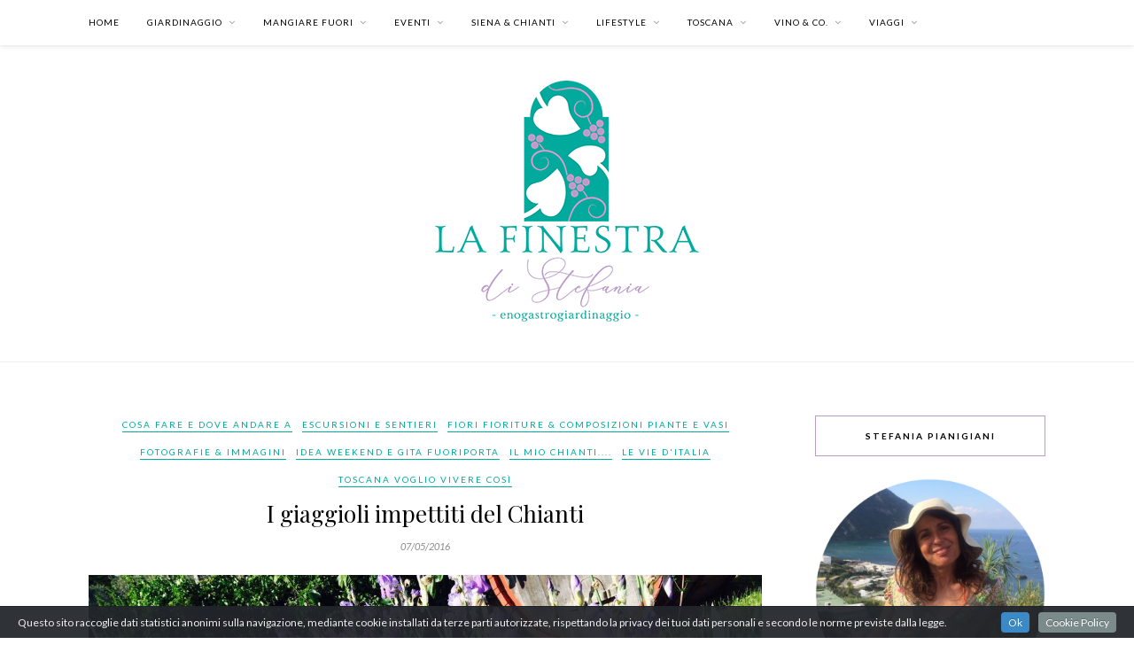

--- FILE ---
content_type: text/html; charset=UTF-8
request_url: https://www.lafinestradistefania.it/2016/05/giaggioli-impettiti-del-chianti/
body_size: 40330
content:

	<!DOCTYPE html>
<html lang="it-IT">
<head>

	<meta charset="UTF-8">
	<meta http-equiv="X-UA-Compatible" content="IE=edge">
	<meta name="viewport" content="width=device-width, initial-scale=1">

	<link rel="profile" href="https://gmpg.org/xfn/11" />
	
	<link rel="alternate" type="application/rss+xml" title="La Finestra di Stefania RSS Feed" href="https://www.lafinestradistefania.it/feed/" />
	<link rel="alternate" type="application/atom+xml" title="La Finestra di Stefania Atom Feed" href="https://www.lafinestradistefania.it/feed/atom/" />
	<link rel="pingback" href="https://www.lafinestradistefania.it/xmlrpc.php" />
	
	<meta name='robots' content='index, follow, max-image-preview:large, max-snippet:-1, max-video-preview:-1' />

	<!-- This site is optimized with the Yoast SEO plugin v26.8 - https://yoast.com/product/yoast-seo-wordpress/ -->
	<title>I giaggioli impettiti del Chianti accompagnano il Giro d&#039;Italia</title>
	<meta name="description" content="Il giaggiolo o iris in Toscana è all&#039;apice della fioritura, il suo profumo e la sua maestosa bellezza accompagnerà i ciclisti del Giro d&#039;Italia nel Chianti." />
	<link rel="canonical" href="https://www.lafinestradistefania.it/2016/05/giaggioli-impettiti-del-chianti/" />
	<meta property="og:locale" content="it_IT" />
	<meta property="og:type" content="article" />
	<meta property="og:title" content="I giaggioli impettiti del Chianti accompagnano il Giro d&#039;Italia" />
	<meta property="og:description" content="Il giaggiolo o iris in Toscana è all&#039;apice della fioritura, il suo profumo e la sua maestosa bellezza accompagnerà i ciclisti del Giro d&#039;Italia nel Chianti." />
	<meta property="og:url" content="https://www.lafinestradistefania.it/2016/05/giaggioli-impettiti-del-chianti/" />
	<meta property="og:site_name" content="La Finestra di Stefania" />
	<meta property="article:published_time" content="2016-05-07T08:44:26+00:00" />
	<meta property="article:modified_time" content="2016-05-07T08:59:59+00:00" />
	<meta property="og:image" content="https://www.lafinestradistefania.it/wp-content/uploads/2016/05/13170565_10209580071763322_1984405303_o.jpg" />
	<meta property="og:image:width" content="1136" />
	<meta property="og:image:height" content="852" />
	<meta property="og:image:type" content="image/jpeg" />
	<meta name="author" content="Stefania Pianigiani" />
	<meta name="twitter:label1" content="Scritto da" />
	<meta name="twitter:data1" content="Stefania Pianigiani" />
	<meta name="twitter:label2" content="Tempo di lettura stimato" />
	<meta name="twitter:data2" content="2 minuti" />
	<script type="application/ld+json" class="yoast-schema-graph">{"@context":"https://schema.org","@graph":[{"@type":"Article","@id":"https://www.lafinestradistefania.it/2016/05/giaggioli-impettiti-del-chianti/#article","isPartOf":{"@id":"https://www.lafinestradistefania.it/2016/05/giaggioli-impettiti-del-chianti/"},"author":{"name":"Stefania Pianigiani","@id":"https://www.lafinestradistefania.it/#/schema/person/017d8528e93c71147af4330ad52c1566"},"headline":"I giaggioli impettiti del Chianti","datePublished":"2016-05-07T08:44:26+00:00","dateModified":"2016-05-07T08:59:59+00:00","mainEntityOfPage":{"@id":"https://www.lafinestradistefania.it/2016/05/giaggioli-impettiti-del-chianti/"},"wordCount":473,"commentCount":0,"publisher":{"@id":"https://www.lafinestradistefania.it/#/schema/person/017d8528e93c71147af4330ad52c1566"},"image":{"@id":"https://www.lafinestradistefania.it/2016/05/giaggioli-impettiti-del-chianti/#primaryimage"},"thumbnailUrl":"https://www.lafinestradistefania.it/wp-content/uploads/2016/05/13170565_10209580071763322_1984405303_o.jpg","keywords":["15","Chianti","Chianti Classico Stage","domenica","giaggioli","Giro d'Italia","Greve in Chianti","il giro","MAGGIO","nona","olio","Pruneti","Radda in Chianti","tappa","Toscana","tuscany"],"articleSection":["Cosa fare e dove andare a","Escursioni e Sentieri","Fiori Fioriture &amp; Composizioni Piante e Vasi","Fotografie &amp; Immagini","Idea Weekend e Gita fuoriporta","Il mio Chianti....","Le Vie d'Italia","Toscana voglio vivere così"],"inLanguage":"it-IT","potentialAction":[{"@type":"CommentAction","name":"Comment","target":["https://www.lafinestradistefania.it/2016/05/giaggioli-impettiti-del-chianti/#respond"]}]},{"@type":"WebPage","@id":"https://www.lafinestradistefania.it/2016/05/giaggioli-impettiti-del-chianti/","url":"https://www.lafinestradistefania.it/2016/05/giaggioli-impettiti-del-chianti/","name":"I giaggioli impettiti del Chianti accompagnano il Giro d'Italia","isPartOf":{"@id":"https://www.lafinestradistefania.it/#website"},"primaryImageOfPage":{"@id":"https://www.lafinestradistefania.it/2016/05/giaggioli-impettiti-del-chianti/#primaryimage"},"image":{"@id":"https://www.lafinestradistefania.it/2016/05/giaggioli-impettiti-del-chianti/#primaryimage"},"thumbnailUrl":"https://www.lafinestradistefania.it/wp-content/uploads/2016/05/13170565_10209580071763322_1984405303_o.jpg","datePublished":"2016-05-07T08:44:26+00:00","dateModified":"2016-05-07T08:59:59+00:00","description":"Il giaggiolo o iris in Toscana è all'apice della fioritura, il suo profumo e la sua maestosa bellezza accompagnerà i ciclisti del Giro d'Italia nel Chianti.","breadcrumb":{"@id":"https://www.lafinestradistefania.it/2016/05/giaggioli-impettiti-del-chianti/#breadcrumb"},"inLanguage":"it-IT","potentialAction":[{"@type":"ReadAction","target":["https://www.lafinestradistefania.it/2016/05/giaggioli-impettiti-del-chianti/"]}]},{"@type":"ImageObject","inLanguage":"it-IT","@id":"https://www.lafinestradistefania.it/2016/05/giaggioli-impettiti-del-chianti/#primaryimage","url":"https://www.lafinestradistefania.it/wp-content/uploads/2016/05/13170565_10209580071763322_1984405303_o.jpg","contentUrl":"https://www.lafinestradistefania.it/wp-content/uploads/2016/05/13170565_10209580071763322_1984405303_o.jpg","width":1136,"height":852,"caption":"giaggioli nel Chianti"},{"@type":"BreadcrumbList","@id":"https://www.lafinestradistefania.it/2016/05/giaggioli-impettiti-del-chianti/#breadcrumb","itemListElement":[{"@type":"ListItem","position":1,"name":"Home","item":"https://www.lafinestradistefania.it/"},{"@type":"ListItem","position":2,"name":"I giaggioli impettiti del Chianti"}]},{"@type":"WebSite","@id":"https://www.lafinestradistefania.it/#website","url":"https://www.lafinestradistefania.it/","name":"La Finestra di Stefania","description":"blog di giardinaggio e cose belle della vita","publisher":{"@id":"https://www.lafinestradistefania.it/#/schema/person/017d8528e93c71147af4330ad52c1566"},"potentialAction":[{"@type":"SearchAction","target":{"@type":"EntryPoint","urlTemplate":"https://www.lafinestradistefania.it/?s={search_term_string}"},"query-input":{"@type":"PropertyValueSpecification","valueRequired":true,"valueName":"search_term_string"}}],"inLanguage":"it-IT"},{"@type":["Person","Organization"],"@id":"https://www.lafinestradistefania.it/#/schema/person/017d8528e93c71147af4330ad52c1566","name":"Stefania Pianigiani","image":{"@type":"ImageObject","inLanguage":"it-IT","@id":"https://www.lafinestradistefania.it/#/schema/person/image/","url":"https://secure.gravatar.com/avatar/b5547a09be6a7cd85314d61041a85e8e13304940ebc2ec6323ecea66bc6ce658?s=96&d=mm&r=g","contentUrl":"https://secure.gravatar.com/avatar/b5547a09be6a7cd85314d61041a85e8e13304940ebc2ec6323ecea66bc6ce658?s=96&d=mm&r=g","caption":"Stefania Pianigiani"},"logo":{"@id":"https://www.lafinestradistefania.it/#/schema/person/image/"},"sameAs":["https://plus.google.com/116663375065452968561"],"url":"https://www.lafinestradistefania.it/author/admin/"}]}</script>
	<!-- / Yoast SEO plugin. -->


<link rel='dns-prefetch' href='//www.googletagmanager.com' />
<link rel='dns-prefetch' href='//maxcdn.bootstrapcdn.com' />
<link rel='dns-prefetch' href='//fonts.googleapis.com' />
<link rel="alternate" type="application/rss+xml" title="La Finestra di Stefania &raquo; Feed" href="https://www.lafinestradistefania.it/feed/" />
<link rel="alternate" type="application/rss+xml" title="La Finestra di Stefania &raquo; Feed dei commenti" href="https://www.lafinestradistefania.it/comments/feed/" />
<link rel="alternate" type="application/rss+xml" title="La Finestra di Stefania &raquo; I giaggioli impettiti del Chianti Feed dei commenti" href="https://www.lafinestradistefania.it/2016/05/giaggioli-impettiti-del-chianti/feed/" />
<link rel="alternate" title="oEmbed (JSON)" type="application/json+oembed" href="https://www.lafinestradistefania.it/wp-json/oembed/1.0/embed?url=https%3A%2F%2Fwww.lafinestradistefania.it%2F2016%2F05%2Fgiaggioli-impettiti-del-chianti%2F" />
<link rel="alternate" title="oEmbed (XML)" type="text/xml+oembed" href="https://www.lafinestradistefania.it/wp-json/oembed/1.0/embed?url=https%3A%2F%2Fwww.lafinestradistefania.it%2F2016%2F05%2Fgiaggioli-impettiti-del-chianti%2F&#038;format=xml" />
		<!-- This site uses the Google Analytics by ExactMetrics plugin v8.11.1 - Using Analytics tracking - https://www.exactmetrics.com/ -->
							<script src="//www.googletagmanager.com/gtag/js?id=G-Q1KH6BG83C"  data-cfasync="false" data-wpfc-render="false" type="text/javascript" async></script>
			<script data-cfasync="false" data-wpfc-render="false" type="text/javascript">
				var em_version = '8.11.1';
				var em_track_user = true;
				var em_no_track_reason = '';
								var ExactMetricsDefaultLocations = {"page_location":"https:\/\/www.lafinestradistefania.it\/2016\/05\/giaggioli-impettiti-del-chianti\/"};
								if ( typeof ExactMetricsPrivacyGuardFilter === 'function' ) {
					var ExactMetricsLocations = (typeof ExactMetricsExcludeQuery === 'object') ? ExactMetricsPrivacyGuardFilter( ExactMetricsExcludeQuery ) : ExactMetricsPrivacyGuardFilter( ExactMetricsDefaultLocations );
				} else {
					var ExactMetricsLocations = (typeof ExactMetricsExcludeQuery === 'object') ? ExactMetricsExcludeQuery : ExactMetricsDefaultLocations;
				}

								var disableStrs = [
										'ga-disable-G-Q1KH6BG83C',
									];

				/* Function to detect opted out users */
				function __gtagTrackerIsOptedOut() {
					for (var index = 0; index < disableStrs.length; index++) {
						if (document.cookie.indexOf(disableStrs[index] + '=true') > -1) {
							return true;
						}
					}

					return false;
				}

				/* Disable tracking if the opt-out cookie exists. */
				if (__gtagTrackerIsOptedOut()) {
					for (var index = 0; index < disableStrs.length; index++) {
						window[disableStrs[index]] = true;
					}
				}

				/* Opt-out function */
				function __gtagTrackerOptout() {
					for (var index = 0; index < disableStrs.length; index++) {
						document.cookie = disableStrs[index] + '=true; expires=Thu, 31 Dec 2099 23:59:59 UTC; path=/';
						window[disableStrs[index]] = true;
					}
				}

				if ('undefined' === typeof gaOptout) {
					function gaOptout() {
						__gtagTrackerOptout();
					}
				}
								window.dataLayer = window.dataLayer || [];

				window.ExactMetricsDualTracker = {
					helpers: {},
					trackers: {},
				};
				if (em_track_user) {
					function __gtagDataLayer() {
						dataLayer.push(arguments);
					}

					function __gtagTracker(type, name, parameters) {
						if (!parameters) {
							parameters = {};
						}

						if (parameters.send_to) {
							__gtagDataLayer.apply(null, arguments);
							return;
						}

						if (type === 'event') {
														parameters.send_to = exactmetrics_frontend.v4_id;
							var hookName = name;
							if (typeof parameters['event_category'] !== 'undefined') {
								hookName = parameters['event_category'] + ':' + name;
							}

							if (typeof ExactMetricsDualTracker.trackers[hookName] !== 'undefined') {
								ExactMetricsDualTracker.trackers[hookName](parameters);
							} else {
								__gtagDataLayer('event', name, parameters);
							}
							
						} else {
							__gtagDataLayer.apply(null, arguments);
						}
					}

					__gtagTracker('js', new Date());
					__gtagTracker('set', {
						'developer_id.dNDMyYj': true,
											});
					if ( ExactMetricsLocations.page_location ) {
						__gtagTracker('set', ExactMetricsLocations);
					}
										__gtagTracker('config', 'G-Q1KH6BG83C', {"forceSSL":"true","anonymize_ip":"true","page_path":location.pathname + location.search + location.hash} );
										window.gtag = __gtagTracker;										(function () {
						/* https://developers.google.com/analytics/devguides/collection/analyticsjs/ */
						/* ga and __gaTracker compatibility shim. */
						var noopfn = function () {
							return null;
						};
						var newtracker = function () {
							return new Tracker();
						};
						var Tracker = function () {
							return null;
						};
						var p = Tracker.prototype;
						p.get = noopfn;
						p.set = noopfn;
						p.send = function () {
							var args = Array.prototype.slice.call(arguments);
							args.unshift('send');
							__gaTracker.apply(null, args);
						};
						var __gaTracker = function () {
							var len = arguments.length;
							if (len === 0) {
								return;
							}
							var f = arguments[len - 1];
							if (typeof f !== 'object' || f === null || typeof f.hitCallback !== 'function') {
								if ('send' === arguments[0]) {
									var hitConverted, hitObject = false, action;
									if ('event' === arguments[1]) {
										if ('undefined' !== typeof arguments[3]) {
											hitObject = {
												'eventAction': arguments[3],
												'eventCategory': arguments[2],
												'eventLabel': arguments[4],
												'value': arguments[5] ? arguments[5] : 1,
											}
										}
									}
									if ('pageview' === arguments[1]) {
										if ('undefined' !== typeof arguments[2]) {
											hitObject = {
												'eventAction': 'page_view',
												'page_path': arguments[2],
											}
										}
									}
									if (typeof arguments[2] === 'object') {
										hitObject = arguments[2];
									}
									if (typeof arguments[5] === 'object') {
										Object.assign(hitObject, arguments[5]);
									}
									if ('undefined' !== typeof arguments[1].hitType) {
										hitObject = arguments[1];
										if ('pageview' === hitObject.hitType) {
											hitObject.eventAction = 'page_view';
										}
									}
									if (hitObject) {
										action = 'timing' === arguments[1].hitType ? 'timing_complete' : hitObject.eventAction;
										hitConverted = mapArgs(hitObject);
										__gtagTracker('event', action, hitConverted);
									}
								}
								return;
							}

							function mapArgs(args) {
								var arg, hit = {};
								var gaMap = {
									'eventCategory': 'event_category',
									'eventAction': 'event_action',
									'eventLabel': 'event_label',
									'eventValue': 'event_value',
									'nonInteraction': 'non_interaction',
									'timingCategory': 'event_category',
									'timingVar': 'name',
									'timingValue': 'value',
									'timingLabel': 'event_label',
									'page': 'page_path',
									'location': 'page_location',
									'title': 'page_title',
									'referrer' : 'page_referrer',
								};
								for (arg in args) {
																		if (!(!args.hasOwnProperty(arg) || !gaMap.hasOwnProperty(arg))) {
										hit[gaMap[arg]] = args[arg];
									} else {
										hit[arg] = args[arg];
									}
								}
								return hit;
							}

							try {
								f.hitCallback();
							} catch (ex) {
							}
						};
						__gaTracker.create = newtracker;
						__gaTracker.getByName = newtracker;
						__gaTracker.getAll = function () {
							return [];
						};
						__gaTracker.remove = noopfn;
						__gaTracker.loaded = true;
						window['__gaTracker'] = __gaTracker;
					})();
									} else {
										console.log("");
					(function () {
						function __gtagTracker() {
							return null;
						}

						window['__gtagTracker'] = __gtagTracker;
						window['gtag'] = __gtagTracker;
					})();
									}
			</script>
							<!-- / Google Analytics by ExactMetrics -->
		<style id='wp-img-auto-sizes-contain-inline-css' type='text/css'>
img:is([sizes=auto i],[sizes^="auto," i]){contain-intrinsic-size:3000px 1500px}
/*# sourceURL=wp-img-auto-sizes-contain-inline-css */
</style>
<link rel='stylesheet' id='cookieinfo-css' href='https://www.lafinestradistefania.it/wp-content/plugins/CookieInfo/css/cookieinfo.css?ver=1.0' type='text/css' media='all' />
<link rel='stylesheet' id='sbr_styles-css' href='https://www.lafinestradistefania.it/wp-content/plugins/reviews-feed/assets/css/sbr-styles.min.css?ver=2.1.1' type='text/css' media='all' />
<link rel='stylesheet' id='sbi_styles-css' href='https://www.lafinestradistefania.it/wp-content/plugins/instagram-feed/css/sbi-styles.min.css?ver=6.10.0' type='text/css' media='all' />
<style id='wp-emoji-styles-inline-css' type='text/css'>

	img.wp-smiley, img.emoji {
		display: inline !important;
		border: none !important;
		box-shadow: none !important;
		height: 1em !important;
		width: 1em !important;
		margin: 0 0.07em !important;
		vertical-align: -0.1em !important;
		background: none !important;
		padding: 0 !important;
	}
/*# sourceURL=wp-emoji-styles-inline-css */
</style>
<style id='wp-block-library-inline-css' type='text/css'>
:root{--wp-block-synced-color:#7a00df;--wp-block-synced-color--rgb:122,0,223;--wp-bound-block-color:var(--wp-block-synced-color);--wp-editor-canvas-background:#ddd;--wp-admin-theme-color:#007cba;--wp-admin-theme-color--rgb:0,124,186;--wp-admin-theme-color-darker-10:#006ba1;--wp-admin-theme-color-darker-10--rgb:0,107,160.5;--wp-admin-theme-color-darker-20:#005a87;--wp-admin-theme-color-darker-20--rgb:0,90,135;--wp-admin-border-width-focus:2px}@media (min-resolution:192dpi){:root{--wp-admin-border-width-focus:1.5px}}.wp-element-button{cursor:pointer}:root .has-very-light-gray-background-color{background-color:#eee}:root .has-very-dark-gray-background-color{background-color:#313131}:root .has-very-light-gray-color{color:#eee}:root .has-very-dark-gray-color{color:#313131}:root .has-vivid-green-cyan-to-vivid-cyan-blue-gradient-background{background:linear-gradient(135deg,#00d084,#0693e3)}:root .has-purple-crush-gradient-background{background:linear-gradient(135deg,#34e2e4,#4721fb 50%,#ab1dfe)}:root .has-hazy-dawn-gradient-background{background:linear-gradient(135deg,#faaca8,#dad0ec)}:root .has-subdued-olive-gradient-background{background:linear-gradient(135deg,#fafae1,#67a671)}:root .has-atomic-cream-gradient-background{background:linear-gradient(135deg,#fdd79a,#004a59)}:root .has-nightshade-gradient-background{background:linear-gradient(135deg,#330968,#31cdcf)}:root .has-midnight-gradient-background{background:linear-gradient(135deg,#020381,#2874fc)}:root{--wp--preset--font-size--normal:16px;--wp--preset--font-size--huge:42px}.has-regular-font-size{font-size:1em}.has-larger-font-size{font-size:2.625em}.has-normal-font-size{font-size:var(--wp--preset--font-size--normal)}.has-huge-font-size{font-size:var(--wp--preset--font-size--huge)}.has-text-align-center{text-align:center}.has-text-align-left{text-align:left}.has-text-align-right{text-align:right}.has-fit-text{white-space:nowrap!important}#end-resizable-editor-section{display:none}.aligncenter{clear:both}.items-justified-left{justify-content:flex-start}.items-justified-center{justify-content:center}.items-justified-right{justify-content:flex-end}.items-justified-space-between{justify-content:space-between}.screen-reader-text{border:0;clip-path:inset(50%);height:1px;margin:-1px;overflow:hidden;padding:0;position:absolute;width:1px;word-wrap:normal!important}.screen-reader-text:focus{background-color:#ddd;clip-path:none;color:#444;display:block;font-size:1em;height:auto;left:5px;line-height:normal;padding:15px 23px 14px;text-decoration:none;top:5px;width:auto;z-index:100000}html :where(.has-border-color){border-style:solid}html :where([style*=border-top-color]){border-top-style:solid}html :where([style*=border-right-color]){border-right-style:solid}html :where([style*=border-bottom-color]){border-bottom-style:solid}html :where([style*=border-left-color]){border-left-style:solid}html :where([style*=border-width]){border-style:solid}html :where([style*=border-top-width]){border-top-style:solid}html :where([style*=border-right-width]){border-right-style:solid}html :where([style*=border-bottom-width]){border-bottom-style:solid}html :where([style*=border-left-width]){border-left-style:solid}html :where(img[class*=wp-image-]){height:auto;max-width:100%}:where(figure){margin:0 0 1em}html :where(.is-position-sticky){--wp-admin--admin-bar--position-offset:var(--wp-admin--admin-bar--height,0px)}@media screen and (max-width:600px){html :where(.is-position-sticky){--wp-admin--admin-bar--position-offset:0px}}

/*# sourceURL=wp-block-library-inline-css */
</style><style id='wp-block-group-inline-css' type='text/css'>
.wp-block-group{box-sizing:border-box}:where(.wp-block-group.wp-block-group-is-layout-constrained){position:relative}
/*# sourceURL=https://www.lafinestradistefania.it/wp-includes/blocks/group/style.min.css */
</style>
<style id='global-styles-inline-css' type='text/css'>
:root{--wp--preset--aspect-ratio--square: 1;--wp--preset--aspect-ratio--4-3: 4/3;--wp--preset--aspect-ratio--3-4: 3/4;--wp--preset--aspect-ratio--3-2: 3/2;--wp--preset--aspect-ratio--2-3: 2/3;--wp--preset--aspect-ratio--16-9: 16/9;--wp--preset--aspect-ratio--9-16: 9/16;--wp--preset--color--black: #000000;--wp--preset--color--cyan-bluish-gray: #abb8c3;--wp--preset--color--white: #ffffff;--wp--preset--color--pale-pink: #f78da7;--wp--preset--color--vivid-red: #cf2e2e;--wp--preset--color--luminous-vivid-orange: #ff6900;--wp--preset--color--luminous-vivid-amber: #fcb900;--wp--preset--color--light-green-cyan: #7bdcb5;--wp--preset--color--vivid-green-cyan: #00d084;--wp--preset--color--pale-cyan-blue: #8ed1fc;--wp--preset--color--vivid-cyan-blue: #0693e3;--wp--preset--color--vivid-purple: #9b51e0;--wp--preset--gradient--vivid-cyan-blue-to-vivid-purple: linear-gradient(135deg,rgb(6,147,227) 0%,rgb(155,81,224) 100%);--wp--preset--gradient--light-green-cyan-to-vivid-green-cyan: linear-gradient(135deg,rgb(122,220,180) 0%,rgb(0,208,130) 100%);--wp--preset--gradient--luminous-vivid-amber-to-luminous-vivid-orange: linear-gradient(135deg,rgb(252,185,0) 0%,rgb(255,105,0) 100%);--wp--preset--gradient--luminous-vivid-orange-to-vivid-red: linear-gradient(135deg,rgb(255,105,0) 0%,rgb(207,46,46) 100%);--wp--preset--gradient--very-light-gray-to-cyan-bluish-gray: linear-gradient(135deg,rgb(238,238,238) 0%,rgb(169,184,195) 100%);--wp--preset--gradient--cool-to-warm-spectrum: linear-gradient(135deg,rgb(74,234,220) 0%,rgb(151,120,209) 20%,rgb(207,42,186) 40%,rgb(238,44,130) 60%,rgb(251,105,98) 80%,rgb(254,248,76) 100%);--wp--preset--gradient--blush-light-purple: linear-gradient(135deg,rgb(255,206,236) 0%,rgb(152,150,240) 100%);--wp--preset--gradient--blush-bordeaux: linear-gradient(135deg,rgb(254,205,165) 0%,rgb(254,45,45) 50%,rgb(107,0,62) 100%);--wp--preset--gradient--luminous-dusk: linear-gradient(135deg,rgb(255,203,112) 0%,rgb(199,81,192) 50%,rgb(65,88,208) 100%);--wp--preset--gradient--pale-ocean: linear-gradient(135deg,rgb(255,245,203) 0%,rgb(182,227,212) 50%,rgb(51,167,181) 100%);--wp--preset--gradient--electric-grass: linear-gradient(135deg,rgb(202,248,128) 0%,rgb(113,206,126) 100%);--wp--preset--gradient--midnight: linear-gradient(135deg,rgb(2,3,129) 0%,rgb(40,116,252) 100%);--wp--preset--font-size--small: 13px;--wp--preset--font-size--medium: 20px;--wp--preset--font-size--large: 36px;--wp--preset--font-size--x-large: 42px;--wp--preset--spacing--20: 0.44rem;--wp--preset--spacing--30: 0.67rem;--wp--preset--spacing--40: 1rem;--wp--preset--spacing--50: 1.5rem;--wp--preset--spacing--60: 2.25rem;--wp--preset--spacing--70: 3.38rem;--wp--preset--spacing--80: 5.06rem;--wp--preset--shadow--natural: 6px 6px 9px rgba(0, 0, 0, 0.2);--wp--preset--shadow--deep: 12px 12px 50px rgba(0, 0, 0, 0.4);--wp--preset--shadow--sharp: 6px 6px 0px rgba(0, 0, 0, 0.2);--wp--preset--shadow--outlined: 6px 6px 0px -3px rgb(255, 255, 255), 6px 6px rgb(0, 0, 0);--wp--preset--shadow--crisp: 6px 6px 0px rgb(0, 0, 0);}:where(.is-layout-flex){gap: 0.5em;}:where(.is-layout-grid){gap: 0.5em;}body .is-layout-flex{display: flex;}.is-layout-flex{flex-wrap: wrap;align-items: center;}.is-layout-flex > :is(*, div){margin: 0;}body .is-layout-grid{display: grid;}.is-layout-grid > :is(*, div){margin: 0;}:where(.wp-block-columns.is-layout-flex){gap: 2em;}:where(.wp-block-columns.is-layout-grid){gap: 2em;}:where(.wp-block-post-template.is-layout-flex){gap: 1.25em;}:where(.wp-block-post-template.is-layout-grid){gap: 1.25em;}.has-black-color{color: var(--wp--preset--color--black) !important;}.has-cyan-bluish-gray-color{color: var(--wp--preset--color--cyan-bluish-gray) !important;}.has-white-color{color: var(--wp--preset--color--white) !important;}.has-pale-pink-color{color: var(--wp--preset--color--pale-pink) !important;}.has-vivid-red-color{color: var(--wp--preset--color--vivid-red) !important;}.has-luminous-vivid-orange-color{color: var(--wp--preset--color--luminous-vivid-orange) !important;}.has-luminous-vivid-amber-color{color: var(--wp--preset--color--luminous-vivid-amber) !important;}.has-light-green-cyan-color{color: var(--wp--preset--color--light-green-cyan) !important;}.has-vivid-green-cyan-color{color: var(--wp--preset--color--vivid-green-cyan) !important;}.has-pale-cyan-blue-color{color: var(--wp--preset--color--pale-cyan-blue) !important;}.has-vivid-cyan-blue-color{color: var(--wp--preset--color--vivid-cyan-blue) !important;}.has-vivid-purple-color{color: var(--wp--preset--color--vivid-purple) !important;}.has-black-background-color{background-color: var(--wp--preset--color--black) !important;}.has-cyan-bluish-gray-background-color{background-color: var(--wp--preset--color--cyan-bluish-gray) !important;}.has-white-background-color{background-color: var(--wp--preset--color--white) !important;}.has-pale-pink-background-color{background-color: var(--wp--preset--color--pale-pink) !important;}.has-vivid-red-background-color{background-color: var(--wp--preset--color--vivid-red) !important;}.has-luminous-vivid-orange-background-color{background-color: var(--wp--preset--color--luminous-vivid-orange) !important;}.has-luminous-vivid-amber-background-color{background-color: var(--wp--preset--color--luminous-vivid-amber) !important;}.has-light-green-cyan-background-color{background-color: var(--wp--preset--color--light-green-cyan) !important;}.has-vivid-green-cyan-background-color{background-color: var(--wp--preset--color--vivid-green-cyan) !important;}.has-pale-cyan-blue-background-color{background-color: var(--wp--preset--color--pale-cyan-blue) !important;}.has-vivid-cyan-blue-background-color{background-color: var(--wp--preset--color--vivid-cyan-blue) !important;}.has-vivid-purple-background-color{background-color: var(--wp--preset--color--vivid-purple) !important;}.has-black-border-color{border-color: var(--wp--preset--color--black) !important;}.has-cyan-bluish-gray-border-color{border-color: var(--wp--preset--color--cyan-bluish-gray) !important;}.has-white-border-color{border-color: var(--wp--preset--color--white) !important;}.has-pale-pink-border-color{border-color: var(--wp--preset--color--pale-pink) !important;}.has-vivid-red-border-color{border-color: var(--wp--preset--color--vivid-red) !important;}.has-luminous-vivid-orange-border-color{border-color: var(--wp--preset--color--luminous-vivid-orange) !important;}.has-luminous-vivid-amber-border-color{border-color: var(--wp--preset--color--luminous-vivid-amber) !important;}.has-light-green-cyan-border-color{border-color: var(--wp--preset--color--light-green-cyan) !important;}.has-vivid-green-cyan-border-color{border-color: var(--wp--preset--color--vivid-green-cyan) !important;}.has-pale-cyan-blue-border-color{border-color: var(--wp--preset--color--pale-cyan-blue) !important;}.has-vivid-cyan-blue-border-color{border-color: var(--wp--preset--color--vivid-cyan-blue) !important;}.has-vivid-purple-border-color{border-color: var(--wp--preset--color--vivid-purple) !important;}.has-vivid-cyan-blue-to-vivid-purple-gradient-background{background: var(--wp--preset--gradient--vivid-cyan-blue-to-vivid-purple) !important;}.has-light-green-cyan-to-vivid-green-cyan-gradient-background{background: var(--wp--preset--gradient--light-green-cyan-to-vivid-green-cyan) !important;}.has-luminous-vivid-amber-to-luminous-vivid-orange-gradient-background{background: var(--wp--preset--gradient--luminous-vivid-amber-to-luminous-vivid-orange) !important;}.has-luminous-vivid-orange-to-vivid-red-gradient-background{background: var(--wp--preset--gradient--luminous-vivid-orange-to-vivid-red) !important;}.has-very-light-gray-to-cyan-bluish-gray-gradient-background{background: var(--wp--preset--gradient--very-light-gray-to-cyan-bluish-gray) !important;}.has-cool-to-warm-spectrum-gradient-background{background: var(--wp--preset--gradient--cool-to-warm-spectrum) !important;}.has-blush-light-purple-gradient-background{background: var(--wp--preset--gradient--blush-light-purple) !important;}.has-blush-bordeaux-gradient-background{background: var(--wp--preset--gradient--blush-bordeaux) !important;}.has-luminous-dusk-gradient-background{background: var(--wp--preset--gradient--luminous-dusk) !important;}.has-pale-ocean-gradient-background{background: var(--wp--preset--gradient--pale-ocean) !important;}.has-electric-grass-gradient-background{background: var(--wp--preset--gradient--electric-grass) !important;}.has-midnight-gradient-background{background: var(--wp--preset--gradient--midnight) !important;}.has-small-font-size{font-size: var(--wp--preset--font-size--small) !important;}.has-medium-font-size{font-size: var(--wp--preset--font-size--medium) !important;}.has-large-font-size{font-size: var(--wp--preset--font-size--large) !important;}.has-x-large-font-size{font-size: var(--wp--preset--font-size--x-large) !important;}
/*# sourceURL=global-styles-inline-css */
</style>

<style id='classic-theme-styles-inline-css' type='text/css'>
/*! This file is auto-generated */
.wp-block-button__link{color:#fff;background-color:#32373c;border-radius:9999px;box-shadow:none;text-decoration:none;padding:calc(.667em + 2px) calc(1.333em + 2px);font-size:1.125em}.wp-block-file__button{background:#32373c;color:#fff;text-decoration:none}
/*# sourceURL=/wp-includes/css/classic-themes.min.css */
</style>
<link rel='stylesheet' id='cptch_stylesheet-css' href='https://www.lafinestradistefania.it/wp-content/plugins/captcha/css/front_end_style.css?ver=4.4.5' type='text/css' media='all' />
<link rel='stylesheet' id='dashicons-css' href='https://www.lafinestradistefania.it/wp-includes/css/dashicons.min.css?ver=72071ead6cfff1bcdddc3996900d8366' type='text/css' media='all' />
<link rel='stylesheet' id='cptch_desktop_style-css' href='https://www.lafinestradistefania.it/wp-content/plugins/captcha/css/desktop_style.css?ver=4.4.5' type='text/css' media='all' />
<link rel='stylesheet' id='ctf_styles-css' href='https://www.lafinestradistefania.it/wp-content/plugins/custom-twitter-feeds/css/ctf-styles.min.css?ver=2.3.1' type='text/css' media='all' />
<link rel='stylesheet' id='cff-css' href='https://www.lafinestradistefania.it/wp-content/plugins/custom-facebook-feed/assets/css/cff-style.min.css?ver=4.3.4' type='text/css' media='all' />
<link rel='stylesheet' id='sb-font-awesome-css' href='https://maxcdn.bootstrapcdn.com/font-awesome/4.7.0/css/font-awesome.min.css?ver=72071ead6cfff1bcdddc3996900d8366' type='text/css' media='all' />
<link rel='stylesheet' id='solopine_style-css' href='https://www.lafinestradistefania.it/wp-content/themes/rosemary/style.css?ver=1.6.2' type='text/css' media='all' />
<style id='solopine_style-inline-css' type='text/css'>
#logo { padding-top: 40px; }#logo { padding-bottom: 40px; }#nav-wrapper .menu li.current-menu-item > a, #nav-wrapper .menu li.current_page_item > a, #nav-wrapper .menu li a:hover { color: #02a99d; }#nav-wrapper ul.menu ul a:hover, #nav-wrapper .menu ul ul a:hover { color: #02a99d; }#top-social a:hover i { color: #02a99d; }.cart-contents .sp-count { background: #02a99d; }.widget-title { border-color: #bb9cc9; }.social-widget a:hover > i { color: #bb9cc9; }a, .social-widget a:hover > i, .woocommerce .star-rating { color: #02a99d; }.post-header .cat a, .post-entry blockquote { border-color: #02a99d; }.feat-item .read-more, .more-button { border-color: #02a99d; }.feat-item .read-more:hover, .more-button:hover { background: #02a99d; }.feat-item .read-more:hover, .more-button:hover { border-color: #02a99d; }
/*# sourceURL=solopine_style-inline-css */
</style>
<link rel='stylesheet' id='fontawesome-css' href='https://www.lafinestradistefania.it/wp-content/themes/rosemary/css/font-awesome.min.css?ver=72071ead6cfff1bcdddc3996900d8366' type='text/css' media='all' />
<link rel='stylesheet' id='solopine_responsive-css' href='https://www.lafinestradistefania.it/wp-content/themes/rosemary/css/responsive.css?ver=1.6.2' type='text/css' media='all' />
<link rel='stylesheet' id='solopine_fonts-css' href='https://fonts.googleapis.com/css?family=Lato%3A400%2C700%2C400italic%2C700italic%26subset%3Dlatin%2Clatin-ext%7CPlayfair+Display%3A400%2C700%2C400italic%2C700italic%26subset%3Dlatin%2Clatin-ext&#038;ver=1.6' type='text/css' media='all' />
<script type="text/javascript" src="https://www.lafinestradistefania.it/wp-includes/js/jquery/jquery.min.js?ver=3.7.1" id="jquery-core-js"></script>
<script type="text/javascript" src="https://www.lafinestradistefania.it/wp-includes/js/jquery/jquery-migrate.min.js?ver=3.4.1" id="jquery-migrate-js"></script>
<script type="text/javascript" src="https://www.lafinestradistefania.it/wp-content/plugins/google-analytics-dashboard-for-wp/assets/js/frontend-gtag.min.js?ver=8.11.1" id="exactmetrics-frontend-script-js" async="async" data-wp-strategy="async"></script>
<script data-cfasync="false" data-wpfc-render="false" type="text/javascript" id='exactmetrics-frontend-script-js-extra'>/* <![CDATA[ */
var exactmetrics_frontend = {"js_events_tracking":"true","download_extensions":"zip,mp3,mpeg,pdf,doc,ppt,xls,jpeg,png,gif,tiff","inbound_paths":"[{\"path\":\"\\\/go\\\/\",\"label\":\"affiliate\"},{\"path\":\"\\\/recommend\\\/\",\"label\":\"affiliate\"},{\"path\":\"\\\/out\\\/\",\"label\":\"Affiliate\"}]","home_url":"https:\/\/www.lafinestradistefania.it","hash_tracking":"true","v4_id":"G-Q1KH6BG83C"};/* ]]> */
</script>

<!-- Snippet del tag Google (gtag.js) aggiunto da Site Kit -->
<!-- Snippet Google Analytics aggiunto da Site Kit -->
<script type="text/javascript" src="https://www.googletagmanager.com/gtag/js?id=GT-WVRRBKZ" id="google_gtagjs-js" async></script>
<script type="text/javascript" id="google_gtagjs-js-after">
/* <![CDATA[ */
window.dataLayer = window.dataLayer || [];function gtag(){dataLayer.push(arguments);}
gtag("set","linker",{"domains":["www.lafinestradistefania.it"]});
gtag("js", new Date());
gtag("set", "developer_id.dZTNiMT", true);
gtag("config", "GT-WVRRBKZ");
//# sourceURL=google_gtagjs-js-after
/* ]]> */
</script>
<link rel="https://api.w.org/" href="https://www.lafinestradistefania.it/wp-json/" /><link rel="alternate" title="JSON" type="application/json" href="https://www.lafinestradistefania.it/wp-json/wp/v2/posts/28195" /><meta name="generator" content="Site Kit by Google 1.171.0" />
<!-- WP Youtube Player 1.7 by unijimpe -->
<style type="text/css">.recentcomments a{display:inline !important;padding:0 !important;margin:0 !important;}</style>		<style type="text/css" id="wp-custom-css">
			.textwidget {
    text-align: center!Important;
}		</style>
			
</head>

<body data-rsssl=1 class="wp-singular post-template-default single single-post postid-28195 single-format-standard wp-theme-rosemary do-etfw">

	<div id="top-bar">
	
		<div class="container">
			
			<div id="nav-wrapper">
				<ul id="menu-menu" class="menu"><li id="menu-item-31024" class="menu-item menu-item-type-custom menu-item-object-custom menu-item-home menu-item-31024"><a href="https://www.lafinestradistefania.it/">Home</a></li>
<li id="menu-item-31067" class="menu-item menu-item-type-taxonomy menu-item-object-category current-post-ancestor menu-item-has-children menu-item-31067"><a href="https://www.lafinestradistefania.it/category/giardinaggio/">GIARDINAGGIO</a>
<ul class="sub-menu">
	<li id="menu-item-31177" class="menu-item menu-item-type-taxonomy menu-item-object-category menu-item-31177"><a href="https://www.lafinestradistefania.it/category/giardinaggio/consigli-giardinaggio/">Consigli di giardinaggio</a></li>
	<li id="menu-item-31069" class="menu-item menu-item-type-taxonomy menu-item-object-category menu-item-31069"><a href="https://www.lafinestradistefania.it/category/giardinaggio/alberi-giardinaggio/">Alberi</a></li>
	<li id="menu-item-31070" class="menu-item menu-item-type-taxonomy menu-item-object-category menu-item-31070"><a href="https://www.lafinestradistefania.it/category/giardinaggio/fiori/">Fiori</a></li>
	<li id="menu-item-31071" class="menu-item menu-item-type-taxonomy menu-item-object-category menu-item-31071"><a href="https://www.lafinestradistefania.it/category/giardinaggio/giardini/">Giardini</a></li>
	<li id="menu-item-31073" class="menu-item menu-item-type-taxonomy menu-item-object-category menu-item-31073"><a href="https://www.lafinestradistefania.it/category/giardinaggio/rose/">Rose</a></li>
	<li id="menu-item-31072" class="menu-item menu-item-type-taxonomy menu-item-object-category menu-item-31072"><a href="https://www.lafinestradistefania.it/category/giardinaggio/rampicanti-giardinaggio/">Rampicanti</a></li>
	<li id="menu-item-31074" class="menu-item menu-item-type-taxonomy menu-item-object-category menu-item-31074"><a href="https://www.lafinestradistefania.it/category/giardinaggio/siepi-giardinaggio/">Siepi</a></li>
	<li id="menu-item-31076" class="menu-item menu-item-type-taxonomy menu-item-object-category menu-item-31076"><a href="https://www.lafinestradistefania.it/category/giardinaggio/aiuole-e-bordure/">Aiuole e Bordure</a></li>
	<li id="menu-item-31075" class="menu-item menu-item-type-taxonomy menu-item-object-category menu-item-31075"><a href="https://www.lafinestradistefania.it/category/giardinaggio/il-prato/">Il Prato</a></li>
</ul>
</li>
<li id="menu-item-31077" class="menu-item menu-item-type-taxonomy menu-item-object-category menu-item-has-children menu-item-31077"><a href="https://www.lafinestradistefania.it/category/mangiare-fuori/">MANGIARE FUORI</a>
<ul class="sub-menu">
	<li id="menu-item-31081" class="menu-item menu-item-type-taxonomy menu-item-object-category menu-item-31081"><a href="https://www.lafinestradistefania.it/category/mangiare-fuori/ristoranti/">Ristoranti</a></li>
	<li id="menu-item-31079" class="menu-item menu-item-type-taxonomy menu-item-object-category menu-item-31079"><a href="https://www.lafinestradistefania.it/category/mangiare-fuori/merende/">Merende</a></li>
	<li id="menu-item-31080" class="menu-item menu-item-type-taxonomy menu-item-object-category menu-item-31080"><a href="https://www.lafinestradistefania.it/category/mangiare-fuori/pizzerie/">Pizzerie</a></li>
	<li id="menu-item-31078" class="menu-item menu-item-type-taxonomy menu-item-object-category menu-item-31078"><a href="https://www.lafinestradistefania.it/category/mangiare-fuori/gelaterie/">Gelaterie</a></li>
</ul>
</li>
<li id="menu-item-31082" class="menu-item menu-item-type-taxonomy menu-item-object-category menu-item-has-children menu-item-31082"><a href="https://www.lafinestradistefania.it/category/eventi/">EVENTI</a>
<ul class="sub-menu">
	<li id="menu-item-31086" class="menu-item menu-item-type-taxonomy menu-item-object-category menu-item-31086"><a href="https://www.lafinestradistefania.it/category/eventi/arte/">Arte</a></li>
	<li id="menu-item-31087" class="menu-item menu-item-type-taxonomy menu-item-object-category menu-item-31087"><a href="https://www.lafinestradistefania.it/category/eventi/chef/">Chef</a></li>
	<li id="menu-item-31083" class="menu-item menu-item-type-taxonomy menu-item-object-category menu-item-31083"><a href="https://www.lafinestradistefania.it/category/eventi/cibo/">Cibo</a></li>
	<li id="menu-item-31085" class="menu-item menu-item-type-taxonomy menu-item-object-category menu-item-31085"><a href="https://www.lafinestradistefania.it/category/eventi/sport/">Sport</a></li>
	<li id="menu-item-31088" class="menu-item menu-item-type-taxonomy menu-item-object-category menu-item-31088"><a href="https://www.lafinestradistefania.it/category/eventi/feste/">Feste</a></li>
	<li id="menu-item-31112" class="menu-item menu-item-type-taxonomy menu-item-object-category menu-item-31112"><a href="https://www.lafinestradistefania.it/category/eventi/eventi-e-spettacoli/">Spettacoli</a></li>
</ul>
</li>
<li id="menu-item-31092" class="menu-item menu-item-type-taxonomy menu-item-object-category current-post-ancestor menu-item-has-children menu-item-31092"><a href="https://www.lafinestradistefania.it/category/siena-e-il-chianti/">SIENA &#038; CHIANTI</a>
<ul class="sub-menu">
	<li id="menu-item-31095" class="menu-item menu-item-type-taxonomy menu-item-object-category menu-item-31095"><a href="https://www.lafinestradistefania.it/category/siena-e-il-chianti/siena/">Siena</a></li>
	<li id="menu-item-31094" class="menu-item menu-item-type-taxonomy menu-item-object-category menu-item-31094"><a href="https://www.lafinestradistefania.it/category/siena-e-il-chianti/palio-e-contrade/">Palio e Contrade</a></li>
	<li id="menu-item-31096" class="menu-item menu-item-type-taxonomy menu-item-object-category menu-item-31096"><a href="https://www.lafinestradistefania.it/category/siena-e-il-chianti/in-terra-di-siena/">Terre di Siena</a></li>
	<li id="menu-item-31093" class="menu-item menu-item-type-taxonomy menu-item-object-category menu-item-31093"><a href="https://www.lafinestradistefania.it/category/siena-e-il-chianti/il-chianti/">Il Chianti</a></li>
	<li id="menu-item-31100" class="menu-item menu-item-type-taxonomy menu-item-object-category menu-item-31100"><a href="https://www.lafinestradistefania.it/category/siena-e-il-chianti/val-dorcia/">Val d&#8217;Orcia</a></li>
	<li id="menu-item-31099" class="menu-item menu-item-type-taxonomy menu-item-object-category menu-item-31099"><a href="https://www.lafinestradistefania.it/category/siena-e-il-chianti/san-gimignano/">San Gimignano</a></li>
	<li id="menu-item-31101" class="menu-item menu-item-type-taxonomy menu-item-object-category menu-item-31101"><a href="https://www.lafinestradistefania.it/category/siena-e-il-chianti/dove-mangiare/">Dove Mangiare</a></li>
	<li id="menu-item-31103" class="menu-item menu-item-type-taxonomy menu-item-object-category menu-item-31103"><a href="https://www.lafinestradistefania.it/category/siena-e-il-chianti/bed-and-breakfast/">Bed and breakfast</a></li>
	<li id="menu-item-31104" class="menu-item menu-item-type-taxonomy menu-item-object-category menu-item-31104"><a href="https://www.lafinestradistefania.it/category/siena-e-il-chianti/cosa-fare/">Cosa fare</a></li>
	<li id="menu-item-31105" class="menu-item menu-item-type-taxonomy menu-item-object-category menu-item-31105"><a href="https://www.lafinestradistefania.it/category/siena-e-il-chianti/cosa-vedere/">Cosa Vedere</a></li>
</ul>
</li>
<li id="menu-item-31106" class="menu-item menu-item-type-taxonomy menu-item-object-category menu-item-has-children menu-item-31106"><a href="https://www.lafinestradistefania.it/category/lifestyle/">Lifestyle</a>
<ul class="sub-menu">
	<li id="menu-item-31107" class="menu-item menu-item-type-taxonomy menu-item-object-category menu-item-31107"><a href="https://www.lafinestradistefania.it/category/divertirsi-con-i-bambini/">Bambini</a></li>
	<li id="menu-item-31109" class="menu-item menu-item-type-taxonomy menu-item-object-category menu-item-31109"><a href="https://www.lafinestradistefania.it/category/contest-2/">Contest</a></li>
	<li id="menu-item-31108" class="menu-item menu-item-type-taxonomy menu-item-object-category menu-item-31108"><a href="https://www.lafinestradistefania.it/category/corso-di/">Corsi &#038; Concorsi</a></li>
	<li id="menu-item-31110" class="menu-item menu-item-type-taxonomy menu-item-object-category menu-item-31110"><a href="https://www.lafinestradistefania.it/category/lifestyle/il-piacere-di-leggere-il-cibo/">Libri</a></li>
	<li id="menu-item-31111" class="menu-item menu-item-type-taxonomy menu-item-object-category menu-item-31111"><a href="https://www.lafinestradistefania.it/category/mostre-musei/">Mostre e Musei</a></li>
	<li id="menu-item-31114" class="menu-item menu-item-type-taxonomy menu-item-object-category menu-item-31114"><a href="https://www.lafinestradistefania.it/category/le-ricette-delle-amiche-e-degli-amici/">Ricette</a></li>
	<li id="menu-item-31113" class="menu-item menu-item-type-taxonomy menu-item-object-category menu-item-31113"><a href="https://www.lafinestradistefania.it/category/concerti/">Musica e Concerti</a></li>
</ul>
</li>
<li id="menu-item-31115" class="menu-item menu-item-type-taxonomy menu-item-object-category current-post-ancestor menu-item-has-children menu-item-31115"><a href="https://www.lafinestradistefania.it/category/toscana/">TOSCANA</a>
<ul class="sub-menu">
	<li id="menu-item-31117" class="menu-item menu-item-type-taxonomy menu-item-object-category menu-item-31117"><a href="https://www.lafinestradistefania.it/category/toscana/abili-artigiani/">Abili Artigiani</a></li>
	<li id="menu-item-31119" class="menu-item menu-item-type-taxonomy menu-item-object-category menu-item-31119"><a href="https://www.lafinestradistefania.it/category/toscana/agriturismi/">Agriturismi</a></li>
	<li id="menu-item-31120" class="menu-item menu-item-type-taxonomy menu-item-object-category menu-item-31120"><a href="https://www.lafinestradistefania.it/category/toscana/bb-e-hotel/">B&#038;B e Hotel</a></li>
	<li id="menu-item-31122" class="menu-item menu-item-type-taxonomy menu-item-object-category current-post-ancestor current-menu-parent current-post-parent menu-item-31122"><a href="https://www.lafinestradistefania.it/category/toscana/escursioni-passeggiate-sentieri/">Escursioni e Sentieri</a></li>
	<li id="menu-item-31123" class="menu-item menu-item-type-taxonomy menu-item-object-category menu-item-31123"><a href="https://www.lafinestradistefania.it/category/toscana/trekking/">Trekking</a></li>
	<li id="menu-item-31116" class="menu-item menu-item-type-taxonomy menu-item-object-category menu-item-31116"><a href="https://www.lafinestradistefania.it/category/toscana/prodotti-tipici/">Prodotti Tipici</a></li>
</ul>
</li>
<li id="menu-item-31124" class="menu-item menu-item-type-taxonomy menu-item-object-category menu-item-has-children menu-item-31124"><a href="https://www.lafinestradistefania.it/category/vino-co/">VINO &#038; CO.</a>
<ul class="sub-menu">
	<li id="menu-item-31171" class="menu-item menu-item-type-taxonomy menu-item-object-category menu-item-31171"><a href="https://www.lafinestradistefania.it/category/mangiare-fuori/aperitivi/">Aperitivi, cocktail, movida</a></li>
	<li id="menu-item-31180" class="menu-item menu-item-type-taxonomy menu-item-object-category menu-item-31180"><a href="https://www.lafinestradistefania.it/category/vino-co/birra/">Birra</a></li>
	<li id="menu-item-31125" class="menu-item menu-item-type-taxonomy menu-item-object-category menu-item-31125"><a href="https://www.lafinestradistefania.it/category/vino-co/vino/">Vino</a></li>
	<li id="menu-item-31126" class="menu-item menu-item-type-taxonomy menu-item-object-category menu-item-31126"><a href="https://www.lafinestradistefania.it/category/vino-co/vignaioli/">Vignaioli</a></li>
	<li id="menu-item-31127" class="menu-item menu-item-type-taxonomy menu-item-object-category menu-item-31127"><a href="https://www.lafinestradistefania.it/category/vino-co/locali/">Locali</a></li>
</ul>
</li>
<li id="menu-item-31128" class="menu-item menu-item-type-taxonomy menu-item-object-category menu-item-has-children menu-item-31128"><a href="https://www.lafinestradistefania.it/category/viaggi/">VIAGGI</a>
<ul class="sub-menu">
	<li id="menu-item-31129" class="menu-item menu-item-type-taxonomy menu-item-object-category menu-item-31129"><a href="https://www.lafinestradistefania.it/category/viaggi/idee-weekend/">Idee weekend</a></li>
	<li id="menu-item-31131" class="menu-item menu-item-type-taxonomy menu-item-object-category menu-item-31131"><a href="https://www.lafinestradistefania.it/category/viaggi/cosa-vedere-viaggi/">Cosa vedere</a></li>
	<li id="menu-item-31132" class="menu-item menu-item-type-taxonomy menu-item-object-category menu-item-31132"><a href="https://www.lafinestradistefania.it/category/viaggi/dove-mangiare-viaggi/">Dove mangiare</a></li>
	<li id="menu-item-31133" class="menu-item menu-item-type-taxonomy menu-item-object-category menu-item-31133"><a href="https://www.lafinestradistefania.it/category/viaggi/escursioni-viaggi/">Escursioni</a></li>
</ul>
</li>
</ul>			</div>
			
			<div class="menu-mobile"></div>
			
						
						
		</div>
	
	</div>
	
	<header id="header">
	
		<div class="container">
			
			<div id="logo">
				
									
											<h2><a href="https://www.lafinestradistefania.it/"><img src="https://www.lafinestradistefania.it/wp-content/uploads/2019/09/Logo-definitivo-3.png" alt="La Finestra di Stefania" /></a></h2>
										
								
			</div>
			
		</div>
		
	</header>	
	<div class="container">
		
		<div id="content">
		
			<div id="main">
			
								
					<article id="post-28195" class="post-28195 post type-post status-publish format-standard has-post-thumbnail hentry category-dove-andare-a category-escursioni-passeggiate-sentieri category-fioriture-e-vasi category-fotografie-immagini-2 category-idea-weekend category-il-mio-chianti category-itinerari-italiani category-toscana-voglio-vivere-cosi tag-71 tag-chianti tag-chianti-classico-stage tag-domenica tag-giaggioli tag-giro-ditalia tag-greve-in-chianti tag-il-giro tag-maggio tag-nona tag-olio tag-pruneti tag-radda-in-chianti tag-tappa tag-toscana tag-tuscany">
	
	<div class="post-header">
		
				<span class="cat"><a href="https://www.lafinestradistefania.it/category/dove-andare-a/" title="View all posts in Cosa fare e dove andare a" >Cosa fare e dove andare a</a> <a href="https://www.lafinestradistefania.it/category/toscana/escursioni-passeggiate-sentieri/" title="View all posts in Escursioni e Sentieri" >Escursioni e Sentieri</a> <a href="https://www.lafinestradistefania.it/category/giardinaggio/fioriture-e-vasi/" title="View all posts in Fiori Fioriture &amp; Composizioni Piante e Vasi" >Fiori Fioriture &amp; Composizioni Piante e Vasi</a> <a href="https://www.lafinestradistefania.it/category/fotografie-immagini-2/" title="View all posts in Fotografie &amp; Immagini" >Fotografie &amp; Immagini</a> <a href="https://www.lafinestradistefania.it/category/idea-weekend/" title="View all posts in Idea Weekend e Gita fuoriporta" >Idea Weekend e Gita fuoriporta</a> <a href="https://www.lafinestradistefania.it/category/siena-e-il-chianti/il-mio-chianti/" title="View all posts in Il mio Chianti...." >Il mio Chianti....</a> <a href="https://www.lafinestradistefania.it/category/itinerari-italiani/" title="View all posts in Le Vie d'Italia" >Le Vie d'Italia</a> <a href="https://www.lafinestradistefania.it/category/toscana-voglio-vivere-cosi/" title="View all posts in Toscana voglio vivere così" >Toscana voglio vivere così</a></span>
				
					<h1 class="entry-title">I giaggioli impettiti del Chianti</h1>
				
				<span class="date"><span class="date updated published">07/05/2016</span></span>
				
	</div>
	
			
						<div class="post-img">
			<a href="https://www.lafinestradistefania.it/2016/05/giaggioli-impettiti-del-chianti/"><img width="1080" height="810" src="https://www.lafinestradistefania.it/wp-content/uploads/2016/05/13170565_10209580071763322_1984405303_o.jpg" class="attachment-solopine-full-thumb size-solopine-full-thumb wp-post-image" alt="giaggioli nel Chianti" decoding="async" fetchpriority="high" srcset="https://www.lafinestradistefania.it/wp-content/uploads/2016/05/13170565_10209580071763322_1984405303_o.jpg 1136w, https://www.lafinestradistefania.it/wp-content/uploads/2016/05/13170565_10209580071763322_1984405303_o-300x225.jpg 300w, https://www.lafinestradistefania.it/wp-content/uploads/2016/05/13170565_10209580071763322_1984405303_o-768x576.jpg 768w, https://www.lafinestradistefania.it/wp-content/uploads/2016/05/13170565_10209580071763322_1984405303_o-1024x768.jpg 1024w" sizes="(max-width: 1080px) 100vw, 1080px" /></a>
		</div>
						
		
	<div class="post-entry">
		
				
			<p><img decoding="async" class="aligncenter size-medium wp-image-28196" src="https://www.lafinestradistefania.it/wp-content/uploads/2016/05/13170565_10209580071763322_1984405303_o-300x225.jpg" alt="giaggioli nel Chianti" width="300" height="225" srcset="https://www.lafinestradistefania.it/wp-content/uploads/2016/05/13170565_10209580071763322_1984405303_o-300x225.jpg 300w, https://www.lafinestradistefania.it/wp-content/uploads/2016/05/13170565_10209580071763322_1984405303_o-768x576.jpg 768w, https://www.lafinestradistefania.it/wp-content/uploads/2016/05/13170565_10209580071763322_1984405303_o-1024x768.jpg 1024w, https://www.lafinestradistefania.it/wp-content/uploads/2016/05/13170565_10209580071763322_1984405303_o.jpg 1136w" sizes="(max-width: 300px) 100vw, 300px" />I <strong>giaggioli</strong> impettiti del Chianti, con il loro profumo, accompagneranno<a href="http://www.giroditalia.it/it/tappa/tappa-9/" target="_blank"> i ciclisti del <strong>Giro d&#8217;Italia</strong>, nella tappa a cronometro </a><strong><a href="http://www.giroditalia.it/it/tappa/tappa-9/" target="_blank">Radda in Chianti-Greve in Chianti</a> d</strong>i domenica 15 maggio, per celebrare i 300 anni del primo territorio del vino, il <strong><a href="http://www.chianticlassico.com/" target="_blank">Chianti Classico</a></strong>.  Sarà quindi una tappa a cronometro <strong>domenica 15 Maggio 2016, la nona tappa del Giro d’Italia,</strong> <strong>la Chianti Classico Stage</strong> che partirà da Radda in Chianti ed arriverà nella piazza di Greve passando, tra le province di Firenze e Siena, anche per <strong>Castellina in Chianti</strong>  dove verrà posto un rilevamento cronometrico.</p>

		<style type="text/css">
			#gallery-1 {
				margin: auto;
			}
			#gallery-1 .gallery-item {
				float: left;
				margin-top: 10px;
				text-align: center;
				width: 33%;
			}
			#gallery-1 img {
				border: 2px solid #cfcfcf;
			}
			#gallery-1 .gallery-caption {
				margin-left: 0;
			}
			/* see gallery_shortcode() in wp-includes/media.php */
		</style>
		<div id='gallery-1' class='gallery galleryid-28195 gallery-columns-3 gallery-size-thumbnail'><dl class='gallery-item'>
			<dt class='gallery-icon landscape'>
				<a href='https://www.lafinestradistefania.it/2016/05/giaggioli-impettiti-del-chianti/13128780_10209580072523341_2083642481_o/'><img decoding="async" width="150" height="150" src="https://www.lafinestradistefania.it/wp-content/uploads/2016/05/13128780_10209580072523341_2083642481_o-150x150.jpg" class="attachment-thumbnail size-thumbnail" alt="giaggiolo o iris viola pallido" /></a>
			</dt></dl><dl class='gallery-item'>
			<dt class='gallery-icon landscape'>
				<a href='https://www.lafinestradistefania.it/2016/05/giaggioli-impettiti-del-chianti/13147931_10209580071883325_1060808492_o/'><img loading="lazy" decoding="async" width="150" height="150" src="https://www.lafinestradistefania.it/wp-content/uploads/2016/05/13147931_10209580071883325_1060808492_o-150x150.jpg" class="attachment-thumbnail size-thumbnail" alt="giaggiolo del Chianti" /></a>
			</dt></dl><dl class='gallery-item'>
			<dt class='gallery-icon landscape'>
				<a href='https://www.lafinestradistefania.it/2016/05/giaggioli-impettiti-del-chianti/13148029_10209580070203283_927971353_o/'><img loading="lazy" decoding="async" width="150" height="150" src="https://www.lafinestradistefania.it/wp-content/uploads/2016/05/13148029_10209580070203283_927971353_o-150x150.jpg" class="attachment-thumbnail size-thumbnail" alt="i giaggioli di Pruneti" /></a>
			</dt></dl><br style="clear: both" />
		</div>

<p>Giaggioli o Iris Pallida, quanti di voi li conoscono? Sono i fiori del mio ricordo di bambina, che ti macchiavano le mani, ma che eri orgogliosa di regalare alla mamma per la sua festa. Giaggioli spesso piantati sulle scarpate e lungo i muri, che a maggio si mostrano in tutto il suo splendore in Toscana.</p>
<p><img loading="lazy" decoding="async" class="aligncenter size-medium wp-image-28200" src="https://www.lafinestradistefania.it/wp-content/uploads/2016/05/13199339_10209587772835844_233051926_o-300x300.jpg" alt="Giro d'Italia, tappa Radda in Chianti Greve in Chianti" width="300" height="300" srcset="https://www.lafinestradistefania.it/wp-content/uploads/2016/05/13199339_10209587772835844_233051926_o-300x300.jpg 300w, https://www.lafinestradistefania.it/wp-content/uploads/2016/05/13199339_10209587772835844_233051926_o-150x150.jpg 150w, https://www.lafinestradistefania.it/wp-content/uploads/2016/05/13199339_10209587772835844_233051926_o-768x768.jpg 768w, https://www.lafinestradistefania.it/wp-content/uploads/2016/05/13199339_10209587772835844_233051926_o-1024x1024.jpg 1024w, https://www.lafinestradistefania.it/wp-content/uploads/2016/05/13199339_10209587772835844_233051926_o.jpg 1136w" sizes="auto, (max-width: 300px) 100vw, 300px" /></p>
<p><strong>San Polo in Chianti</strong>, frazione del comune di Greve è terra di iris e <strong>domenica 8 maggio è in programma la “Passeggiata tra le colline”</strong>, che porterà i partecipanti in un percorso intenso e sensoriale tra i campi di Iris fioriti, accompagnati da guida ambientale escursionistica, con partenza dal<a href="http://www.pruneti.it/" target="_blank"> Frantoio Pruneti</a>. Al ritorno sarà offerta una degustazione di olio extravergine dell’azienda, pluripremiata per il livello di eccellenza della propria produzione olearia (ritrovo ore 10,00, partecipazione gratuita. Info e prenotazioni: Stefano Mattii 3387888401).</p>
<p><img loading="lazy" decoding="async" class="aligncenter size-medium wp-image-28201" src="https://www.lafinestradistefania.it/wp-content/uploads/2016/05/13199093_10209580072163332_1089322394_o-225x300.jpg" alt="giaggioli del Chianti Classico" width="225" height="300" srcset="https://www.lafinestradistefania.it/wp-content/uploads/2016/05/13199093_10209580072163332_1089322394_o-225x300.jpg 225w, https://www.lafinestradistefania.it/wp-content/uploads/2016/05/13199093_10209580072163332_1089322394_o-768x1024.jpg 768w, https://www.lafinestradistefania.it/wp-content/uploads/2016/05/13199093_10209580072163332_1089322394_o.jpg 852w" sizes="auto, (max-width: 225px) 100vw, 225px" /></p>
<p><a href="https://www.lafinestradistefania.it/2011/10/il-giaggiolo-o-iris-secondo-gionni-prunetilestratto-si-ricava-dal-rizoma-non-dal-fiore/" target="_blank">Dei giaggioli di Gionni e Paolo Pruneti, ve ne avevo già parlato in questo articolo, </a>spiegandovi che l&#8217;essenza della preziosa e nobile Iris Pallida, usata in profumeria, si estrae dal rizoma e non dai fiori come parecchie persone credono. I fratelli Gionni e Paolo Pruneti, eredi di una tradizione familiare di oltre centocinquanta anni, si sono<br />
dedicati a partire dagli anni ‘90 al recupero della produzione del giaggiolo a San Polo in Chianti, messa in di fficoltà nel corso del tempo da quella proveniente da altri paesi e, successivamente, da quella di derivazione sintetica. Il risultato di questo impegno è stato una vera e propria rinascita della coltivazione di Iris pallida, con la realizzazione di un prodotto artigianale di altissima qualità, rivolto ai grandi laboratori profumieri francesi in cerca di una materia prima naturale e di gamma altissima.<br />
Pruneti attualmente si attesta tra i principali produttori a livello europeo.<br />
L’impegno Pruneti per lris non si ferma all’interesse produttivo dell’azienda ma rappresenta una missione<br />
per la conservazione nel territorio di una tradizione secolare, coincidente con quella familiare che ha visto coinvolgere nella lavorazione del giaggiolo ben cinque generazioni.<br />
Per questo l ’azienda, accanto alle iniziative culturali e alle attività per il rilancio della filiera produttiva del giaggiolo, durante la fioritura apre le porte a chiunque voglia vedere i campi in fiore.<br />
La produzione di Iris per Pruneti è complementare a quella dell&#8217; Olio Extravergine, che rappresenta il cuore produttivo dell’azienda.</p>

		<style type="text/css">
			#gallery-2 {
				margin: auto;
			}
			#gallery-2 .gallery-item {
				float: left;
				margin-top: 10px;
				text-align: center;
				width: 33%;
			}
			#gallery-2 img {
				border: 2px solid #cfcfcf;
			}
			#gallery-2 .gallery-caption {
				margin-left: 0;
			}
			/* see gallery_shortcode() in wp-includes/media.php */
		</style>
		<div id='gallery-2' class='gallery galleryid-28195 gallery-columns-3 gallery-size-thumbnail'><dl class='gallery-item'>
			<dt class='gallery-icon landscape'>
				<a href='https://www.lafinestradistefania.it/2016/05/giaggioli-impettiti-del-chianti/13161448_10209580072963352_1513405433_o/'><img loading="lazy" decoding="async" width="150" height="150" src="https://www.lafinestradistefania.it/wp-content/uploads/2016/05/13161448_10209580072963352_1513405433_o-150x150.jpg" class="attachment-thumbnail size-thumbnail" alt="giaggioli o iris pallida" /></a>
			</dt></dl><dl class='gallery-item'>
			<dt class='gallery-icon landscape'>
				<a href='https://www.lafinestradistefania.it/2016/05/giaggioli-impettiti-del-chianti/13170565_10209580071763322_1984405303_o-2/'><img loading="lazy" decoding="async" width="150" height="150" src="https://www.lafinestradistefania.it/wp-content/uploads/2016/05/13170565_10209580071763322_1984405303_o-1-150x150.jpg" class="attachment-thumbnail size-thumbnail" alt="profumo di giaggiolo chiantigiano" /></a>
			</dt></dl><dl class='gallery-item'>
			<dt class='gallery-icon landscape'>
				<a href='https://www.lafinestradistefania.it/2016/05/giaggioli-impettiti-del-chianti/13199495_10209580070763297_85570813_o/'><img loading="lazy" decoding="async" width="150" height="150" src="https://www.lafinestradistefania.it/wp-content/uploads/2016/05/13199495_10209580070763297_85570813_o-150x150.jpg" class="attachment-thumbnail size-thumbnail" alt="quando piantare i giaggioli" /></a>
			</dt></dl><br style="clear: both" />
		</div>

			
				
		
				
									<div class="post-tags">
				<a href="https://www.lafinestradistefania.it/tag/15/" rel="tag">15</a><a href="https://www.lafinestradistefania.it/tag/chianti/" rel="tag">Chianti</a><a href="https://www.lafinestradistefania.it/tag/chianti-classico-stage/" rel="tag">Chianti Classico Stage</a><a href="https://www.lafinestradistefania.it/tag/domenica/" rel="tag">domenica</a><a href="https://www.lafinestradistefania.it/tag/giaggioli/" rel="tag">giaggioli</a><a href="https://www.lafinestradistefania.it/tag/giro-ditalia/" rel="tag">Giro d'Italia</a><a href="https://www.lafinestradistefania.it/tag/greve-in-chianti/" rel="tag">Greve in Chianti</a><a href="https://www.lafinestradistefania.it/tag/il-giro/" rel="tag">il giro</a><a href="https://www.lafinestradistefania.it/tag/maggio/" rel="tag">MAGGIO</a><a href="https://www.lafinestradistefania.it/tag/nona/" rel="tag">nona</a><a href="https://www.lafinestradistefania.it/tag/olio/" rel="tag">olio</a><a href="https://www.lafinestradistefania.it/tag/pruneti/" rel="tag">Pruneti</a><a href="https://www.lafinestradistefania.it/tag/radda-in-chianti/" rel="tag">Radda in Chianti</a><a href="https://www.lafinestradistefania.it/tag/tappa/" rel="tag">tappa</a><a href="https://www.lafinestradistefania.it/tag/toscana/" rel="tag">Toscana</a><a href="https://www.lafinestradistefania.it/tag/tuscany/" rel="tag">tuscany</a>			</div>
			
										
	</div>
	
		
	<div class="post-meta">
		
				
		<div class="meta-comments">
			<a href="https://www.lafinestradistefania.it/2016/05/giaggioli-impettiti-del-chianti/#respond">0 Comments</a>		</div>
				
				<div class="meta-share">
				
	<span class="share-text">Share</span>
	<a target="_blank" href="https://www.facebook.com/sharer/sharer.php?u=https://www.lafinestradistefania.it/2016/05/giaggioli-impettiti-del-chianti/"><i class="fa fa-facebook"></i></a>	<a target="_blank" href="https://twitter.com/intent/tweet?text=Check%20out%20this%20article:%20I+giaggioli+impettiti+del+Chianti&url=https://www.lafinestradistefania.it/2016/05/giaggioli-impettiti-del-chianti/"><i class="fa fa-twitter"></i></a>			<a data-pin-do="none" target="_blank" href="https://pinterest.com/pin/create/button/?url=https://www.lafinestradistefania.it/2016/05/giaggioli-impettiti-del-chianti/&media=https://www.lafinestradistefania.it/wp-content/uploads/2016/05/13170565_10209580071763322_1984405303_o.jpg&description=I+giaggioli+impettiti+del+Chianti"><i class="fa fa-pinterest"></i></a>
		<a target="_blank" href="https://www.linkedin.com/shareArticle?mini=true&url=https://www.lafinestradistefania.it/2016/05/giaggioli-impettiti-del-chianti/&title=I+giaggioli+impettiti+del+Chianti&summary=&source="><i class="fa fa-linkedin"></i></a>

		</div>
				
	</div>
		
				<div class="post-author">
		
	<div class="author-img">
		<img alt='' src='https://secure.gravatar.com/avatar/b5547a09be6a7cd85314d61041a85e8e13304940ebc2ec6323ecea66bc6ce658?s=100&#038;d=mm&#038;r=g' srcset='https://secure.gravatar.com/avatar/b5547a09be6a7cd85314d61041a85e8e13304940ebc2ec6323ecea66bc6ce658?s=200&#038;d=mm&#038;r=g 2x' class='avatar avatar-100 photo' height='100' width='100' loading='lazy' decoding='async'/>	</div>
	
	<div class="author-content">
		<h5><span class="vcard author"><span class="fn"><a href="https://www.lafinestradistefania.it/author/admin/" title="Articoli scritti da Stefania Pianigiani" rel="author">Stefania Pianigiani</a></span></span></h5>
		<p></p>
								</div>
	
</div>			
						<div class="post-related"><div class="post-box"><h4 class="post-box-title">You Might Also Like</h4></div>
						<div class="item-related">
					
										<a href="https://www.lafinestradistefania.it/2015/11/genova-le-meraviglie-di-palazzo-nicolosio-lomellino/"><img width="300" height="400" src="https://www.lafinestradistefania.it/wp-content/uploads/2015/11/107.jpg" class="attachment-solopine-misc-thumb size-solopine-misc-thumb wp-post-image" alt="I palazzi di strada nuova a Genova" decoding="async" loading="lazy" srcset="https://www.lafinestradistefania.it/wp-content/uploads/2015/11/107.jpg 768w, https://www.lafinestradistefania.it/wp-content/uploads/2015/11/107-225x300.jpg 225w" sizes="auto, (max-width: 300px) 100vw, 300px" /></a>
										
					<h3><a href="https://www.lafinestradistefania.it/2015/11/genova-le-meraviglie-di-palazzo-nicolosio-lomellino/">Genova, le meraviglie di Palazzo Nicolosio Lomellino</a></h3>
					<span class="date">15/11/2015</span>					
				</div>
						<div class="item-related">
					
										<a href="https://www.lafinestradistefania.it/2011/09/pomarium-la-festa-dele-piante/"><img width="286" height="190" src="https://www.lafinestradistefania.it/wp-content/uploads/2011/09/Pomarium-la-festa-delle-piante.jpg" class="attachment-solopine-misc-thumb size-solopine-misc-thumb wp-post-image" alt="" decoding="async" loading="lazy" /></a>
										
					<h3><a href="https://www.lafinestradistefania.it/2011/09/pomarium-la-festa-dele-piante/">Pomarium, la festa dele piante</a></h3>
					<span class="date">10/09/2011</span>					
				</div>
						<div class="item-related">
					
										<a href="https://www.lafinestradistefania.it/2015/08/la-scala-del-sole-con-i-mesembryanthemum-i-fiori-che-sembrano-di-paglia/"><img width="520" height="390" src="https://www.lafinestradistefania.it/wp-content/uploads/2015/08/FullSizeRender-3.jpg" class="attachment-solopine-misc-thumb size-solopine-misc-thumb wp-post-image" alt="fiori adatti al pieno sole" decoding="async" loading="lazy" srcset="https://www.lafinestradistefania.it/wp-content/uploads/2015/08/FullSizeRender-3.jpg 640w, https://www.lafinestradistefania.it/wp-content/uploads/2015/08/FullSizeRender-3-300x225.jpg 300w" sizes="auto, (max-width: 520px) 100vw, 520px" /></a>
										
					<h3><a href="https://www.lafinestradistefania.it/2015/08/la-scala-del-sole-con-i-mesembryanthemum-i-fiori-che-sembrano-di-paglia/">La scala del sole con i Mesembryanthemum, i fiori che sembrano di paglia</a></h3>
					<span class="date">22/08/2015</span>					
				</div>
		</div>			
		<div class="post-comments" id="comments">
	
	<div class="post-box"><h4 class="post-box-title">No Comments</h4></div><div class='comments'></div><div id='comments_pagination'></div>	<div id="respond" class="comment-respond">
		<h3 id="reply-title" class="comment-reply-title">Leave a Reply <small><a rel="nofollow" id="cancel-comment-reply-link" href="/2016/05/giaggioli-impettiti-del-chianti/#respond" style="display:none;">Cancel Reply</a></small></h3><form action="https://www.lafinestradistefania.it/wp-comments-post.php" method="post" id="commentform" class="comment-form"><p class="comment-form-comment"><textarea id="comment" name="comment" cols="45" rows="8" aria-required="true"></textarea></p><p class="comment-form-author"><label for="author">Nome <span class="required">*</span></label> <input id="author" name="author" type="text" value="" size="30" maxlength="245" autocomplete="name" required="required" /></p>
<p class="comment-form-email"><label for="email">Email <span class="required">*</span></label> <input id="email" name="email" type="text" value="" size="30" maxlength="100" autocomplete="email" required="required" /></p>
<p class="comment-form-url"><label for="url">Sito web</label> <input id="url" name="url" type="text" value="" size="30" maxlength="200" autocomplete="url" /></p>
<p class="comment-form-cookies-consent"><input id="wp-comment-cookies-consent" name="wp-comment-cookies-consent" type="checkbox" value="yes" /> <label for="wp-comment-cookies-consent">Salva il mio nome, email e sito web in questo browser per la prossima volta che commento.</label></p>
<p class="cptch_block"><script class="cptch_to_remove">
				(function( timeout ) {
					setTimeout(
						function() {
							var notice = document.getElementById("cptch_time_limit_notice_79");
							if ( notice )
								notice.style.display = "block";
						},
						timeout
					);
				})(120000);
			</script>
			<span id="cptch_time_limit_notice_79" class="cptch_time_limit_notice cptch_to_remove">Time limit is exhausted. Please reload the CAPTCHA.</span><span class="cptch_wrap cptch_math_actions">
				<label class="cptch_label" for="cptch_input_79"><span class="cptch_span">7</span>
					<span class="cptch_span">&nbsp;&minus;&nbsp;</span>
					<span class="cptch_span"><input id="cptch_input_79" class="cptch_input cptch_wp_comments" type="text" autocomplete="off" name="cptch_number" value="" maxlength="2" size="2" aria-required="true" required="required" style="margin-bottom:0;display:inline;font-size: 12px;width: 40px;" /></span>
					<span class="cptch_span">&nbsp;=&nbsp;</span>
					<span class="cptch_span"><img class="cptch_img " src="[data-uri]" alt="image"/></span>
					<input type="hidden" name="cptch_result" value="fTs=" /><input type="hidden" name="cptch_time" value="1769529717" />
					<input type="hidden" name="cptch_form" value="wp_comments" />
				</label><span class="cptch_reload_button_wrap hide-if-no-js">
					<noscript>
						<style type="text/css">
							.hide-if-no-js {
								display: none !important;
							}
						</style>
					</noscript>
					<span class="cptch_reload_button dashicons dashicons-update"></span>
				</span></span></p><p class="form-submit"><input name="submit" type="submit" id="submit" class="submit" value="Post Comment" /> <input type='hidden' name='comment_post_ID' value='28195' id='comment_post_ID' />
<input type='hidden' name='comment_parent' id='comment_parent' value='0' />
</p><p style="display: none;"><input type="hidden" id="akismet_comment_nonce" name="akismet_comment_nonce" value="1c73b4edfe" /></p><p style="display: none !important;" class="akismet-fields-container" data-prefix="ak_"><label>&#916;<textarea name="ak_hp_textarea" cols="45" rows="8" maxlength="100"></textarea></label><input type="hidden" id="ak_js_1" name="ak_js" value="200"/><script>document.getElementById( "ak_js_1" ).setAttribute( "value", ( new Date() ).getTime() );</script></p></form>	</div><!-- #respond -->
	

</div> <!-- end comments div -->
		
</article>						
								
								
			</div>

<aside id="sidebar">
	
	<div id="text-3" class="widget widget_text"><h4 class="widget-title">Stefania Pianigiani</h4>			<div class="textwidget"><a href="https://www.lafinestradistefania.it/stefania-pianigiani-chi-sono/"><img src="https://www.lafinestradistefania.it/wp-content/uploads/2019/09/Stefania-Pianigiani-foto-profilo-tonda.jpg" width="260" height="260" alt="Stefania Pianigiani"></a><br>
<br/></div>
		</div><div id="solopine_social_widget-3" class="widget solopine_social_widget"><h4 class="widget-title">SEGUI</h4>		
			<div class="social-widget">
				<a href="https://facebook.com/Lafinestradistefaniait" target="_blank"><i class="fa fa-facebook"></i></a>				<a href="https://twitter.com/enogastrogarden" target="_blank"><i class="fa fa-twitter"></i></a>				<a href="https://instagram.com/lafinestradistefania/" target="_blank"><i class="fa fa-instagram"></i></a>				<a href="https://pinterest.com/stefaniapianigi/" target="_blank"><i class="fa fa-pinterest"></i></a>																<a href="https://youtube.com/https://www.youtube.com/channel/UCbBopMnAX1ojMDEoPyOyIYA" target="_blank"><i class="fa fa-youtube-play"></i></a>																<a href="https://it.linkedin.com/in/stefania-pianigiani-29b3a828" target="_blank"><i class="fa fa-linkedin"></i></a>								<a href="mailto:http://stefyp0674@yahoo.it"><i class="fa fa-envelope-o"></i></a>							</div>
			
			
		</div><div id="search-2" class="widget widget_search"><form role="search" method="get" id="searchform" action="https://www.lafinestradistefania.it/">
		<input type="text" placeholder="Search and hit enter..." name="s" id="s" />
</form></div><div id="rosemary_promo_widget-3" class="widget rosemary_promo_widget">			
			<div class="promo-item" style="background-image:url(https://www.lafinestradistefania.it/wp-content/uploads/2019/09/Scrivimi-1.jpg); height:140px;">
				<a  class="promo-link" href="mailto:stefyp0674@yahoo.it"></a>								<div class="promo-overlay">
					<h4>SCRIVIMI</h4>
				</div>
							</div>
			
		</div><div id="rosemary_promo_widget-4" class="widget rosemary_promo_widget">			
			<div class="promo-item" style="background-image:url(https://www.lafinestradistefania.it/wp-content/uploads/2019/09/eBOOK-ENOGASTROGIARDINAGGIO.jpg); height:140px;">
				<a  class="promo-link" href="https://www.portaledelverde.it/gli-e-book-del-portale-del-verde/enogastrogiardinaggio/#close"></a>								<div class="promo-overlay">
					<h4>IL MIO EBOOK GRATIS</h4>
				</div>
							</div>
			
		</div><div id="rosemary_promo_widget-5" class="widget rosemary_promo_widget">			
			<div class="promo-item" style="background-image:url(https://www.lafinestradistefania.it/wp-content/uploads/2019/09/pulsante-appetiti-estremi.jpg); height:130px;">
				<a target="_blank" class="promo-link" href="https://www.cooperativaara.it/portfolio-items/appetiti-estremi/"></a>								<div class="promo-overlay">
					<h4>Il mio Libro</h4>
				</div>
							</div>
			
		</div><div id="text-6" class="widget widget_text">			<div class="textwidget"></div>
		</div><div id="rosemary_promo_widget-6" class="widget rosemary_promo_widget">			
			<div class="promo-item" style="background-image:url(https://www.lafinestradistefania.it/wp-content/uploads/2022/12/siena-la-grande-dolcezza.jpg); height:130px;">
				<a target="_blank" class="promo-link" href="https://www.betti.it/product/siena-la-grande-dolcezza/"></a>								<div class="promo-overlay">
					<h4>Scopri Il mio nuovo Libro, Siena la Grande Dolcezza</h4>
				</div>
							</div>
			
		</div><div id="rosemary_promo_widget-8" class="widget rosemary_promo_widget">			
			<div class="promo-item" style="background-image:url(https://www.lafinestradistefania.it/wp-content/uploads/2025/05/332216241_507086274959819_8041422272180641924_n-1.png); height:130px;">
				<a target="_blank" class="promo-link" href="https://www.cibotoday.it/search/query/stefania+pianigiani"></a>								<div class="promo-overlay">
					<h4>Seguimi su Cibo Today</h4>
				</div>
							</div>
			
		</div><div id="text-5" class="widget widget_text">			<div class="textwidget"><br/>
<div id="fb-root"></div>
<script>(function(d, s, id) {
  var js, fjs = d.getElementsByTagName(s)[0];
  if (d.getElementById(id)) return;
  js = d.createElement(s); js.id = id;
  js.src = "//connect.facebook.net/it_IT/all.js#xfbml=1";
  fjs.parentNode.insertBefore(js, fjs);
}(document, 'script', 'facebook-jssdk'));</script>
<div class="fb-like-box" data-href="http://www.facebook.com/Lafinestradistefaniait?ref=ts&fref=ts" data-width="260" data-height="440" data-show-faces="true" data-stream="false" data-header="false"></div>
<br/><br/></div>
		</div><div id="recent-comments-4" class="widget widget_recent_comments"><h4 class="widget-title">Commenti recenti</h4><ul id="recentcomments"><li class="recentcomments"><span class="comment-author-link">Ignazio il golosastro</span> su <a href="https://www.lafinestradistefania.it/2025/11/impara-a-fare-i-ravioli-cinesi-con-le-ricette-e-i-corsi-di-madame-zheng/#comment-11752">Impara a fare i ravioli cinesi con le ricette e i corsi di Madame Zheng</a></li><li class="recentcomments"><span class="comment-author-link"><a href="https://plus.google.com/116663375065452968561" class="url" rel="ugc external nofollow">Stefania Pianigiani</a></span> su <a href="https://www.lafinestradistefania.it/2018/02/hypericum-potarlo-coltivarlo/#comment-11751">Hypericum: come e quando potarlo e come coltivarlo</a></li><li class="recentcomments"><span class="comment-author-link">Mario</span> su <a href="https://www.lafinestradistefania.it/2018/02/hypericum-potarlo-coltivarlo/#comment-11750">Hypericum: come e quando potarlo e come coltivarlo</a></li><li class="recentcomments"><span class="comment-author-link"><a href="https://plus.google.com/116663375065452968561" class="url" rel="ugc external nofollow">Stefania Pianigiani</a></span> su <a href="https://www.lafinestradistefania.it/2009/10/targhe-automobilistiche-si-e-siena/#comment-11742">Targhe automobilistiche, SI&#8230;..è Siena!</a></li><li class="recentcomments"><span class="comment-author-link"><a href="https://plus.google.com/116663375065452968561" class="url" rel="ugc external nofollow">Stefania Pianigiani</a></span> su <a href="https://www.lafinestradistefania.it/2025/01/cosa-e-il-servizio-assenzio-e-come-farlo-correttamente/#comment-11741">Cosa è il servizio assenzio e come farlo correttamente</a></li></ul></div><div id="tag_cloud-2" class="widget widget_tag_cloud"><h4 class="widget-title">Tag</h4><div class="tagcloud"><a href="https://www.lafinestradistefania.it/tag/2012/" class="tag-cloud-link tag-link-84 tag-link-position-1" style="font-size: 10.566666666667pt;" aria-label="2012 (81 elementi)">2012</a>
<a href="https://www.lafinestradistefania.it/tag/2013/" class="tag-cloud-link tag-link-85 tag-link-position-2" style="font-size: 8pt;" aria-label="2013 (48 elementi)">2013</a>
<a href="https://www.lafinestradistefania.it/tag/recensioni-ristoranti/" class="tag-cloud-link tag-link-112 tag-link-position-3" style="font-size: 16.4pt;" aria-label="A cena fuori (256 elementi)">A cena fuori</a>
<a href="https://www.lafinestradistefania.it/tag/alberi/" class="tag-cloud-link tag-link-10242 tag-link-position-4" style="font-size: 11.616666666667pt;" aria-label="Alberi cespugli e gruppi di piante (99 elementi)">Alberi cespugli e gruppi di piante</a>
<a href="https://www.lafinestradistefania.it/tag/aperitivo/" class="tag-cloud-link tag-link-389 tag-link-position-5" style="font-size: 8.2333333333333pt;" aria-label="aperitivo (50 elementi)">aperitivo</a>
<a href="https://www.lafinestradistefania.it/tag/arte-storia/" class="tag-cloud-link tag-link-462 tag-link-position-6" style="font-size: 9.4pt;" aria-label="arte &amp; storia (63 elementi)">arte &amp; storia</a>
<a href="https://www.lafinestradistefania.it/tag/bambini/" class="tag-cloud-link tag-link-583 tag-link-position-7" style="font-size: 13.833333333333pt;" aria-label="bambini (154 elementi)">bambini</a>
<a href="https://www.lafinestradistefania.it/tag/chef/" class="tag-cloud-link tag-link-1231 tag-link-position-8" style="font-size: 11.966666666667pt;" aria-label="Chef (106 elementi)">Chef</a>
<a href="https://www.lafinestradistefania.it/tag/chianti/" class="tag-cloud-link tag-link-1243 tag-link-position-9" style="font-size: 16.05pt;" aria-label="Chianti (241 elementi)">Chianti</a>
<a href="https://www.lafinestradistefania.it/tag/cibo/" class="tag-cloud-link tag-link-1278 tag-link-position-10" style="font-size: 19.433333333333pt;" aria-label="cibo (469 elementi)">cibo</a>
<a href="https://www.lafinestradistefania.it/tag/botanica-giardinaggio/" class="tag-cloud-link tag-link-1483 tag-link-position-11" style="font-size: 12.316666666667pt;" aria-label="consigli giardino (114 elementi)">consigli giardino</a>
<a href="https://www.lafinestradistefania.it/tag/corsi/" class="tag-cloud-link tag-link-1541 tag-link-position-12" style="font-size: 9.6333333333333pt;" aria-label="corsi (67 elementi)">corsi</a>
<a href="https://www.lafinestradistefania.it/tag/corso/" class="tag-cloud-link tag-link-1542 tag-link-position-13" style="font-size: 11.15pt;" aria-label="corso (90 elementi)">corso</a>
<a href="https://www.lafinestradistefania.it/tag/degustazioni/" class="tag-cloud-link tag-link-1696 tag-link-position-14" style="font-size: 18.5pt;" aria-label="degustazioni (392 elementi)">degustazioni</a>
<a href="https://www.lafinestradistefania.it/tag/divertirsi/" class="tag-cloud-link tag-link-1759 tag-link-position-15" style="font-size: 20.483333333333pt;" aria-label="divertirsi (581 elementi)">divertirsi</a>
<a href="https://www.lafinestradistefania.it/tag/dolci/" class="tag-cloud-link tag-link-1766 tag-link-position-16" style="font-size: 9.05pt;" aria-label="dolci (59 elementi)">dolci</a>
<a href="https://www.lafinestradistefania.it/tag/domenica/" class="tag-cloud-link tag-link-1776 tag-link-position-17" style="font-size: 15.35pt;" aria-label="domenica (207 elementi)">domenica</a>
<a href="https://www.lafinestradistefania.it/tag/eventi/" class="tag-cloud-link tag-link-1950 tag-link-position-18" style="font-size: 21.183333333333pt;" aria-label="eventi (654 elementi)">eventi</a>
<a href="https://www.lafinestradistefania.it/tag/fioriture/" class="tag-cloud-link tag-link-2109 tag-link-position-19" style="font-size: 15.7pt;" aria-label="Fiori (225 elementi)">Fiori</a>
<a href="https://www.lafinestradistefania.it/tag/fioriture-e-vasi/" class="tag-cloud-link tag-link-10243 tag-link-position-20" style="font-size: 14.533333333333pt;" aria-label="Fiori Fioriture &amp; Composizioni Piante e Vasi (177 elementi)">Fiori Fioriture &amp; Composizioni Piante e Vasi</a>
<a href="https://www.lafinestradistefania.it/tag/firenze/" class="tag-cloud-link tag-link-2122 tag-link-position-21" style="font-size: 19.783333333333pt;" aria-label="Firenze (498 elementi)">Firenze</a>
<a href="https://www.lafinestradistefania.it/tag/fotografie-immagini/" class="tag-cloud-link tag-link-2196 tag-link-position-22" style="font-size: 22pt;" aria-label="fotografie &amp; immagini (781 elementi)">fotografie &amp; immagini</a>
<a href="https://www.lafinestradistefania.it/tag/giardino/" class="tag-cloud-link tag-link-2381 tag-link-position-23" style="font-size: 14.533333333333pt;" aria-label="giardino (175 elementi)">giardino</a>
<a href="https://www.lafinestradistefania.it/tag/giardini/" class="tag-cloud-link tag-link-2514 tag-link-position-24" style="font-size: 12.316666666667pt;" aria-label="grandi giardini (113 elementi)">grandi giardini</a>
<a href="https://www.lafinestradistefania.it/tag/libro/" class="tag-cloud-link tag-link-2964 tag-link-position-25" style="font-size: 8.5833333333333pt;" aria-label="libro (54 elementi)">libro</a>
<a href="https://www.lafinestradistefania.it/tag/locali/" class="tag-cloud-link tag-link-3012 tag-link-position-26" style="font-size: 10.333333333333pt;" aria-label="locali (76 elementi)">locali</a>
<a href="https://www.lafinestradistefania.it/tag/mostre-e-musei/" class="tag-cloud-link tag-link-3453 tag-link-position-27" style="font-size: 10.45pt;" aria-label="mostre e musei (79 elementi)">mostre e musei</a>
<a href="https://www.lafinestradistefania.it/tag/musica/" class="tag-cloud-link tag-link-3487 tag-link-position-28" style="font-size: 8.35pt;" aria-label="musica (52 elementi)">musica</a>
<a href="https://www.lafinestradistefania.it/tag/natale/" class="tag-cloud-link tag-link-3506 tag-link-position-29" style="font-size: 9.5166666666667pt;" aria-label="natale (65 elementi)">natale</a>
<a href="https://www.lafinestradistefania.it/tag/palio/" class="tag-cloud-link tag-link-3757 tag-link-position-30" style="font-size: 9.4pt;" aria-label="palio (63 elementi)">palio</a>
<a href="https://www.lafinestradistefania.it/tag/pausa-pranzo/" class="tag-cloud-link tag-link-3886 tag-link-position-31" style="font-size: 8.8166666666667pt;" aria-label="pausa pranzo (57 elementi)">pausa pranzo</a>
<a href="https://www.lafinestradistefania.it/tag/piante-e-vasi/" class="tag-cloud-link tag-link-4017 tag-link-position-32" style="font-size: 8.8166666666667pt;" aria-label="Piante e Vasi (57 elementi)">Piante e Vasi</a>
<a href="https://www.lafinestradistefania.it/tag/pranzo-cena/" class="tag-cloud-link tag-link-4227 tag-link-position-33" style="font-size: 11.15pt;" aria-label="Pranzo &amp; Cena (91 elementi)">Pranzo &amp; Cena</a>
<a href="https://www.lafinestradistefania.it/tag/programma/" class="tag-cloud-link tag-link-4295 tag-link-position-34" style="font-size: 11.5pt;" aria-label="programma (96 elementi)">programma</a>
<a href="https://www.lafinestradistefania.it/tag/ristoranti-osterie-e-trattorie/" class="tag-cloud-link tag-link-4411 tag-link-position-35" style="font-size: 12.083333333333pt;" aria-label="recensioni ristoranti osterie e trattorie (109 elementi)">recensioni ristoranti osterie e trattorie</a>
<a href="https://www.lafinestradistefania.it/tag/ricetta/" class="tag-cloud-link tag-link-4461 tag-link-position-36" style="font-size: 11.15pt;" aria-label="ricetta (90 elementi)">ricetta</a>
<a href="https://www.lafinestradistefania.it/tag/ricette/" class="tag-cloud-link tag-link-4464 tag-link-position-37" style="font-size: 12.433333333333pt;" aria-label="ricette (117 elementi)">ricette</a>
<a href="https://www.lafinestradistefania.it/tag/ristorante/" class="tag-cloud-link tag-link-4492 tag-link-position-38" style="font-size: 10.8pt;" aria-label="ristorante (85 elementi)">ristorante</a>
<a href="https://www.lafinestradistefania.it/tag/roma/" class="tag-cloud-link tag-link-4530 tag-link-position-39" style="font-size: 9.05pt;" aria-label="Roma (59 elementi)">Roma</a>
<a href="https://www.lafinestradistefania.it/tag/rose/" class="tag-cloud-link tag-link-4551 tag-link-position-40" style="font-size: 9.2833333333333pt;" aria-label="rose (62 elementi)">rose</a>
<a href="https://www.lafinestradistefania.it/tag/siena/" class="tag-cloud-link tag-link-4884 tag-link-position-41" style="font-size: 19.55pt;" aria-label="Siena (478 elementi)">Siena</a>
<a href="https://www.lafinestradistefania.it/tag/siepi/" class="tag-cloud-link tag-link-10245 tag-link-position-42" style="font-size: 10.916666666667pt;" aria-label="Siepi aiuole e bordure (86 elementi)">Siepi aiuole e bordure</a>
<a href="https://www.lafinestradistefania.it/tag/toscana/" class="tag-cloud-link tag-link-5352 tag-link-position-43" style="font-size: 20.95pt;" aria-label="Toscana (629 elementi)">Toscana</a>
<a href="https://www.lafinestradistefania.it/tag/tuscany/" class="tag-cloud-link tag-link-10014 tag-link-position-44" style="font-size: 11.733333333333pt;" aria-label="tuscany (102 elementi)">tuscany</a>
<a href="https://www.lafinestradistefania.it/tag/vino/" class="tag-cloud-link tag-link-5616 tag-link-position-45" style="font-size: 19.666666666667pt;" aria-label="vino (489 elementi)">vino</a></div>
</div><div id="categories-4" class="widget widget_categories"><h4 class="widget-title">Categorie</h4><form action="https://www.lafinestradistefania.it" method="get"><label class="screen-reader-text" for="cat">Categorie</label><select  name='cat' id='cat' class='postform'>
	<option value='-1'>Seleziona una categoria</option>
	<option class="level-0" value="3">Abili Artigiani</option>
	<option class="level-0" value="11258">Addobbi</option>
	<option class="level-0" value="11032">Agriturismi</option>
	<option class="level-0" value="11001">Aiuole e Bordure</option>
	<option class="level-0" value="10996">Alberi</option>
	<option class="level-0" value="5">Alberi cespugli e gruppi di piante</option>
	<option class="level-0" value="10622">Andare per treni e stazioni</option>
	<option class="level-0" value="11037">Aperitivi</option>
	<option class="level-0" value="6">Aperitivi Brunch Pizza Pranzi Cene Locali e Movida</option>
	<option class="level-0" value="11008">Arte</option>
	<option class="level-0" value="9">Arte, Fotografia, Colori e Pennelli</option>
	<option class="level-0" value="4">B&amp;B e Hotel</option>
	<option class="level-0" value="11024">Bambini</option>
	<option class="level-0" value="11021">Bed and breakfast</option>
	<option class="level-0" value="11039">Birra</option>
	<option class="level-0" value="11849">Bouquet e mazzi di fiori</option>
	<option class="level-0" value="11009">Chef</option>
	<option class="level-0" value="11010">Cibo</option>
	<option class="level-0" value="6116">Cibo Chef e Cuochi</option>
	<option class="level-0" value="11038">Cocktails</option>
	<option class="level-0" value="11113">Comics</option>
	<option class="level-0" value="14">Concerti Musical &amp; Teatri</option>
	<option class="level-0" value="15">Consigli di giardinaggio</option>
	<option class="level-0" value="7682">Contest</option>
	<option class="level-0" value="16">Corsi &amp; Concorsi</option>
	<option class="level-0" value="11022">Cosa fare</option>
	<option class="level-0" value="17">Cosa fare e dove andare a</option>
	<option class="level-0" value="8544">Cosa fare in città</option>
	<option class="level-0" value="18">Cosa regalare per il compleanno l&#8217;anniversario San Valentino</option>
	<option class="level-0" value="19">Cosa regalare per Natale</option>
	<option class="level-0" value="11023">Cosa Vedere</option>
	<option class="level-0" value="11044">Cosa vedere</option>
	<option class="level-0" value="11112">Cosplay</option>
	<option class="level-0" value="11259">decorazioni e centrotavola</option>
	<option class="level-0" value="8666">Degustazioni</option>
	<option class="level-0" value="11603">Delivery &amp; Take-Away</option>
	<option class="level-0" value="20">Divertirsi con i bambini</option>
	<option class="level-0" value="11046">Dove dormire</option>
	<option class="level-0" value="11020">Dove Mangiare</option>
	<option class="level-0" value="11045">Dove mangiare</option>
	<option class="level-0" value="11047">Escursioni</option>
	<option class="level-0" value="22">Escursioni e Sentieri</option>
	<option class="level-0" value="10449">EVENTI</option>
	<option class="level-0" value="23">Eventi di Cibo e Spettacolo</option>
	<option class="level-0" value="24">Evento Di Vino</option>
	<option class="level-0" value="11376">Featured</option>
	<option class="level-0" value="11012">Feste</option>
	<option class="level-0" value="25">Feste fiere e sagre</option>
	<option class="level-0" value="10997">Fiori</option>
	<option class="level-0" value="26">Fiori Fioriture &amp; Composizioni Piante e Vasi</option>
	<option class="level-0" value="11957">Forno</option>
	<option class="level-0" value="27">Fotografie &amp; Immagini</option>
	<option class="level-0" value="12044">Frutta &amp; Verdura</option>
	<option class="level-0" value="11111">Fumetti</option>
	<option class="level-0" value="28">Gelaterie, Cioccolato e Dolci Tentazioni</option>
	<option class="level-0" value="10447">GIARDINAGGIO</option>
	<option class="level-0" value="10998">Giardini</option>
	<option class="level-0" value="32">I Giardini delle Meraviglie</option>
	<option class="level-0" value="35">Idea Weekend e Gita fuoriporta</option>
	<option class="level-0" value="11027">Idee Regalo</option>
	<option class="level-0" value="11043">Idee weekend</option>
	<option class="level-0" value="11017">Il Chianti</option>
	<option class="level-0" value="37">Il mio Chianti&#8230;.</option>
	<option class="level-0" value="38">Il Piacere di Leggere il Cibo e altri libri</option>
	<option class="level-0" value="11002">Il Prato</option>
	<option class="level-0" value="10455">INFO</option>
	<option class="level-0" value="42">Le Ricette Mie, delle Amiche e degli Amici&#8230;</option>
	<option class="level-0" value="43">Le Vie d&#8217;Italia</option>
	<option class="level-0" value="11377">Lifestyle</option>
	<option class="level-0" value="11042">Locali</option>
	<option class="level-0" value="11905">Locali Etnici</option>
	<option class="level-0" value="10448">MANGIARE FUORI</option>
	<option class="level-0" value="48">Merende,Panini, Stuzzicherie e Pizzerie</option>
	<option class="level-0" value="11175">Moda</option>
	<option class="level-0" value="49">Mostre Monumenti &amp; Musei &amp; Mercatini Antiquariato</option>
	<option class="level-0" value="11378">Music</option>
	<option class="level-0" value="11144">Olio Extravergine di Oliva</option>
	<option class="level-0" value="11579">Orto</option>
	<option class="level-0" value="11007">Pasticcerie</option>
	<option class="level-0" value="11005">Pizzerie</option>
	<option class="level-0" value="11036">Prodotti Tipici</option>
	<option class="level-0" value="10999">Rampicanti</option>
	<option class="level-0" value="53">Rampicanti Sempreverdi &amp; Decidui</option>
	<option class="level-0" value="30">Recensioni di Ristoranti, Osterie &amp; Trattorie</option>
	<option class="level-0" value="11031">Ricette</option>
	<option class="level-0" value="11003">Ristoranti</option>
	<option class="level-0" value="10713">Rose</option>
	<option class="level-0" value="11019">San Gimignano</option>
	<option class="level-0" value="11015">Siena</option>
	<option class="level-0" value="10451">SIENA E IL CHIANTI</option>
	<option class="level-0" value="52">Siena Palio &amp; Contrade</option>
	<option class="level-0" value="11000">Siepi</option>
	<option class="level-0" value="55">Siepi aiuole e bordure</option>
	<option class="level-0" value="11011">Sport</option>
	<option class="level-0" value="11570">Storie</option>
	<option class="level-0" value="10450">TEMPO LIBERO</option>
	<option class="level-0" value="11549">Terme &amp; Benessere</option>
	<option class="level-0" value="59">Terre di Siena</option>
	<option class="level-0" value="10452">TOSCANA</option>
	<option class="level-0" value="60">Toscana voglio vivere così</option>
	<option class="level-0" value="11379">Travel</option>
	<option class="level-0" value="11035">Trekking</option>
	<option class="level-0" value="1">Uncategorized</option>
	<option class="level-0" value="63">Utile e Dilettevole</option>
	<option class="level-0" value="64">Val Bene una Sosta</option>
	<option class="level-0" value="11018">Val d&#8217;Orcia</option>
	<option class="level-0" value="10454">VIAGGI</option>
	<option class="level-0" value="11041">Vignaioli</option>
	<option class="level-0" value="11546">Vini &amp; Giardini</option>
	<option class="level-0" value="11040">Vino</option>
	<option class="level-0" value="10453">VINO &amp; CO.</option>
</select>
</form><script type="text/javascript">
/* <![CDATA[ */

( ( dropdownId ) => {
	const dropdown = document.getElementById( dropdownId );
	function onSelectChange() {
		setTimeout( () => {
			if ( 'escape' === dropdown.dataset.lastkey ) {
				return;
			}
			if ( dropdown.value && parseInt( dropdown.value ) > 0 && dropdown instanceof HTMLSelectElement ) {
				dropdown.parentElement.submit();
			}
		}, 250 );
	}
	function onKeyUp( event ) {
		if ( 'Escape' === event.key ) {
			dropdown.dataset.lastkey = 'escape';
		} else {
			delete dropdown.dataset.lastkey;
		}
	}
	function onClick() {
		delete dropdown.dataset.lastkey;
	}
	dropdown.addEventListener( 'keyup', onKeyUp );
	dropdown.addEventListener( 'click', onClick );
	dropdown.addEventListener( 'change', onSelectChange );
})( "cat" );

//# sourceURL=WP_Widget_Categories%3A%3Awidget
/* ]]> */
</script>
</div>	
</aside>	
		<!-- END CONTENT -->
		</div>
		
	<!-- END CONTAINER -->
	</div>
	<div class="container">
	<div id="instagram-footer">
	
		
		<div id="block-3" class="widget widget_block">
<div class="wp-block-group"><div class="wp-block-group__inner-container is-layout-constrained wp-block-group-is-layout-constrained">
<div id="sb_instagram"  class="sbi sbi_mob_col_1 sbi_tab_col_2 sbi_col_4 sbi_width_resp" style="padding-bottom: 10px;"	 data-feedid="*1"  data-res="auto" data-cols="4" data-colsmobile="1" data-colstablet="2" data-num="20" data-nummobile="20" data-item-padding="5"	 data-shortcode-atts="{}"  data-postid="28195" data-locatornonce="d004dda7a2" data-imageaspectratio="1:1" data-sbi-flags="favorLocal">
	<div class="sb_instagram_header  sbi_medium"   >
	<a class="sbi_header_link" target="_blank"
	   rel="nofollow noopener" href="https://www.instagram.com/lafinestradistefania/" title="@lafinestradistefania">
		<div class="sbi_header_text">
			<div class="sbi_header_img"  data-avatar-url="https://scontent-mxp1-1.cdninstagram.com/v/t51.2885-19/43598983_2107682255938204_248499364568236032_n.jpg?stp=dst-jpg_s206x206_tt6&amp;_nc_cat=105&amp;ccb=7-5&amp;_nc_sid=bf7eb4&amp;efg=eyJ2ZW5jb2RlX3RhZyI6InByb2ZpbGVfcGljLnd3dy42NDAuQzMifQ%3D%3D&amp;_nc_ohc=ceNwmepFeasQ7kNvwERqlVc&amp;_nc_oc=Adk3tqjPkaV5vj1BeAooS7h0ipcDcUFSyYDMiekCSq6LF_zG8jArCp1kAAwhfy0E5Qs&amp;_nc_zt=24&amp;_nc_ht=scontent-mxp1-1.cdninstagram.com&amp;edm=AP4hL3IEAAAA&amp;_nc_tpa=Q5bMBQE7gl0lVrZv-RrCbUqI3CQrZO29_gbynkZNhcANv5Nr-mRnD6DwTiXEolG3tFLq5rWXXdiVldX98w&amp;oh=00_AfrEaF2-WKkat4_v3p8PX122IyIs97aAybZDjLg0G4_qHQ&amp;oe=697E6BD1">
									<div class="sbi_header_img_hover"  ><svg class="sbi_new_logo fa-instagram fa-w-14" aria-hidden="true" data-fa-processed="" aria-label="Instagram" data-prefix="fab" data-icon="instagram" role="img" viewBox="0 0 448 512">
                    <path fill="currentColor" d="M224.1 141c-63.6 0-114.9 51.3-114.9 114.9s51.3 114.9 114.9 114.9S339 319.5 339 255.9 287.7 141 224.1 141zm0 189.6c-41.1 0-74.7-33.5-74.7-74.7s33.5-74.7 74.7-74.7 74.7 33.5 74.7 74.7-33.6 74.7-74.7 74.7zm146.4-194.3c0 14.9-12 26.8-26.8 26.8-14.9 0-26.8-12-26.8-26.8s12-26.8 26.8-26.8 26.8 12 26.8 26.8zm76.1 27.2c-1.7-35.9-9.9-67.7-36.2-93.9-26.2-26.2-58-34.4-93.9-36.2-37-2.1-147.9-2.1-184.9 0-35.8 1.7-67.6 9.9-93.9 36.1s-34.4 58-36.2 93.9c-2.1 37-2.1 147.9 0 184.9 1.7 35.9 9.9 67.7 36.2 93.9s58 34.4 93.9 36.2c37 2.1 147.9 2.1 184.9 0 35.9-1.7 67.7-9.9 93.9-36.2 26.2-26.2 34.4-58 36.2-93.9 2.1-37 2.1-147.8 0-184.8zM398.8 388c-7.8 19.6-22.9 34.7-42.6 42.6-29.5 11.7-99.5 9-132.1 9s-102.7 2.6-132.1-9c-19.6-7.8-34.7-22.9-42.6-42.6-11.7-29.5-9-99.5-9-132.1s-2.6-102.7 9-132.1c7.8-19.6 22.9-34.7 42.6-42.6 29.5-11.7 99.5-9 132.1-9s102.7-2.6 132.1 9c19.6 7.8 34.7 22.9 42.6 42.6 11.7 29.5 9 99.5 9 132.1s2.7 102.7-9 132.1z"></path>
                </svg></div>
					<img loading="lazy" decoding="async"  src="https://www.lafinestradistefania.it/wp-content/uploads/sb-instagram-feed-images/lafinestradistefania.webp" alt="" width="50" height="50">
				
							</div>

			<div class="sbi_feedtheme_header_text">
				<h3>lafinestradistefania</h3>
									<p class="sbi_bio">Una giardiniera prestata al giornalismo. Scrivo su<br>
@lafinestradistefania <br>
🍝 @agrodolce.it @cibotoday <br>
@vignaiolidiradda <br>
📍Siena<br>
📧stefyp0674@yahoo.it</p>
							</div>
		</div>
	</a>
</div>

	<div id="sbi_images"  style="gap: 10px;">
		<div class="sbi_item sbi_type_carousel sbi_new sbi_transition"
	id="sbi_17936306148147994" data-date="1769360985">
	<div class="sbi_photo_wrap">
		<a class="sbi_photo" href="https://www.instagram.com/p/DT8QfqnDNVy/" target="_blank" rel="noopener nofollow"
			data-full-res="https://scontent-mxp1-1.cdninstagram.com/v/t51.82787-15/623181498_18547913923050915_1006899533126330438_n.jpg?stp=dst-jpg_e35_tt6&#038;_nc_cat=102&#038;ccb=7-5&#038;_nc_sid=18de74&#038;efg=eyJlZmdfdGFnIjoiQ0FST1VTRUxfSVRFTS5iZXN0X2ltYWdlX3VybGdlbi5DMyJ9&#038;_nc_ohc=15YMUwxyXWgQ7kNvwGxqvho&#038;_nc_oc=Adl9vehosEXvVrfw5Pq28mOEgYfh7KQlpZIrqZ3AHEyRDdjSCbnHYGvzv0Lqf-_qPgU&#038;_nc_zt=23&#038;_nc_ht=scontent-mxp1-1.cdninstagram.com&#038;edm=ANo9K5cEAAAA&#038;_nc_gid=CegWtrssEgLaxfuU7g3DzQ&#038;oh=00_Afoj56hd2D837qDEGF9QhZQg1NRPb4vx-EwQMh1HVC0JFQ&#038;oe=697E5943"
			data-img-src-set="{&quot;d&quot;:&quot;https:\/\/scontent-mxp1-1.cdninstagram.com\/v\/t51.82787-15\/623181498_18547913923050915_1006899533126330438_n.jpg?stp=dst-jpg_e35_tt6&amp;_nc_cat=102&amp;ccb=7-5&amp;_nc_sid=18de74&amp;efg=eyJlZmdfdGFnIjoiQ0FST1VTRUxfSVRFTS5iZXN0X2ltYWdlX3VybGdlbi5DMyJ9&amp;_nc_ohc=15YMUwxyXWgQ7kNvwGxqvho&amp;_nc_oc=Adl9vehosEXvVrfw5Pq28mOEgYfh7KQlpZIrqZ3AHEyRDdjSCbnHYGvzv0Lqf-_qPgU&amp;_nc_zt=23&amp;_nc_ht=scontent-mxp1-1.cdninstagram.com&amp;edm=ANo9K5cEAAAA&amp;_nc_gid=CegWtrssEgLaxfuU7g3DzQ&amp;oh=00_Afoj56hd2D837qDEGF9QhZQg1NRPb4vx-EwQMh1HVC0JFQ&amp;oe=697E5943&quot;,&quot;150&quot;:&quot;https:\/\/scontent-mxp1-1.cdninstagram.com\/v\/t51.82787-15\/623181498_18547913923050915_1006899533126330438_n.jpg?stp=dst-jpg_e35_tt6&amp;_nc_cat=102&amp;ccb=7-5&amp;_nc_sid=18de74&amp;efg=eyJlZmdfdGFnIjoiQ0FST1VTRUxfSVRFTS5iZXN0X2ltYWdlX3VybGdlbi5DMyJ9&amp;_nc_ohc=15YMUwxyXWgQ7kNvwGxqvho&amp;_nc_oc=Adl9vehosEXvVrfw5Pq28mOEgYfh7KQlpZIrqZ3AHEyRDdjSCbnHYGvzv0Lqf-_qPgU&amp;_nc_zt=23&amp;_nc_ht=scontent-mxp1-1.cdninstagram.com&amp;edm=ANo9K5cEAAAA&amp;_nc_gid=CegWtrssEgLaxfuU7g3DzQ&amp;oh=00_Afoj56hd2D837qDEGF9QhZQg1NRPb4vx-EwQMh1HVC0JFQ&amp;oe=697E5943&quot;,&quot;320&quot;:&quot;https:\/\/scontent-mxp1-1.cdninstagram.com\/v\/t51.82787-15\/623181498_18547913923050915_1006899533126330438_n.jpg?stp=dst-jpg_e35_tt6&amp;_nc_cat=102&amp;ccb=7-5&amp;_nc_sid=18de74&amp;efg=eyJlZmdfdGFnIjoiQ0FST1VTRUxfSVRFTS5iZXN0X2ltYWdlX3VybGdlbi5DMyJ9&amp;_nc_ohc=15YMUwxyXWgQ7kNvwGxqvho&amp;_nc_oc=Adl9vehosEXvVrfw5Pq28mOEgYfh7KQlpZIrqZ3AHEyRDdjSCbnHYGvzv0Lqf-_qPgU&amp;_nc_zt=23&amp;_nc_ht=scontent-mxp1-1.cdninstagram.com&amp;edm=ANo9K5cEAAAA&amp;_nc_gid=CegWtrssEgLaxfuU7g3DzQ&amp;oh=00_Afoj56hd2D837qDEGF9QhZQg1NRPb4vx-EwQMh1HVC0JFQ&amp;oe=697E5943&quot;,&quot;640&quot;:&quot;https:\/\/scontent-mxp1-1.cdninstagram.com\/v\/t51.82787-15\/623181498_18547913923050915_1006899533126330438_n.jpg?stp=dst-jpg_e35_tt6&amp;_nc_cat=102&amp;ccb=7-5&amp;_nc_sid=18de74&amp;efg=eyJlZmdfdGFnIjoiQ0FST1VTRUxfSVRFTS5iZXN0X2ltYWdlX3VybGdlbi5DMyJ9&amp;_nc_ohc=15YMUwxyXWgQ7kNvwGxqvho&amp;_nc_oc=Adl9vehosEXvVrfw5Pq28mOEgYfh7KQlpZIrqZ3AHEyRDdjSCbnHYGvzv0Lqf-_qPgU&amp;_nc_zt=23&amp;_nc_ht=scontent-mxp1-1.cdninstagram.com&amp;edm=ANo9K5cEAAAA&amp;_nc_gid=CegWtrssEgLaxfuU7g3DzQ&amp;oh=00_Afoj56hd2D837qDEGF9QhZQg1NRPb4vx-EwQMh1HVC0JFQ&amp;oe=697E5943&quot;}">
			<span class="sbi-screenreader">Chi l’ha detto che nel Chianti si mangia solo “cic</span>
			<svg class="svg-inline--fa fa-clone fa-w-16 sbi_lightbox_carousel_icon" aria-hidden="true" aria-label="Clone" data-fa-proƒcessed="" data-prefix="far" data-icon="clone" role="img" xmlns="http://www.w3.org/2000/svg" viewBox="0 0 512 512">
                    <path fill="currentColor" d="M464 0H144c-26.51 0-48 21.49-48 48v48H48c-26.51 0-48 21.49-48 48v320c0 26.51 21.49 48 48 48h320c26.51 0 48-21.49 48-48v-48h48c26.51 0 48-21.49 48-48V48c0-26.51-21.49-48-48-48zM362 464H54a6 6 0 0 1-6-6V150a6 6 0 0 1 6-6h42v224c0 26.51 21.49 48 48 48h224v42a6 6 0 0 1-6 6zm96-96H150a6 6 0 0 1-6-6V54a6 6 0 0 1 6-6h308a6 6 0 0 1 6 6v308a6 6 0 0 1-6 6z"></path>
                </svg>						<img decoding="async" src="https://www.lafinestradistefania.it/wp-content/plugins/instagram-feed/img/placeholder.png" alt="Chi l’ha detto che nel Chianti si mangia solo “ciccia”? 🥩

❌A pochi minuti da Poggibonsi e Castellina in Chianti, esiste un luogo dove la verdura diventa pura arte gourmet: è QB Cucina, all’interno del meraviglioso Relais @onebelvederetuscany. 

🌿Qui lo chef Federico Viti trasforma i prodotti della tenuta (50 ettari di agricoltura rigenerativa!) in piatti che non vi faranno rimpiangere nulla. 

Qualche esempio?
🥚 Uovo a bassa temperatura con variazioni di verza e crema di porcini.

🧁 Panna cotta salata al Blu di Camporbiano e rapa rossa.

🍝 Tortelli di patate con carciofi arrostiti e erbe del giardino.Non è solo una cena, è una missione: cucina istintiva, sostenibile e radicata nel territorio. 🌍

✨Oltre al ristorante, potete mettervi alla prova con le Cooking Classes o scoprire i loro particolari vini come N Orange Wines e il Chianti Classico prodotti nella tenuta. 🍷

@qb_cucina 
@federico_viti_86 

📍 Località Belvedere, 1 – Poggibonsi (SI)📞 Prenotazioni: +39 392 6942919#QBCucina #RistoranteVegetariano #lafinestradistefaniablog  #Poggibonsi #horecawineandtourism #qbcucina" aria-hidden="true">
		</a>
	</div>
</div><div class="sbi_item sbi_type_carousel sbi_new sbi_transition"
	id="sbi_18400176670132943" data-date="1769105626">
	<div class="sbi_photo_wrap">
		<a class="sbi_photo" href="https://www.instagram.com/p/DT0pb8CjDRJ/" target="_blank" rel="noopener nofollow"
			data-full-res="https://scontent-mxp1-1.cdninstagram.com/v/t51.82787-15/621748875_18547169323050915_1884112449473632847_n.jpg?stp=dst-jpg_e35_tt6&#038;_nc_cat=103&#038;ccb=7-5&#038;_nc_sid=18de74&#038;efg=eyJlZmdfdGFnIjoiQ0FST1VTRUxfSVRFTS5iZXN0X2ltYWdlX3VybGdlbi5DMyJ9&#038;_nc_ohc=VD2Zyst_YJIQ7kNvwE0ObBP&#038;_nc_oc=AdnzDffTnF4VvoTWIpYLsF9jHh7T8cLb98QGU8vOu30MR4_E49xPGZFxg7rO6RembZw&#038;_nc_zt=23&#038;_nc_ht=scontent-mxp1-1.cdninstagram.com&#038;edm=ANo9K5cEAAAA&#038;_nc_gid=CegWtrssEgLaxfuU7g3DzQ&#038;oh=00_Afr7t27Ant8KoPI_tkqJLhCMSE0pIuW2u_k6s4KSQboLew&#038;oe=697E81F8"
			data-img-src-set="{&quot;d&quot;:&quot;https:\/\/scontent-mxp1-1.cdninstagram.com\/v\/t51.82787-15\/621748875_18547169323050915_1884112449473632847_n.jpg?stp=dst-jpg_e35_tt6&amp;_nc_cat=103&amp;ccb=7-5&amp;_nc_sid=18de74&amp;efg=eyJlZmdfdGFnIjoiQ0FST1VTRUxfSVRFTS5iZXN0X2ltYWdlX3VybGdlbi5DMyJ9&amp;_nc_ohc=VD2Zyst_YJIQ7kNvwE0ObBP&amp;_nc_oc=AdnzDffTnF4VvoTWIpYLsF9jHh7T8cLb98QGU8vOu30MR4_E49xPGZFxg7rO6RembZw&amp;_nc_zt=23&amp;_nc_ht=scontent-mxp1-1.cdninstagram.com&amp;edm=ANo9K5cEAAAA&amp;_nc_gid=CegWtrssEgLaxfuU7g3DzQ&amp;oh=00_Afr7t27Ant8KoPI_tkqJLhCMSE0pIuW2u_k6s4KSQboLew&amp;oe=697E81F8&quot;,&quot;150&quot;:&quot;https:\/\/scontent-mxp1-1.cdninstagram.com\/v\/t51.82787-15\/621748875_18547169323050915_1884112449473632847_n.jpg?stp=dst-jpg_e35_tt6&amp;_nc_cat=103&amp;ccb=7-5&amp;_nc_sid=18de74&amp;efg=eyJlZmdfdGFnIjoiQ0FST1VTRUxfSVRFTS5iZXN0X2ltYWdlX3VybGdlbi5DMyJ9&amp;_nc_ohc=VD2Zyst_YJIQ7kNvwE0ObBP&amp;_nc_oc=AdnzDffTnF4VvoTWIpYLsF9jHh7T8cLb98QGU8vOu30MR4_E49xPGZFxg7rO6RembZw&amp;_nc_zt=23&amp;_nc_ht=scontent-mxp1-1.cdninstagram.com&amp;edm=ANo9K5cEAAAA&amp;_nc_gid=CegWtrssEgLaxfuU7g3DzQ&amp;oh=00_Afr7t27Ant8KoPI_tkqJLhCMSE0pIuW2u_k6s4KSQboLew&amp;oe=697E81F8&quot;,&quot;320&quot;:&quot;https:\/\/scontent-mxp1-1.cdninstagram.com\/v\/t51.82787-15\/621748875_18547169323050915_1884112449473632847_n.jpg?stp=dst-jpg_e35_tt6&amp;_nc_cat=103&amp;ccb=7-5&amp;_nc_sid=18de74&amp;efg=eyJlZmdfdGFnIjoiQ0FST1VTRUxfSVRFTS5iZXN0X2ltYWdlX3VybGdlbi5DMyJ9&amp;_nc_ohc=VD2Zyst_YJIQ7kNvwE0ObBP&amp;_nc_oc=AdnzDffTnF4VvoTWIpYLsF9jHh7T8cLb98QGU8vOu30MR4_E49xPGZFxg7rO6RembZw&amp;_nc_zt=23&amp;_nc_ht=scontent-mxp1-1.cdninstagram.com&amp;edm=ANo9K5cEAAAA&amp;_nc_gid=CegWtrssEgLaxfuU7g3DzQ&amp;oh=00_Afr7t27Ant8KoPI_tkqJLhCMSE0pIuW2u_k6s4KSQboLew&amp;oe=697E81F8&quot;,&quot;640&quot;:&quot;https:\/\/scontent-mxp1-1.cdninstagram.com\/v\/t51.82787-15\/621748875_18547169323050915_1884112449473632847_n.jpg?stp=dst-jpg_e35_tt6&amp;_nc_cat=103&amp;ccb=7-5&amp;_nc_sid=18de74&amp;efg=eyJlZmdfdGFnIjoiQ0FST1VTRUxfSVRFTS5iZXN0X2ltYWdlX3VybGdlbi5DMyJ9&amp;_nc_ohc=VD2Zyst_YJIQ7kNvwE0ObBP&amp;_nc_oc=AdnzDffTnF4VvoTWIpYLsF9jHh7T8cLb98QGU8vOu30MR4_E49xPGZFxg7rO6RembZw&amp;_nc_zt=23&amp;_nc_ht=scontent-mxp1-1.cdninstagram.com&amp;edm=ANo9K5cEAAAA&amp;_nc_gid=CegWtrssEgLaxfuU7g3DzQ&amp;oh=00_Afr7t27Ant8KoPI_tkqJLhCMSE0pIuW2u_k6s4KSQboLew&amp;oe=697E81F8&quot;}">
			<span class="sbi-screenreader">“Pollice verde cercasi! 🌹 Dove imparare a potare l</span>
			<svg class="svg-inline--fa fa-clone fa-w-16 sbi_lightbox_carousel_icon" aria-hidden="true" aria-label="Clone" data-fa-proƒcessed="" data-prefix="far" data-icon="clone" role="img" xmlns="http://www.w3.org/2000/svg" viewBox="0 0 512 512">
                    <path fill="currentColor" d="M464 0H144c-26.51 0-48 21.49-48 48v48H48c-26.51 0-48 21.49-48 48v320c0 26.51 21.49 48 48 48h320c26.51 0 48-21.49 48-48v-48h48c26.51 0 48-21.49 48-48V48c0-26.51-21.49-48-48-48zM362 464H54a6 6 0 0 1-6-6V150a6 6 0 0 1 6-6h42v224c0 26.51 21.49 48 48 48h224v42a6 6 0 0 1-6 6zm96-96H150a6 6 0 0 1-6-6V54a6 6 0 0 1 6-6h308a6 6 0 0 1 6 6v308a6 6 0 0 1-6 6z"></path>
                </svg>						<img decoding="async" src="https://www.lafinestradistefania.it/wp-content/plugins/instagram-feed/img/placeholder.png" alt="“Pollice verde cercasi! 🌹 Dove imparare a potare le rose quest’anno?”

“Toscana protagonista: Appuntamenti fissi a Firenze (Giardino delle Rose) sabato 24 e 31 gennaio insieme al @societa_orticultura

Pistoia 31 gennaio e 7 febbraio e Roselle (GR) il  24 gennaio con @rosebarni 

Testo: “Non solo Toscana! Corsi imperdibili sabato 24 gennaio al @vivaio.novaspina a Teolo (PD) con l’ibridatore.

Il 31 gennaio e il 1° febbraio il vivaio Les Collettes di San Bartolo (Ravenna) con l’esperto Feletig.

La fine dell’inverno è il momento perfetto per prendersi cura delle nostre amate rose. 🌹 Se hai sempre avuto paura di fare il taglio sbagliato, ecco una guida ai migliori corsi di potatura in Italia tra Gennaio e Febbraio!

📍 Quale di questi è più vicino a te? Scrivilo nei commenti! 👇

#potaturarose #giardinaggio 
#lafinestradistefaniablog #rose #gsrdening" aria-hidden="true">
		</a>
	</div>
</div><div class="sbi_item sbi_type_carousel sbi_new sbi_transition"
	id="sbi_18356138683207910" data-date="1768745919">
	<div class="sbi_photo_wrap">
		<a class="sbi_photo" href="https://www.instagram.com/p/DTp7WbyjNBc/" target="_blank" rel="noopener nofollow"
			data-full-res="https://scontent-mxp1-1.cdninstagram.com/v/t51.82787-15/619181329_18546339805050915_4211333131045657807_n.jpg?stp=dst-jpg_e35_tt6&#038;_nc_cat=103&#038;ccb=7-5&#038;_nc_sid=18de74&#038;efg=eyJlZmdfdGFnIjoiQ0FST1VTRUxfSVRFTS5iZXN0X2ltYWdlX3VybGdlbi5DMyJ9&#038;_nc_ohc=uqrzNct-13YQ7kNvwFs2aEp&#038;_nc_oc=Adl4bGJZ6XxIzMf4GJDjghFurD4S9SJZa5l18reE5Yf60yYtSShN-N8Wxt63wsMXHUc&#038;_nc_zt=23&#038;_nc_ht=scontent-mxp1-1.cdninstagram.com&#038;edm=ANo9K5cEAAAA&#038;_nc_gid=CegWtrssEgLaxfuU7g3DzQ&#038;oh=00_AfrW4mHoXQYPuVHaTmLf9VgPbNz-2jTotv1QxPEtc4bhSw&#038;oe=697E7FC9"
			data-img-src-set="{&quot;d&quot;:&quot;https:\/\/scontent-mxp1-1.cdninstagram.com\/v\/t51.82787-15\/619181329_18546339805050915_4211333131045657807_n.jpg?stp=dst-jpg_e35_tt6&amp;_nc_cat=103&amp;ccb=7-5&amp;_nc_sid=18de74&amp;efg=eyJlZmdfdGFnIjoiQ0FST1VTRUxfSVRFTS5iZXN0X2ltYWdlX3VybGdlbi5DMyJ9&amp;_nc_ohc=uqrzNct-13YQ7kNvwFs2aEp&amp;_nc_oc=Adl4bGJZ6XxIzMf4GJDjghFurD4S9SJZa5l18reE5Yf60yYtSShN-N8Wxt63wsMXHUc&amp;_nc_zt=23&amp;_nc_ht=scontent-mxp1-1.cdninstagram.com&amp;edm=ANo9K5cEAAAA&amp;_nc_gid=CegWtrssEgLaxfuU7g3DzQ&amp;oh=00_AfrW4mHoXQYPuVHaTmLf9VgPbNz-2jTotv1QxPEtc4bhSw&amp;oe=697E7FC9&quot;,&quot;150&quot;:&quot;https:\/\/scontent-mxp1-1.cdninstagram.com\/v\/t51.82787-15\/619181329_18546339805050915_4211333131045657807_n.jpg?stp=dst-jpg_e35_tt6&amp;_nc_cat=103&amp;ccb=7-5&amp;_nc_sid=18de74&amp;efg=eyJlZmdfdGFnIjoiQ0FST1VTRUxfSVRFTS5iZXN0X2ltYWdlX3VybGdlbi5DMyJ9&amp;_nc_ohc=uqrzNct-13YQ7kNvwFs2aEp&amp;_nc_oc=Adl4bGJZ6XxIzMf4GJDjghFurD4S9SJZa5l18reE5Yf60yYtSShN-N8Wxt63wsMXHUc&amp;_nc_zt=23&amp;_nc_ht=scontent-mxp1-1.cdninstagram.com&amp;edm=ANo9K5cEAAAA&amp;_nc_gid=CegWtrssEgLaxfuU7g3DzQ&amp;oh=00_AfrW4mHoXQYPuVHaTmLf9VgPbNz-2jTotv1QxPEtc4bhSw&amp;oe=697E7FC9&quot;,&quot;320&quot;:&quot;https:\/\/scontent-mxp1-1.cdninstagram.com\/v\/t51.82787-15\/619181329_18546339805050915_4211333131045657807_n.jpg?stp=dst-jpg_e35_tt6&amp;_nc_cat=103&amp;ccb=7-5&amp;_nc_sid=18de74&amp;efg=eyJlZmdfdGFnIjoiQ0FST1VTRUxfSVRFTS5iZXN0X2ltYWdlX3VybGdlbi5DMyJ9&amp;_nc_ohc=uqrzNct-13YQ7kNvwFs2aEp&amp;_nc_oc=Adl4bGJZ6XxIzMf4GJDjghFurD4S9SJZa5l18reE5Yf60yYtSShN-N8Wxt63wsMXHUc&amp;_nc_zt=23&amp;_nc_ht=scontent-mxp1-1.cdninstagram.com&amp;edm=ANo9K5cEAAAA&amp;_nc_gid=CegWtrssEgLaxfuU7g3DzQ&amp;oh=00_AfrW4mHoXQYPuVHaTmLf9VgPbNz-2jTotv1QxPEtc4bhSw&amp;oe=697E7FC9&quot;,&quot;640&quot;:&quot;https:\/\/scontent-mxp1-1.cdninstagram.com\/v\/t51.82787-15\/619181329_18546339805050915_4211333131045657807_n.jpg?stp=dst-jpg_e35_tt6&amp;_nc_cat=103&amp;ccb=7-5&amp;_nc_sid=18de74&amp;efg=eyJlZmdfdGFnIjoiQ0FST1VTRUxfSVRFTS5iZXN0X2ltYWdlX3VybGdlbi5DMyJ9&amp;_nc_ohc=uqrzNct-13YQ7kNvwFs2aEp&amp;_nc_oc=Adl4bGJZ6XxIzMf4GJDjghFurD4S9SJZa5l18reE5Yf60yYtSShN-N8Wxt63wsMXHUc&amp;_nc_zt=23&amp;_nc_ht=scontent-mxp1-1.cdninstagram.com&amp;edm=ANo9K5cEAAAA&amp;_nc_gid=CegWtrssEgLaxfuU7g3DzQ&amp;oh=00_AfrW4mHoXQYPuVHaTmLf9VgPbNz-2jTotv1QxPEtc4bhSw&amp;oe=697E7FC9&quot;}">
			<span class="sbi-screenreader">🫖Scommettiamo che dopo aver letto questo post non </span>
			<svg class="svg-inline--fa fa-clone fa-w-16 sbi_lightbox_carousel_icon" aria-hidden="true" aria-label="Clone" data-fa-proƒcessed="" data-prefix="far" data-icon="clone" role="img" xmlns="http://www.w3.org/2000/svg" viewBox="0 0 512 512">
                    <path fill="currentColor" d="M464 0H144c-26.51 0-48 21.49-48 48v48H48c-26.51 0-48 21.49-48 48v320c0 26.51 21.49 48 48 48h320c26.51 0 48-21.49 48-48v-48h48c26.51 0 48-21.49 48-48V48c0-26.51-21.49-48-48-48zM362 464H54a6 6 0 0 1-6-6V150a6 6 0 0 1 6-6h42v224c0 26.51 21.49 48 48 48h224v42a6 6 0 0 1-6 6zm96-96H150a6 6 0 0 1-6-6V54a6 6 0 0 1 6-6h308a6 6 0 0 1 6 6v308a6 6 0 0 1-6 6z"></path>
                </svg>						<img decoding="async" src="https://www.lafinestradistefania.it/wp-content/plugins/instagram-feed/img/placeholder.png" alt="🫖Scommettiamo che dopo aver letto questo post non guarderete più la vostra tazza di tè allo stesso modo?

Noi italiani siamo amanti del caffè, ma il mondo del tè è un universo magico tutto da scoprire! Grazie a un corso con Albino Ferri di Accademia Ferri, ho scoperto che la differenza tra i tè non dipende dalla pianta, ma  da come lavoriamo le foglie. 🌱

Ecco 3 segreti per il tè perfetto:

1️⃣ Stop alla violenza sulle bustine! Non strizzatela mai con il cucchiaino: rilascia solo amaro e tannini sgradevoli. 

2️⃣ L’acqua non deve sempre bollire. Il tè verde odia il calore eccessivo (diventa amaro), mentre il tè nero ne ha bisogno per sprigionare l’aroma. 

3️⃣ Ossidato o Fermentato? Sapevate che il Tè Nero è ossidato, mentre il pregiato Pu Erh è fermentato?

✨ Il consiglio dell’esperto:

Mattina: Tè nero per la carica.

Pasti: Oolong o tè verdi giapponesi.

Sera: Tè verdi giapponesi a bassa teina per sogni tranquilli. 🌙

Voi quale preferite? Siete team tè in foglia o pratici da bustina (magari artigianale)? Fatemelo sapere nei commenti! 👇

#TeaLover #AccademiaFerri #CulturaDelTe #TeaTime #lafinestradistefaniablog 

@ferri_dal_1905 
@carlovischi 
@albinoferri 

Per maggiori informazioni leggi l’articolo completo sul blog." aria-hidden="true">
		</a>
	</div>
</div><div class="sbi_item sbi_type_carousel sbi_new sbi_transition"
	id="sbi_17930076117187255" data-date="1768154999">
	<div class="sbi_photo_wrap">
		<a class="sbi_photo" href="https://www.instagram.com/p/DTYUQnvDB3N/" target="_blank" rel="noopener nofollow"
			data-full-res="https://scontent-mxp1-1.cdninstagram.com/v/t51.82787-15/613522820_18545116450050915_5960311622096031172_n.jpg?stp=dst-jpg_e35_tt6&#038;_nc_cat=106&#038;ccb=7-5&#038;_nc_sid=18de74&#038;efg=eyJlZmdfdGFnIjoiQ0FST1VTRUxfSVRFTS5iZXN0X2ltYWdlX3VybGdlbi5DMyJ9&#038;_nc_ohc=WG7gfBS8lOkQ7kNvwF6OZKc&#038;_nc_oc=Adlmc119yqFSMdYo5rfkxeR4UhmD8zBOTFP8atuZzQoEqc8SXPBZMdZBVq_E4_CpmLM&#038;_nc_zt=23&#038;_nc_ht=scontent-mxp1-1.cdninstagram.com&#038;edm=ANo9K5cEAAAA&#038;_nc_gid=CegWtrssEgLaxfuU7g3DzQ&#038;oh=00_AfqyPAVsjdmWNt3Fl2yE55W8BBOSLNxl37ldm63qmhiHTA&#038;oe=697E673D"
			data-img-src-set="{&quot;d&quot;:&quot;https:\/\/scontent-mxp1-1.cdninstagram.com\/v\/t51.82787-15\/613522820_18545116450050915_5960311622096031172_n.jpg?stp=dst-jpg_e35_tt6&amp;_nc_cat=106&amp;ccb=7-5&amp;_nc_sid=18de74&amp;efg=eyJlZmdfdGFnIjoiQ0FST1VTRUxfSVRFTS5iZXN0X2ltYWdlX3VybGdlbi5DMyJ9&amp;_nc_ohc=WG7gfBS8lOkQ7kNvwF6OZKc&amp;_nc_oc=Adlmc119yqFSMdYo5rfkxeR4UhmD8zBOTFP8atuZzQoEqc8SXPBZMdZBVq_E4_CpmLM&amp;_nc_zt=23&amp;_nc_ht=scontent-mxp1-1.cdninstagram.com&amp;edm=ANo9K5cEAAAA&amp;_nc_gid=CegWtrssEgLaxfuU7g3DzQ&amp;oh=00_AfqyPAVsjdmWNt3Fl2yE55W8BBOSLNxl37ldm63qmhiHTA&amp;oe=697E673D&quot;,&quot;150&quot;:&quot;https:\/\/scontent-mxp1-1.cdninstagram.com\/v\/t51.82787-15\/613522820_18545116450050915_5960311622096031172_n.jpg?stp=dst-jpg_e35_tt6&amp;_nc_cat=106&amp;ccb=7-5&amp;_nc_sid=18de74&amp;efg=eyJlZmdfdGFnIjoiQ0FST1VTRUxfSVRFTS5iZXN0X2ltYWdlX3VybGdlbi5DMyJ9&amp;_nc_ohc=WG7gfBS8lOkQ7kNvwF6OZKc&amp;_nc_oc=Adlmc119yqFSMdYo5rfkxeR4UhmD8zBOTFP8atuZzQoEqc8SXPBZMdZBVq_E4_CpmLM&amp;_nc_zt=23&amp;_nc_ht=scontent-mxp1-1.cdninstagram.com&amp;edm=ANo9K5cEAAAA&amp;_nc_gid=CegWtrssEgLaxfuU7g3DzQ&amp;oh=00_AfqyPAVsjdmWNt3Fl2yE55W8BBOSLNxl37ldm63qmhiHTA&amp;oe=697E673D&quot;,&quot;320&quot;:&quot;https:\/\/scontent-mxp1-1.cdninstagram.com\/v\/t51.82787-15\/613522820_18545116450050915_5960311622096031172_n.jpg?stp=dst-jpg_e35_tt6&amp;_nc_cat=106&amp;ccb=7-5&amp;_nc_sid=18de74&amp;efg=eyJlZmdfdGFnIjoiQ0FST1VTRUxfSVRFTS5iZXN0X2ltYWdlX3VybGdlbi5DMyJ9&amp;_nc_ohc=WG7gfBS8lOkQ7kNvwF6OZKc&amp;_nc_oc=Adlmc119yqFSMdYo5rfkxeR4UhmD8zBOTFP8atuZzQoEqc8SXPBZMdZBVq_E4_CpmLM&amp;_nc_zt=23&amp;_nc_ht=scontent-mxp1-1.cdninstagram.com&amp;edm=ANo9K5cEAAAA&amp;_nc_gid=CegWtrssEgLaxfuU7g3DzQ&amp;oh=00_AfqyPAVsjdmWNt3Fl2yE55W8BBOSLNxl37ldm63qmhiHTA&amp;oe=697E673D&quot;,&quot;640&quot;:&quot;https:\/\/scontent-mxp1-1.cdninstagram.com\/v\/t51.82787-15\/613522820_18545116450050915_5960311622096031172_n.jpg?stp=dst-jpg_e35_tt6&amp;_nc_cat=106&amp;ccb=7-5&amp;_nc_sid=18de74&amp;efg=eyJlZmdfdGFnIjoiQ0FST1VTRUxfSVRFTS5iZXN0X2ltYWdlX3VybGdlbi5DMyJ9&amp;_nc_ohc=WG7gfBS8lOkQ7kNvwF6OZKc&amp;_nc_oc=Adlmc119yqFSMdYo5rfkxeR4UhmD8zBOTFP8atuZzQoEqc8SXPBZMdZBVq_E4_CpmLM&amp;_nc_zt=23&amp;_nc_ht=scontent-mxp1-1.cdninstagram.com&amp;edm=ANo9K5cEAAAA&amp;_nc_gid=CegWtrssEgLaxfuU7g3DzQ&amp;oh=00_AfqyPAVsjdmWNt3Fl2yE55W8BBOSLNxl37ldm63qmhiHTA&amp;oe=697E673D&quot;}">
			<span class="sbi-screenreader">Pensavate che avessi abbandonato un po’ il mondo d</span>
			<svg class="svg-inline--fa fa-clone fa-w-16 sbi_lightbox_carousel_icon" aria-hidden="true" aria-label="Clone" data-fa-proƒcessed="" data-prefix="far" data-icon="clone" role="img" xmlns="http://www.w3.org/2000/svg" viewBox="0 0 512 512">
                    <path fill="currentColor" d="M464 0H144c-26.51 0-48 21.49-48 48v48H48c-26.51 0-48 21.49-48 48v320c0 26.51 21.49 48 48 48h320c26.51 0 48-21.49 48-48v-48h48c26.51 0 48-21.49 48-48V48c0-26.51-21.49-48-48-48zM362 464H54a6 6 0 0 1-6-6V150a6 6 0 0 1 6-6h42v224c0 26.51 21.49 48 48 48h224v42a6 6 0 0 1-6 6zm96-96H150a6 6 0 0 1-6-6V54a6 6 0 0 1 6-6h308a6 6 0 0 1 6 6v308a6 6 0 0 1-6 6z"></path>
                </svg>						<img decoding="async" src="https://www.lafinestradistefania.it/wp-content/plugins/instagram-feed/img/placeholder.png" alt="Pensavate che avessi abbandonato un po’ il mondo del cibo e del vino?

Non sia mai! Se la Cucina Italiana è stata ufficialmente riconosciuta dall’UNESCO come Patrimonio Culturale Immateriale dell’Umanità ci sarà un perché…

Diciamocelo, a noi italiani ci piace stare a tavola a chiacchierare, a mangiare e bere bene!

E non potete immaginare la mia contentezza quando ho visto arrivare in tavola il Risotto al Colombaccio e Odori dell Orto de @il_frantoio_restaurant.

Un piatto che si trova di rado, e in Toscana non dovrebbe essere “accantonato” nei menu dei ristoranti, ma esaltato come ha fatto. @chef_jacopopereira.
Abbinato al Brunello di Montalcino @ilmarroneto, è stato capace di mostrare tutta la sua audacia.

Non me ne vogliano gli altri piatti, ma questo è stato proprio un colpo di fulmine.

#ilfrantoio #collevaldelsa #lafinestradistefaniablog #horecawineandtourism #risottoalcolombaccio" aria-hidden="true">
		</a>
	</div>
</div><div class="sbi_item sbi_type_carousel sbi_new sbi_transition"
	id="sbi_18091932902510166" data-date="1767709369">
	<div class="sbi_photo_wrap">
		<a class="sbi_photo" href="https://www.instagram.com/p/DTLCSY5jK8Q/" target="_blank" rel="noopener nofollow"
			data-full-res="https://scontent-mxp2-1.cdninstagram.com/v/t51.82787-15/610827281_18544253461050915_4810443940522245522_n.jpg?stp=dst-jpg_e35_tt6&#038;_nc_cat=111&#038;ccb=7-5&#038;_nc_sid=18de74&#038;efg=eyJlZmdfdGFnIjoiQ0FST1VTRUxfSVRFTS5iZXN0X2ltYWdlX3VybGdlbi5DMyJ9&#038;_nc_ohc=diG_ubDMiJAQ7kNvwGfh0iu&#038;_nc_oc=AdlrtvMOLp9Cc2ISIbA4URURazXkfPUuQcncUIrlql9OzoxkGXV5moT0P5NnFkZni1E&#038;_nc_zt=23&#038;_nc_ht=scontent-mxp2-1.cdninstagram.com&#038;edm=ANo9K5cEAAAA&#038;_nc_gid=CegWtrssEgLaxfuU7g3DzQ&#038;oh=00_Afp8cglRNmN8d1gpVXs43vaB1r9OBBVusqeFVLFyljfYPA&#038;oe=697E7BDB"
			data-img-src-set="{&quot;d&quot;:&quot;https:\/\/scontent-mxp2-1.cdninstagram.com\/v\/t51.82787-15\/610827281_18544253461050915_4810443940522245522_n.jpg?stp=dst-jpg_e35_tt6&amp;_nc_cat=111&amp;ccb=7-5&amp;_nc_sid=18de74&amp;efg=eyJlZmdfdGFnIjoiQ0FST1VTRUxfSVRFTS5iZXN0X2ltYWdlX3VybGdlbi5DMyJ9&amp;_nc_ohc=diG_ubDMiJAQ7kNvwGfh0iu&amp;_nc_oc=AdlrtvMOLp9Cc2ISIbA4URURazXkfPUuQcncUIrlql9OzoxkGXV5moT0P5NnFkZni1E&amp;_nc_zt=23&amp;_nc_ht=scontent-mxp2-1.cdninstagram.com&amp;edm=ANo9K5cEAAAA&amp;_nc_gid=CegWtrssEgLaxfuU7g3DzQ&amp;oh=00_Afp8cglRNmN8d1gpVXs43vaB1r9OBBVusqeFVLFyljfYPA&amp;oe=697E7BDB&quot;,&quot;150&quot;:&quot;https:\/\/scontent-mxp2-1.cdninstagram.com\/v\/t51.82787-15\/610827281_18544253461050915_4810443940522245522_n.jpg?stp=dst-jpg_e35_tt6&amp;_nc_cat=111&amp;ccb=7-5&amp;_nc_sid=18de74&amp;efg=eyJlZmdfdGFnIjoiQ0FST1VTRUxfSVRFTS5iZXN0X2ltYWdlX3VybGdlbi5DMyJ9&amp;_nc_ohc=diG_ubDMiJAQ7kNvwGfh0iu&amp;_nc_oc=AdlrtvMOLp9Cc2ISIbA4URURazXkfPUuQcncUIrlql9OzoxkGXV5moT0P5NnFkZni1E&amp;_nc_zt=23&amp;_nc_ht=scontent-mxp2-1.cdninstagram.com&amp;edm=ANo9K5cEAAAA&amp;_nc_gid=CegWtrssEgLaxfuU7g3DzQ&amp;oh=00_Afp8cglRNmN8d1gpVXs43vaB1r9OBBVusqeFVLFyljfYPA&amp;oe=697E7BDB&quot;,&quot;320&quot;:&quot;https:\/\/scontent-mxp2-1.cdninstagram.com\/v\/t51.82787-15\/610827281_18544253461050915_4810443940522245522_n.jpg?stp=dst-jpg_e35_tt6&amp;_nc_cat=111&amp;ccb=7-5&amp;_nc_sid=18de74&amp;efg=eyJlZmdfdGFnIjoiQ0FST1VTRUxfSVRFTS5iZXN0X2ltYWdlX3VybGdlbi5DMyJ9&amp;_nc_ohc=diG_ubDMiJAQ7kNvwGfh0iu&amp;_nc_oc=AdlrtvMOLp9Cc2ISIbA4URURazXkfPUuQcncUIrlql9OzoxkGXV5moT0P5NnFkZni1E&amp;_nc_zt=23&amp;_nc_ht=scontent-mxp2-1.cdninstagram.com&amp;edm=ANo9K5cEAAAA&amp;_nc_gid=CegWtrssEgLaxfuU7g3DzQ&amp;oh=00_Afp8cglRNmN8d1gpVXs43vaB1r9OBBVusqeFVLFyljfYPA&amp;oe=697E7BDB&quot;,&quot;640&quot;:&quot;https:\/\/scontent-mxp2-1.cdninstagram.com\/v\/t51.82787-15\/610827281_18544253461050915_4810443940522245522_n.jpg?stp=dst-jpg_e35_tt6&amp;_nc_cat=111&amp;ccb=7-5&amp;_nc_sid=18de74&amp;efg=eyJlZmdfdGFnIjoiQ0FST1VTRUxfSVRFTS5iZXN0X2ltYWdlX3VybGdlbi5DMyJ9&amp;_nc_ohc=diG_ubDMiJAQ7kNvwGfh0iu&amp;_nc_oc=AdlrtvMOLp9Cc2ISIbA4URURazXkfPUuQcncUIrlql9OzoxkGXV5moT0P5NnFkZni1E&amp;_nc_zt=23&amp;_nc_ht=scontent-mxp2-1.cdninstagram.com&amp;edm=ANo9K5cEAAAA&amp;_nc_gid=CegWtrssEgLaxfuU7g3DzQ&amp;oh=00_Afp8cglRNmN8d1gpVXs43vaB1r9OBBVusqeFVLFyljfYPA&amp;oe=697E7BDB&quot;}">
			<span class="sbi-screenreader">Le “Vie dei Presepi” di Monterubbiano (Fermo): una</span>
			<svg class="svg-inline--fa fa-clone fa-w-16 sbi_lightbox_carousel_icon" aria-hidden="true" aria-label="Clone" data-fa-proƒcessed="" data-prefix="far" data-icon="clone" role="img" xmlns="http://www.w3.org/2000/svg" viewBox="0 0 512 512">
                    <path fill="currentColor" d="M464 0H144c-26.51 0-48 21.49-48 48v48H48c-26.51 0-48 21.49-48 48v320c0 26.51 21.49 48 48 48h320c26.51 0 48-21.49 48-48v-48h48c26.51 0 48-21.49 48-48V48c0-26.51-21.49-48-48-48zM362 464H54a6 6 0 0 1-6-6V150a6 6 0 0 1 6-6h42v224c0 26.51 21.49 48 48 48h224v42a6 6 0 0 1-6 6zm96-96H150a6 6 0 0 1-6-6V54a6 6 0 0 1 6-6h308a6 6 0 0 1 6 6v308a6 6 0 0 1-6 6z"></path>
                </svg>						<img decoding="async" src="https://www.lafinestradistefania.it/wp-content/plugins/instagram-feed/img/placeholder.png" alt="Le “Vie dei Presepi” di Monterubbiano (Fermo): una magia che si ripete ogni anno durante le festività natalizie nel piccolo borgo marchigiano.

#monterubbiano #marche #destinazionemarche #leviedeipresepi #lafinestradistefaniablog" aria-hidden="true">
		</a>
	</div>
</div><div class="sbi_item sbi_type_video sbi_new sbi_transition"
	id="sbi_18039934886718742" data-date="1767538202">
	<div class="sbi_photo_wrap">
		<a class="sbi_photo" href="https://www.instagram.com/reel/DTF62eeDBIE/" target="_blank" rel="noopener nofollow"
			data-full-res="https://scontent-mxp1-1.cdninstagram.com/v/t51.71878-15/610631875_847341814752669_869617125006337211_n.jpg?stp=dst-jpg_e35_tt6&#038;_nc_cat=106&#038;ccb=7-5&#038;_nc_sid=18de74&#038;efg=eyJlZmdfdGFnIjoiQ0xJUFMuYmVzdF9pbWFnZV91cmxnZW4uQzMifQ%3D%3D&#038;_nc_ohc=v9nAR4suUpoQ7kNvwGMMIr8&#038;_nc_oc=AdlSuYXRPsAQbgvsB0OL0euDJHwE04fWibip3LLK2Oa_3hl-0VksvGcwMJsSsYHEw_8&#038;_nc_zt=23&#038;_nc_ht=scontent-mxp1-1.cdninstagram.com&#038;edm=ANo9K5cEAAAA&#038;_nc_gid=CegWtrssEgLaxfuU7g3DzQ&#038;oh=00_AfoN8JOwV9C-OXk-fAIl4wUfPRaBsgaMinelEAGhUDsuKg&#038;oe=697E69EC"
			data-img-src-set="{&quot;d&quot;:&quot;https:\/\/scontent-mxp1-1.cdninstagram.com\/v\/t51.71878-15\/610631875_847341814752669_869617125006337211_n.jpg?stp=dst-jpg_e35_tt6&amp;_nc_cat=106&amp;ccb=7-5&amp;_nc_sid=18de74&amp;efg=eyJlZmdfdGFnIjoiQ0xJUFMuYmVzdF9pbWFnZV91cmxnZW4uQzMifQ%3D%3D&amp;_nc_ohc=v9nAR4suUpoQ7kNvwGMMIr8&amp;_nc_oc=AdlSuYXRPsAQbgvsB0OL0euDJHwE04fWibip3LLK2Oa_3hl-0VksvGcwMJsSsYHEw_8&amp;_nc_zt=23&amp;_nc_ht=scontent-mxp1-1.cdninstagram.com&amp;edm=ANo9K5cEAAAA&amp;_nc_gid=CegWtrssEgLaxfuU7g3DzQ&amp;oh=00_AfoN8JOwV9C-OXk-fAIl4wUfPRaBsgaMinelEAGhUDsuKg&amp;oe=697E69EC&quot;,&quot;150&quot;:&quot;https:\/\/scontent-mxp1-1.cdninstagram.com\/v\/t51.71878-15\/610631875_847341814752669_869617125006337211_n.jpg?stp=dst-jpg_e35_tt6&amp;_nc_cat=106&amp;ccb=7-5&amp;_nc_sid=18de74&amp;efg=eyJlZmdfdGFnIjoiQ0xJUFMuYmVzdF9pbWFnZV91cmxnZW4uQzMifQ%3D%3D&amp;_nc_ohc=v9nAR4suUpoQ7kNvwGMMIr8&amp;_nc_oc=AdlSuYXRPsAQbgvsB0OL0euDJHwE04fWibip3LLK2Oa_3hl-0VksvGcwMJsSsYHEw_8&amp;_nc_zt=23&amp;_nc_ht=scontent-mxp1-1.cdninstagram.com&amp;edm=ANo9K5cEAAAA&amp;_nc_gid=CegWtrssEgLaxfuU7g3DzQ&amp;oh=00_AfoN8JOwV9C-OXk-fAIl4wUfPRaBsgaMinelEAGhUDsuKg&amp;oe=697E69EC&quot;,&quot;320&quot;:&quot;https:\/\/scontent-mxp1-1.cdninstagram.com\/v\/t51.71878-15\/610631875_847341814752669_869617125006337211_n.jpg?stp=dst-jpg_e35_tt6&amp;_nc_cat=106&amp;ccb=7-5&amp;_nc_sid=18de74&amp;efg=eyJlZmdfdGFnIjoiQ0xJUFMuYmVzdF9pbWFnZV91cmxnZW4uQzMifQ%3D%3D&amp;_nc_ohc=v9nAR4suUpoQ7kNvwGMMIr8&amp;_nc_oc=AdlSuYXRPsAQbgvsB0OL0euDJHwE04fWibip3LLK2Oa_3hl-0VksvGcwMJsSsYHEw_8&amp;_nc_zt=23&amp;_nc_ht=scontent-mxp1-1.cdninstagram.com&amp;edm=ANo9K5cEAAAA&amp;_nc_gid=CegWtrssEgLaxfuU7g3DzQ&amp;oh=00_AfoN8JOwV9C-OXk-fAIl4wUfPRaBsgaMinelEAGhUDsuKg&amp;oe=697E69EC&quot;,&quot;640&quot;:&quot;https:\/\/scontent-mxp1-1.cdninstagram.com\/v\/t51.71878-15\/610631875_847341814752669_869617125006337211_n.jpg?stp=dst-jpg_e35_tt6&amp;_nc_cat=106&amp;ccb=7-5&amp;_nc_sid=18de74&amp;efg=eyJlZmdfdGFnIjoiQ0xJUFMuYmVzdF9pbWFnZV91cmxnZW4uQzMifQ%3D%3D&amp;_nc_ohc=v9nAR4suUpoQ7kNvwGMMIr8&amp;_nc_oc=AdlSuYXRPsAQbgvsB0OL0euDJHwE04fWibip3LLK2Oa_3hl-0VksvGcwMJsSsYHEw_8&amp;_nc_zt=23&amp;_nc_ht=scontent-mxp1-1.cdninstagram.com&amp;edm=ANo9K5cEAAAA&amp;_nc_gid=CegWtrssEgLaxfuU7g3DzQ&amp;oh=00_AfoN8JOwV9C-OXk-fAIl4wUfPRaBsgaMinelEAGhUDsuKg&amp;oe=697E69EC&quot;}">
			<span class="sbi-screenreader">Fatevi un regalo e andate a #Firenze a vedere la m</span>
						<svg style="color: rgba(255,255,255,1)" class="svg-inline--fa fa-play fa-w-14 sbi_playbtn" aria-label="Play" aria-hidden="true" data-fa-processed="" data-prefix="fa" data-icon="play" role="presentation" xmlns="http://www.w3.org/2000/svg" viewBox="0 0 448 512"><path fill="currentColor" d="M424.4 214.7L72.4 6.6C43.8-10.3 0 6.1 0 47.9V464c0 37.5 40.7 60.1 72.4 41.3l352-208c31.4-18.5 31.5-64.1 0-82.6z"></path></svg>			<img decoding="async" src="https://www.lafinestradistefania.it/wp-content/plugins/instagram-feed/img/placeholder.png" alt="Fatevi un regalo e andate a #Firenze a vedere la mostra sul Beato Angelico a @palazzostrozzi prima che finisca.

Beato Angelico (a cura di Carl Brandon Strehlke, Angelo Tartuferi e Stefano Casciu, Firenze, Palazzo Strozzi e Museo Nazionale di San Marco, fino al 25 gennaio 2026). Miglior mostra d’arte antica o moderna in Italia nel 2025 secondo la giuria di qualità di @finestresullarte .

E se poi ci mettete anche una visita guidata insieme alla divertente e competente @elaizatour, oltre a immergervi nella storia, scoprirete tantissimi aneddoti curiosi e divertenti.

#palazzostrozzi #beatoangelico #fraangelico #lafinestradistefaniablog" aria-hidden="true">
		</a>
	</div>
</div><div class="sbi_item sbi_type_video sbi_new sbi_transition"
	id="sbi_17991091046910537" data-date="1767032010">
	<div class="sbi_photo_wrap">
		<a class="sbi_photo" href="https://www.instagram.com/reel/DS21jBODLh8/" target="_blank" rel="noopener nofollow"
			data-full-res="https://scontent-mxp1-1.cdninstagram.com/v/t51.71878-15/607647777_922493616881786_4911259183886916747_n.jpg?stp=dst-jpg_e35_tt6&#038;_nc_cat=106&#038;ccb=7-5&#038;_nc_sid=18de74&#038;efg=eyJlZmdfdGFnIjoiQ0xJUFMuYmVzdF9pbWFnZV91cmxnZW4uQzMifQ%3D%3D&#038;_nc_ohc=X_SCj_tY8VIQ7kNvwFOpYLr&#038;_nc_oc=AdlqQrI9SOwoOE8DL563GyknVFHgSIoaciCdjIoM3LPUEA8dC-NThO8Y667GcadV-A8&#038;_nc_zt=23&#038;_nc_ht=scontent-mxp1-1.cdninstagram.com&#038;edm=ANo9K5cEAAAA&#038;_nc_gid=CegWtrssEgLaxfuU7g3DzQ&#038;oh=00_AfqdhM45jckxGb2JDi0JLE69eP4yDoFTc8wacAFtlDkhYw&#038;oe=697E7B1C"
			data-img-src-set="{&quot;d&quot;:&quot;https:\/\/scontent-mxp1-1.cdninstagram.com\/v\/t51.71878-15\/607647777_922493616881786_4911259183886916747_n.jpg?stp=dst-jpg_e35_tt6&amp;_nc_cat=106&amp;ccb=7-5&amp;_nc_sid=18de74&amp;efg=eyJlZmdfdGFnIjoiQ0xJUFMuYmVzdF9pbWFnZV91cmxnZW4uQzMifQ%3D%3D&amp;_nc_ohc=X_SCj_tY8VIQ7kNvwFOpYLr&amp;_nc_oc=AdlqQrI9SOwoOE8DL563GyknVFHgSIoaciCdjIoM3LPUEA8dC-NThO8Y667GcadV-A8&amp;_nc_zt=23&amp;_nc_ht=scontent-mxp1-1.cdninstagram.com&amp;edm=ANo9K5cEAAAA&amp;_nc_gid=CegWtrssEgLaxfuU7g3DzQ&amp;oh=00_AfqdhM45jckxGb2JDi0JLE69eP4yDoFTc8wacAFtlDkhYw&amp;oe=697E7B1C&quot;,&quot;150&quot;:&quot;https:\/\/scontent-mxp1-1.cdninstagram.com\/v\/t51.71878-15\/607647777_922493616881786_4911259183886916747_n.jpg?stp=dst-jpg_e35_tt6&amp;_nc_cat=106&amp;ccb=7-5&amp;_nc_sid=18de74&amp;efg=eyJlZmdfdGFnIjoiQ0xJUFMuYmVzdF9pbWFnZV91cmxnZW4uQzMifQ%3D%3D&amp;_nc_ohc=X_SCj_tY8VIQ7kNvwFOpYLr&amp;_nc_oc=AdlqQrI9SOwoOE8DL563GyknVFHgSIoaciCdjIoM3LPUEA8dC-NThO8Y667GcadV-A8&amp;_nc_zt=23&amp;_nc_ht=scontent-mxp1-1.cdninstagram.com&amp;edm=ANo9K5cEAAAA&amp;_nc_gid=CegWtrssEgLaxfuU7g3DzQ&amp;oh=00_AfqdhM45jckxGb2JDi0JLE69eP4yDoFTc8wacAFtlDkhYw&amp;oe=697E7B1C&quot;,&quot;320&quot;:&quot;https:\/\/scontent-mxp1-1.cdninstagram.com\/v\/t51.71878-15\/607647777_922493616881786_4911259183886916747_n.jpg?stp=dst-jpg_e35_tt6&amp;_nc_cat=106&amp;ccb=7-5&amp;_nc_sid=18de74&amp;efg=eyJlZmdfdGFnIjoiQ0xJUFMuYmVzdF9pbWFnZV91cmxnZW4uQzMifQ%3D%3D&amp;_nc_ohc=X_SCj_tY8VIQ7kNvwFOpYLr&amp;_nc_oc=AdlqQrI9SOwoOE8DL563GyknVFHgSIoaciCdjIoM3LPUEA8dC-NThO8Y667GcadV-A8&amp;_nc_zt=23&amp;_nc_ht=scontent-mxp1-1.cdninstagram.com&amp;edm=ANo9K5cEAAAA&amp;_nc_gid=CegWtrssEgLaxfuU7g3DzQ&amp;oh=00_AfqdhM45jckxGb2JDi0JLE69eP4yDoFTc8wacAFtlDkhYw&amp;oe=697E7B1C&quot;,&quot;640&quot;:&quot;https:\/\/scontent-mxp1-1.cdninstagram.com\/v\/t51.71878-15\/607647777_922493616881786_4911259183886916747_n.jpg?stp=dst-jpg_e35_tt6&amp;_nc_cat=106&amp;ccb=7-5&amp;_nc_sid=18de74&amp;efg=eyJlZmdfdGFnIjoiQ0xJUFMuYmVzdF9pbWFnZV91cmxnZW4uQzMifQ%3D%3D&amp;_nc_ohc=X_SCj_tY8VIQ7kNvwFOpYLr&amp;_nc_oc=AdlqQrI9SOwoOE8DL563GyknVFHgSIoaciCdjIoM3LPUEA8dC-NThO8Y667GcadV-A8&amp;_nc_zt=23&amp;_nc_ht=scontent-mxp1-1.cdninstagram.com&amp;edm=ANo9K5cEAAAA&amp;_nc_gid=CegWtrssEgLaxfuU7g3DzQ&amp;oh=00_AfqdhM45jckxGb2JDi0JLE69eP4yDoFTc8wacAFtlDkhYw&amp;oe=697E7B1C&quot;}">
			<span class="sbi-screenreader">“per santummè le giornate l’allungano quanto il ga</span>
						<svg style="color: rgba(255,255,255,1)" class="svg-inline--fa fa-play fa-w-14 sbi_playbtn" aria-label="Play" aria-hidden="true" data-fa-processed="" data-prefix="fa" data-icon="play" role="presentation" xmlns="http://www.w3.org/2000/svg" viewBox="0 0 448 512"><path fill="currentColor" d="M424.4 214.7L72.4 6.6C43.8-10.3 0 6.1 0 47.9V464c0 37.5 40.7 60.1 72.4 41.3l352-208c31.4-18.5 31.5-64.1 0-82.6z"></path></svg>			<img decoding="async" src="https://www.lafinestradistefania.it/wp-content/plugins/instagram-feed/img/placeholder.png" alt="“per santummè le giornate l’allungano quanto il gallo l’alza un piè”

#monterubbiano #montisibillini #lafinestradistefaniablog #marche #destinazionemarche" aria-hidden="true">
		</a>
	</div>
</div><div class="sbi_item sbi_type_video sbi_new sbi_transition"
	id="sbi_18057399494653691" data-date="1766349815">
	<div class="sbi_photo_wrap">
		<a class="sbi_photo" href="https://www.instagram.com/reel/DSigbXgDA9E/" target="_blank" rel="noopener nofollow"
			data-full-res="https://scontent-mxp2-1.cdninstagram.com/v/t51.71878-15/587794742_1943322219873836_5298881000658744342_n.jpg?stp=dst-jpg_e35_tt6&#038;_nc_cat=110&#038;ccb=7-5&#038;_nc_sid=18de74&#038;efg=eyJlZmdfdGFnIjoiQ0xJUFMuYmVzdF9pbWFnZV91cmxnZW4uQzMifQ%3D%3D&#038;_nc_ohc=pSLWAciVrFkQ7kNvwFY1keb&#038;_nc_oc=Admh2osUyY1IPrpHNFur5YkU-hOkeb53u2iWocAM_RX5R3dG6ayoUKPqTorAjfwJeXY&#038;_nc_zt=23&#038;_nc_ht=scontent-mxp2-1.cdninstagram.com&#038;edm=ANo9K5cEAAAA&#038;_nc_gid=CegWtrssEgLaxfuU7g3DzQ&#038;oh=00_AfqqnrU3j4ismxQQx79kr-SNtPBm7f6FAXAHBvefQDcZBQ&#038;oe=697E7D38"
			data-img-src-set="{&quot;d&quot;:&quot;https:\/\/scontent-mxp2-1.cdninstagram.com\/v\/t51.71878-15\/587794742_1943322219873836_5298881000658744342_n.jpg?stp=dst-jpg_e35_tt6&amp;_nc_cat=110&amp;ccb=7-5&amp;_nc_sid=18de74&amp;efg=eyJlZmdfdGFnIjoiQ0xJUFMuYmVzdF9pbWFnZV91cmxnZW4uQzMifQ%3D%3D&amp;_nc_ohc=pSLWAciVrFkQ7kNvwFY1keb&amp;_nc_oc=Admh2osUyY1IPrpHNFur5YkU-hOkeb53u2iWocAM_RX5R3dG6ayoUKPqTorAjfwJeXY&amp;_nc_zt=23&amp;_nc_ht=scontent-mxp2-1.cdninstagram.com&amp;edm=ANo9K5cEAAAA&amp;_nc_gid=CegWtrssEgLaxfuU7g3DzQ&amp;oh=00_AfqqnrU3j4ismxQQx79kr-SNtPBm7f6FAXAHBvefQDcZBQ&amp;oe=697E7D38&quot;,&quot;150&quot;:&quot;https:\/\/scontent-mxp2-1.cdninstagram.com\/v\/t51.71878-15\/587794742_1943322219873836_5298881000658744342_n.jpg?stp=dst-jpg_e35_tt6&amp;_nc_cat=110&amp;ccb=7-5&amp;_nc_sid=18de74&amp;efg=eyJlZmdfdGFnIjoiQ0xJUFMuYmVzdF9pbWFnZV91cmxnZW4uQzMifQ%3D%3D&amp;_nc_ohc=pSLWAciVrFkQ7kNvwFY1keb&amp;_nc_oc=Admh2osUyY1IPrpHNFur5YkU-hOkeb53u2iWocAM_RX5R3dG6ayoUKPqTorAjfwJeXY&amp;_nc_zt=23&amp;_nc_ht=scontent-mxp2-1.cdninstagram.com&amp;edm=ANo9K5cEAAAA&amp;_nc_gid=CegWtrssEgLaxfuU7g3DzQ&amp;oh=00_AfqqnrU3j4ismxQQx79kr-SNtPBm7f6FAXAHBvefQDcZBQ&amp;oe=697E7D38&quot;,&quot;320&quot;:&quot;https:\/\/scontent-mxp2-1.cdninstagram.com\/v\/t51.71878-15\/587794742_1943322219873836_5298881000658744342_n.jpg?stp=dst-jpg_e35_tt6&amp;_nc_cat=110&amp;ccb=7-5&amp;_nc_sid=18de74&amp;efg=eyJlZmdfdGFnIjoiQ0xJUFMuYmVzdF9pbWFnZV91cmxnZW4uQzMifQ%3D%3D&amp;_nc_ohc=pSLWAciVrFkQ7kNvwFY1keb&amp;_nc_oc=Admh2osUyY1IPrpHNFur5YkU-hOkeb53u2iWocAM_RX5R3dG6ayoUKPqTorAjfwJeXY&amp;_nc_zt=23&amp;_nc_ht=scontent-mxp2-1.cdninstagram.com&amp;edm=ANo9K5cEAAAA&amp;_nc_gid=CegWtrssEgLaxfuU7g3DzQ&amp;oh=00_AfqqnrU3j4ismxQQx79kr-SNtPBm7f6FAXAHBvefQDcZBQ&amp;oe=697E7D38&quot;,&quot;640&quot;:&quot;https:\/\/scontent-mxp2-1.cdninstagram.com\/v\/t51.71878-15\/587794742_1943322219873836_5298881000658744342_n.jpg?stp=dst-jpg_e35_tt6&amp;_nc_cat=110&amp;ccb=7-5&amp;_nc_sid=18de74&amp;efg=eyJlZmdfdGFnIjoiQ0xJUFMuYmVzdF9pbWFnZV91cmxnZW4uQzMifQ%3D%3D&amp;_nc_ohc=pSLWAciVrFkQ7kNvwFY1keb&amp;_nc_oc=Admh2osUyY1IPrpHNFur5YkU-hOkeb53u2iWocAM_RX5R3dG6ayoUKPqTorAjfwJeXY&amp;_nc_zt=23&amp;_nc_ht=scontent-mxp2-1.cdninstagram.com&amp;edm=ANo9K5cEAAAA&amp;_nc_gid=CegWtrssEgLaxfuU7g3DzQ&amp;oh=00_AfqqnrU3j4ismxQQx79kr-SNtPBm7f6FAXAHBvefQDcZBQ&amp;oe=697E7D38&quot;}">
			<span class="sbi-screenreader">Il Villaggio di Natale di Gracciano.

Una piccola </span>
						<svg style="color: rgba(255,255,255,1)" class="svg-inline--fa fa-play fa-w-14 sbi_playbtn" aria-label="Play" aria-hidden="true" data-fa-processed="" data-prefix="fa" data-icon="play" role="presentation" xmlns="http://www.w3.org/2000/svg" viewBox="0 0 448 512"><path fill="currentColor" d="M424.4 214.7L72.4 6.6C43.8-10.3 0 6.1 0 47.9V464c0 37.5 40.7 60.1 72.4 41.3l352-208c31.4-18.5 31.5-64.1 0-82.6z"></path></svg>			<img decoding="async" src="https://www.lafinestradistefania.it/wp-content/plugins/instagram-feed/img/placeholder.png" alt="Il Villaggio di Natale di Gracciano.

Una piccola comunità che ha organizzato un grandissimo evento coinvolgendo tantissime realtà del territorio.

#lafinestradistefaniablog #collevaldelsa #gracciano #villaggiodelnatale #toscanadascoprire" aria-hidden="true">
		</a>
	</div>
</div><div class="sbi_item sbi_type_carousel sbi_new sbi_transition"
	id="sbi_18090838210756766" data-date="1765642154">
	<div class="sbi_photo_wrap">
		<a class="sbi_photo" href="https://www.instagram.com/p/DSNbY36DGr-/" target="_blank" rel="noopener nofollow"
			data-full-res="https://scontent-mxp1-1.cdninstagram.com/v/t51.82787-15/599566244_18539949283050915_5090299833438579761_n.jpg?stp=dst-jpg_e35_tt6&#038;_nc_cat=104&#038;ccb=7-5&#038;_nc_sid=18de74&#038;efg=eyJlZmdfdGFnIjoiQ0FST1VTRUxfSVRFTS5iZXN0X2ltYWdlX3VybGdlbi5DMyJ9&#038;_nc_ohc=N_bnMjqbjiEQ7kNvwG4DoC-&#038;_nc_oc=AdkKtzqJ6Nsr81xIY8_UtSmrl-mVy1AcxJDSj4LuhvM00VOJ0F6gdFuH9D5MRv2jb_c&#038;_nc_zt=23&#038;_nc_ht=scontent-mxp1-1.cdninstagram.com&#038;edm=ANo9K5cEAAAA&#038;_nc_gid=CegWtrssEgLaxfuU7g3DzQ&#038;oh=00_Afr7TdOsjL7AvnLWqmC9XxOT85fXNsbJtFVL9aCQIoleGg&#038;oe=697E781E"
			data-img-src-set="{&quot;d&quot;:&quot;https:\/\/scontent-mxp1-1.cdninstagram.com\/v\/t51.82787-15\/599566244_18539949283050915_5090299833438579761_n.jpg?stp=dst-jpg_e35_tt6&amp;_nc_cat=104&amp;ccb=7-5&amp;_nc_sid=18de74&amp;efg=eyJlZmdfdGFnIjoiQ0FST1VTRUxfSVRFTS5iZXN0X2ltYWdlX3VybGdlbi5DMyJ9&amp;_nc_ohc=N_bnMjqbjiEQ7kNvwG4DoC-&amp;_nc_oc=AdkKtzqJ6Nsr81xIY8_UtSmrl-mVy1AcxJDSj4LuhvM00VOJ0F6gdFuH9D5MRv2jb_c&amp;_nc_zt=23&amp;_nc_ht=scontent-mxp1-1.cdninstagram.com&amp;edm=ANo9K5cEAAAA&amp;_nc_gid=CegWtrssEgLaxfuU7g3DzQ&amp;oh=00_Afr7TdOsjL7AvnLWqmC9XxOT85fXNsbJtFVL9aCQIoleGg&amp;oe=697E781E&quot;,&quot;150&quot;:&quot;https:\/\/scontent-mxp1-1.cdninstagram.com\/v\/t51.82787-15\/599566244_18539949283050915_5090299833438579761_n.jpg?stp=dst-jpg_e35_tt6&amp;_nc_cat=104&amp;ccb=7-5&amp;_nc_sid=18de74&amp;efg=eyJlZmdfdGFnIjoiQ0FST1VTRUxfSVRFTS5iZXN0X2ltYWdlX3VybGdlbi5DMyJ9&amp;_nc_ohc=N_bnMjqbjiEQ7kNvwG4DoC-&amp;_nc_oc=AdkKtzqJ6Nsr81xIY8_UtSmrl-mVy1AcxJDSj4LuhvM00VOJ0F6gdFuH9D5MRv2jb_c&amp;_nc_zt=23&amp;_nc_ht=scontent-mxp1-1.cdninstagram.com&amp;edm=ANo9K5cEAAAA&amp;_nc_gid=CegWtrssEgLaxfuU7g3DzQ&amp;oh=00_Afr7TdOsjL7AvnLWqmC9XxOT85fXNsbJtFVL9aCQIoleGg&amp;oe=697E781E&quot;,&quot;320&quot;:&quot;https:\/\/scontent-mxp1-1.cdninstagram.com\/v\/t51.82787-15\/599566244_18539949283050915_5090299833438579761_n.jpg?stp=dst-jpg_e35_tt6&amp;_nc_cat=104&amp;ccb=7-5&amp;_nc_sid=18de74&amp;efg=eyJlZmdfdGFnIjoiQ0FST1VTRUxfSVRFTS5iZXN0X2ltYWdlX3VybGdlbi5DMyJ9&amp;_nc_ohc=N_bnMjqbjiEQ7kNvwG4DoC-&amp;_nc_oc=AdkKtzqJ6Nsr81xIY8_UtSmrl-mVy1AcxJDSj4LuhvM00VOJ0F6gdFuH9D5MRv2jb_c&amp;_nc_zt=23&amp;_nc_ht=scontent-mxp1-1.cdninstagram.com&amp;edm=ANo9K5cEAAAA&amp;_nc_gid=CegWtrssEgLaxfuU7g3DzQ&amp;oh=00_Afr7TdOsjL7AvnLWqmC9XxOT85fXNsbJtFVL9aCQIoleGg&amp;oe=697E781E&quot;,&quot;640&quot;:&quot;https:\/\/scontent-mxp1-1.cdninstagram.com\/v\/t51.82787-15\/599566244_18539949283050915_5090299833438579761_n.jpg?stp=dst-jpg_e35_tt6&amp;_nc_cat=104&amp;ccb=7-5&amp;_nc_sid=18de74&amp;efg=eyJlZmdfdGFnIjoiQ0FST1VTRUxfSVRFTS5iZXN0X2ltYWdlX3VybGdlbi5DMyJ9&amp;_nc_ohc=N_bnMjqbjiEQ7kNvwG4DoC-&amp;_nc_oc=AdkKtzqJ6Nsr81xIY8_UtSmrl-mVy1AcxJDSj4LuhvM00VOJ0F6gdFuH9D5MRv2jb_c&amp;_nc_zt=23&amp;_nc_ht=scontent-mxp1-1.cdninstagram.com&amp;edm=ANo9K5cEAAAA&amp;_nc_gid=CegWtrssEgLaxfuU7g3DzQ&amp;oh=00_Afr7TdOsjL7AvnLWqmC9XxOT85fXNsbJtFVL9aCQIoleGg&amp;oe=697E781E&quot;}">
			<span class="sbi-screenreader">Le celebrazioni di Santa Lucia aprono ogni anno il</span>
			<svg class="svg-inline--fa fa-clone fa-w-16 sbi_lightbox_carousel_icon" aria-hidden="true" aria-label="Clone" data-fa-proƒcessed="" data-prefix="far" data-icon="clone" role="img" xmlns="http://www.w3.org/2000/svg" viewBox="0 0 512 512">
                    <path fill="currentColor" d="M464 0H144c-26.51 0-48 21.49-48 48v48H48c-26.51 0-48 21.49-48 48v320c0 26.51 21.49 48 48 48h320c26.51 0 48-21.49 48-48v-48h48c26.51 0 48-21.49 48-48V48c0-26.51-21.49-48-48-48zM362 464H54a6 6 0 0 1-6-6V150a6 6 0 0 1 6-6h42v224c0 26.51 21.49 48 48 48h224v42a6 6 0 0 1-6 6zm96-96H150a6 6 0 0 1-6-6V54a6 6 0 0 1 6-6h308a6 6 0 0 1 6 6v308a6 6 0 0 1-6 6z"></path>
                </svg>						<img decoding="async" src="https://www.lafinestradistefania.it/wp-content/plugins/instagram-feed/img/placeholder.png" alt="Le celebrazioni di Santa Lucia aprono ogni anno il Natale senese, il 13 dicembre, con la loro tradizionale e colorata festa. La fiera nel Pian dei Mantellini, oltre ai prodotti tipici delle feste e le immancabili campanine in terracotta coi colori delle Contrade, dà la possibilità anche ad associazioni di volontariato di poter raccogliere sostegno alla loro attività.

Durante tutto il tempo fuori dalle celebrazioni eucaristiche sarà possibile ricevere la tradizionale benedizione agli occhi e ricevere il “panino” benedetto.

La solennità si chiuderà la sera del 13 dicembre alle ore 18.30, con la Messa solenne presieduta dal Cardinale Arcivescovo Augusto Paolo Lojudice.

@arcidiocesisiena 
@visitsienaofficial 
@toscanadascoprire 

#siena #santalucia #fieradisantalucia #sienaincanta #lafinestradistefaniablog #visitsiena #toscanadascoprire" aria-hidden="true">
		</a>
	</div>
</div><div class="sbi_item sbi_type_video sbi_new sbi_transition"
	id="sbi_18039381863718421" data-date="1765389303">
	<div class="sbi_photo_wrap">
		<a class="sbi_photo" href="https://www.instagram.com/reel/DSF4omajFZj/" target="_blank" rel="noopener nofollow"
			data-full-res="https://scontent-mxp1-1.cdninstagram.com/v/t51.71878-15/588123453_1713893076663429_1252406499044848461_n.jpg?stp=dst-jpg_e35_tt6&#038;_nc_cat=105&#038;ccb=7-5&#038;_nc_sid=18de74&#038;efg=eyJlZmdfdGFnIjoiQ0xJUFMuYmVzdF9pbWFnZV91cmxnZW4uQzMifQ%3D%3D&#038;_nc_ohc=-WLT-H83_CsQ7kNvwEOf3TL&#038;_nc_oc=AdnOCBJDl144pIf3rop0h9WWuO86QsF8bMMH28LJ0SnsQzwWsGWZ7m26rVpZkx7lg20&#038;_nc_zt=23&#038;_nc_ht=scontent-mxp1-1.cdninstagram.com&#038;edm=ANo9K5cEAAAA&#038;_nc_gid=CegWtrssEgLaxfuU7g3DzQ&#038;oh=00_Afog7DNvtchTj08aevIRDkpZKV9wSns2osoYbUwoBEBPCQ&#038;oe=697E6761"
			data-img-src-set="{&quot;d&quot;:&quot;https:\/\/scontent-mxp1-1.cdninstagram.com\/v\/t51.71878-15\/588123453_1713893076663429_1252406499044848461_n.jpg?stp=dst-jpg_e35_tt6&amp;_nc_cat=105&amp;ccb=7-5&amp;_nc_sid=18de74&amp;efg=eyJlZmdfdGFnIjoiQ0xJUFMuYmVzdF9pbWFnZV91cmxnZW4uQzMifQ%3D%3D&amp;_nc_ohc=-WLT-H83_CsQ7kNvwEOf3TL&amp;_nc_oc=AdnOCBJDl144pIf3rop0h9WWuO86QsF8bMMH28LJ0SnsQzwWsGWZ7m26rVpZkx7lg20&amp;_nc_zt=23&amp;_nc_ht=scontent-mxp1-1.cdninstagram.com&amp;edm=ANo9K5cEAAAA&amp;_nc_gid=CegWtrssEgLaxfuU7g3DzQ&amp;oh=00_Afog7DNvtchTj08aevIRDkpZKV9wSns2osoYbUwoBEBPCQ&amp;oe=697E6761&quot;,&quot;150&quot;:&quot;https:\/\/scontent-mxp1-1.cdninstagram.com\/v\/t51.71878-15\/588123453_1713893076663429_1252406499044848461_n.jpg?stp=dst-jpg_e35_tt6&amp;_nc_cat=105&amp;ccb=7-5&amp;_nc_sid=18de74&amp;efg=eyJlZmdfdGFnIjoiQ0xJUFMuYmVzdF9pbWFnZV91cmxnZW4uQzMifQ%3D%3D&amp;_nc_ohc=-WLT-H83_CsQ7kNvwEOf3TL&amp;_nc_oc=AdnOCBJDl144pIf3rop0h9WWuO86QsF8bMMH28LJ0SnsQzwWsGWZ7m26rVpZkx7lg20&amp;_nc_zt=23&amp;_nc_ht=scontent-mxp1-1.cdninstagram.com&amp;edm=ANo9K5cEAAAA&amp;_nc_gid=CegWtrssEgLaxfuU7g3DzQ&amp;oh=00_Afog7DNvtchTj08aevIRDkpZKV9wSns2osoYbUwoBEBPCQ&amp;oe=697E6761&quot;,&quot;320&quot;:&quot;https:\/\/scontent-mxp1-1.cdninstagram.com\/v\/t51.71878-15\/588123453_1713893076663429_1252406499044848461_n.jpg?stp=dst-jpg_e35_tt6&amp;_nc_cat=105&amp;ccb=7-5&amp;_nc_sid=18de74&amp;efg=eyJlZmdfdGFnIjoiQ0xJUFMuYmVzdF9pbWFnZV91cmxnZW4uQzMifQ%3D%3D&amp;_nc_ohc=-WLT-H83_CsQ7kNvwEOf3TL&amp;_nc_oc=AdnOCBJDl144pIf3rop0h9WWuO86QsF8bMMH28LJ0SnsQzwWsGWZ7m26rVpZkx7lg20&amp;_nc_zt=23&amp;_nc_ht=scontent-mxp1-1.cdninstagram.com&amp;edm=ANo9K5cEAAAA&amp;_nc_gid=CegWtrssEgLaxfuU7g3DzQ&amp;oh=00_Afog7DNvtchTj08aevIRDkpZKV9wSns2osoYbUwoBEBPCQ&amp;oe=697E6761&quot;,&quot;640&quot;:&quot;https:\/\/scontent-mxp1-1.cdninstagram.com\/v\/t51.71878-15\/588123453_1713893076663429_1252406499044848461_n.jpg?stp=dst-jpg_e35_tt6&amp;_nc_cat=105&amp;ccb=7-5&amp;_nc_sid=18de74&amp;efg=eyJlZmdfdGFnIjoiQ0xJUFMuYmVzdF9pbWFnZV91cmxnZW4uQzMifQ%3D%3D&amp;_nc_ohc=-WLT-H83_CsQ7kNvwEOf3TL&amp;_nc_oc=AdnOCBJDl144pIf3rop0h9WWuO86QsF8bMMH28LJ0SnsQzwWsGWZ7m26rVpZkx7lg20&amp;_nc_zt=23&amp;_nc_ht=scontent-mxp1-1.cdninstagram.com&amp;edm=ANo9K5cEAAAA&amp;_nc_gid=CegWtrssEgLaxfuU7g3DzQ&amp;oh=00_Afog7DNvtchTj08aevIRDkpZKV9wSns2osoYbUwoBEBPCQ&amp;oe=697E6761&quot;}">
			<span class="sbi-screenreader">Arroccato sotto la vetta del Monte Capanne, Poggio</span>
						<svg style="color: rgba(255,255,255,1)" class="svg-inline--fa fa-play fa-w-14 sbi_playbtn" aria-label="Play" aria-hidden="true" data-fa-processed="" data-prefix="fa" data-icon="play" role="presentation" xmlns="http://www.w3.org/2000/svg" viewBox="0 0 448 512"><path fill="currentColor" d="M424.4 214.7L72.4 6.6C43.8-10.3 0 6.1 0 47.9V464c0 37.5 40.7 60.1 72.4 41.3l352-208c31.4-18.5 31.5-64.1 0-82.6z"></path></svg>			<img decoding="async" src="https://www.lafinestradistefania.it/wp-content/plugins/instagram-feed/img/placeholder.png" alt="Arroccato sotto la vetta del Monte Capanne, Poggio è un piccolo paesino di montagna facente parte del comune di Marciana, immerso tra i boschi di castagni caratteristici di questo versante dell’Isola d’Elba.

Un piccolo borgo che vi stupirà…

@visitelbaofficial 
#poggio #isoladelba #visitelba #toscanadascoprire #lafinestradistefaniablog" aria-hidden="true">
		</a>
	</div>
</div><div class="sbi_item sbi_type_video sbi_new sbi_transition"
	id="sbi_18085214225090603" data-date="1764792062">
	<div class="sbi_photo_wrap">
		<a class="sbi_photo" href="https://www.instagram.com/reel/DR0FVbkDIx_/" target="_blank" rel="noopener nofollow"
			data-full-res="https://scontent-mxp2-1.cdninstagram.com/v/t51.71878-15/591140122_834382779195991_4372380330895457044_n.jpg?stp=dst-jpg_e35_tt6&#038;_nc_cat=111&#038;ccb=7-5&#038;_nc_sid=18de74&#038;efg=eyJlZmdfdGFnIjoiQ0xJUFMuYmVzdF9pbWFnZV91cmxnZW4uQzMifQ%3D%3D&#038;_nc_ohc=a9LVktaYznsQ7kNvwFiID2M&#038;_nc_oc=Adk326K6Kc8MhUaVZKQekNt5Tllv6vCHLkmaxQoIt0KHKcm-uwJ4M5MLl4I-TSdpGSs&#038;_nc_zt=23&#038;_nc_ht=scontent-mxp2-1.cdninstagram.com&#038;edm=ANo9K5cEAAAA&#038;_nc_gid=CegWtrssEgLaxfuU7g3DzQ&#038;oh=00_AfrMzQZu_eSLVSIu2WFCIxFLP4aKmdfHtPlnH8ea-zCdXw&#038;oe=697E8797"
			data-img-src-set="{&quot;d&quot;:&quot;https:\/\/scontent-mxp2-1.cdninstagram.com\/v\/t51.71878-15\/591140122_834382779195991_4372380330895457044_n.jpg?stp=dst-jpg_e35_tt6&amp;_nc_cat=111&amp;ccb=7-5&amp;_nc_sid=18de74&amp;efg=eyJlZmdfdGFnIjoiQ0xJUFMuYmVzdF9pbWFnZV91cmxnZW4uQzMifQ%3D%3D&amp;_nc_ohc=a9LVktaYznsQ7kNvwFiID2M&amp;_nc_oc=Adk326K6Kc8MhUaVZKQekNt5Tllv6vCHLkmaxQoIt0KHKcm-uwJ4M5MLl4I-TSdpGSs&amp;_nc_zt=23&amp;_nc_ht=scontent-mxp2-1.cdninstagram.com&amp;edm=ANo9K5cEAAAA&amp;_nc_gid=CegWtrssEgLaxfuU7g3DzQ&amp;oh=00_AfrMzQZu_eSLVSIu2WFCIxFLP4aKmdfHtPlnH8ea-zCdXw&amp;oe=697E8797&quot;,&quot;150&quot;:&quot;https:\/\/scontent-mxp2-1.cdninstagram.com\/v\/t51.71878-15\/591140122_834382779195991_4372380330895457044_n.jpg?stp=dst-jpg_e35_tt6&amp;_nc_cat=111&amp;ccb=7-5&amp;_nc_sid=18de74&amp;efg=eyJlZmdfdGFnIjoiQ0xJUFMuYmVzdF9pbWFnZV91cmxnZW4uQzMifQ%3D%3D&amp;_nc_ohc=a9LVktaYznsQ7kNvwFiID2M&amp;_nc_oc=Adk326K6Kc8MhUaVZKQekNt5Tllv6vCHLkmaxQoIt0KHKcm-uwJ4M5MLl4I-TSdpGSs&amp;_nc_zt=23&amp;_nc_ht=scontent-mxp2-1.cdninstagram.com&amp;edm=ANo9K5cEAAAA&amp;_nc_gid=CegWtrssEgLaxfuU7g3DzQ&amp;oh=00_AfrMzQZu_eSLVSIu2WFCIxFLP4aKmdfHtPlnH8ea-zCdXw&amp;oe=697E8797&quot;,&quot;320&quot;:&quot;https:\/\/scontent-mxp2-1.cdninstagram.com\/v\/t51.71878-15\/591140122_834382779195991_4372380330895457044_n.jpg?stp=dst-jpg_e35_tt6&amp;_nc_cat=111&amp;ccb=7-5&amp;_nc_sid=18de74&amp;efg=eyJlZmdfdGFnIjoiQ0xJUFMuYmVzdF9pbWFnZV91cmxnZW4uQzMifQ%3D%3D&amp;_nc_ohc=a9LVktaYznsQ7kNvwFiID2M&amp;_nc_oc=Adk326K6Kc8MhUaVZKQekNt5Tllv6vCHLkmaxQoIt0KHKcm-uwJ4M5MLl4I-TSdpGSs&amp;_nc_zt=23&amp;_nc_ht=scontent-mxp2-1.cdninstagram.com&amp;edm=ANo9K5cEAAAA&amp;_nc_gid=CegWtrssEgLaxfuU7g3DzQ&amp;oh=00_AfrMzQZu_eSLVSIu2WFCIxFLP4aKmdfHtPlnH8ea-zCdXw&amp;oe=697E8797&quot;,&quot;640&quot;:&quot;https:\/\/scontent-mxp2-1.cdninstagram.com\/v\/t51.71878-15\/591140122_834382779195991_4372380330895457044_n.jpg?stp=dst-jpg_e35_tt6&amp;_nc_cat=111&amp;ccb=7-5&amp;_nc_sid=18de74&amp;efg=eyJlZmdfdGFnIjoiQ0xJUFMuYmVzdF9pbWFnZV91cmxnZW4uQzMifQ%3D%3D&amp;_nc_ohc=a9LVktaYznsQ7kNvwFiID2M&amp;_nc_oc=Adk326K6Kc8MhUaVZKQekNt5Tllv6vCHLkmaxQoIt0KHKcm-uwJ4M5MLl4I-TSdpGSs&amp;_nc_zt=23&amp;_nc_ht=scontent-mxp2-1.cdninstagram.com&amp;edm=ANo9K5cEAAAA&amp;_nc_gid=CegWtrssEgLaxfuU7g3DzQ&amp;oh=00_AfrMzQZu_eSLVSIu2WFCIxFLP4aKmdfHtPlnH8ea-zCdXw&amp;oe=697E8797&quot;}">
			<span class="sbi-screenreader">La pittura senese vista con gli occhi e i pennelli</span>
						<svg style="color: rgba(255,255,255,1)" class="svg-inline--fa fa-play fa-w-14 sbi_playbtn" aria-label="Play" aria-hidden="true" data-fa-processed="" data-prefix="fa" data-icon="play" role="presentation" xmlns="http://www.w3.org/2000/svg" viewBox="0 0 448 512"><path fill="currentColor" d="M424.4 214.7L72.4 6.6C43.8-10.3 0 6.1 0 47.9V464c0 37.5 40.7 60.1 72.4 41.3l352-208c31.4-18.5 31.5-64.1 0-82.6z"></path></svg>			<img decoding="async" src="https://www.lafinestradistefania.it/wp-content/plugins/instagram-feed/img/placeholder.png" alt="La pittura senese vista con gli occhi e i pennelli del Maestro Cesare Olmastroni.

#gaioleonchianti #cesareolmastroni #chiantiorigo #lafinestradistefaniablog #chiantistorico #toscanadascoprire" aria-hidden="true">
		</a>
	</div>
</div><div class="sbi_item sbi_type_video sbi_new sbi_transition"
	id="sbi_18109308898613150" data-date="1764525500">
	<div class="sbi_photo_wrap">
		<a class="sbi_photo" href="https://www.instagram.com/reel/DRsI0s9DPYX/" target="_blank" rel="noopener nofollow"
			data-full-res="https://scontent-mxp1-1.cdninstagram.com/v/t51.71878-15/587019510_2068408597273369_5333144968990462243_n.jpg?stp=dst-jpg_e35_tt6&#038;_nc_cat=103&#038;ccb=7-5&#038;_nc_sid=18de74&#038;efg=eyJlZmdfdGFnIjoiQ0xJUFMuYmVzdF9pbWFnZV91cmxnZW4uQzMifQ%3D%3D&#038;_nc_ohc=RhN910pZkakQ7kNvwEZBjtE&#038;_nc_oc=AdmbPER_mCZKs54pYBqqxZuNQ5n1OUIky45sGV-7ghjYC357NN8dHG4wxQXeCkKnWng&#038;_nc_zt=23&#038;_nc_ht=scontent-mxp1-1.cdninstagram.com&#038;edm=ANo9K5cEAAAA&#038;_nc_gid=CegWtrssEgLaxfuU7g3DzQ&#038;oh=00_AfrdoxoxmhgAbG2QgjFx7XIJDNB11-HsV-o5kkbECuvUGw&#038;oe=697E75AA"
			data-img-src-set="{&quot;d&quot;:&quot;https:\/\/scontent-mxp1-1.cdninstagram.com\/v\/t51.71878-15\/587019510_2068408597273369_5333144968990462243_n.jpg?stp=dst-jpg_e35_tt6&amp;_nc_cat=103&amp;ccb=7-5&amp;_nc_sid=18de74&amp;efg=eyJlZmdfdGFnIjoiQ0xJUFMuYmVzdF9pbWFnZV91cmxnZW4uQzMifQ%3D%3D&amp;_nc_ohc=RhN910pZkakQ7kNvwEZBjtE&amp;_nc_oc=AdmbPER_mCZKs54pYBqqxZuNQ5n1OUIky45sGV-7ghjYC357NN8dHG4wxQXeCkKnWng&amp;_nc_zt=23&amp;_nc_ht=scontent-mxp1-1.cdninstagram.com&amp;edm=ANo9K5cEAAAA&amp;_nc_gid=CegWtrssEgLaxfuU7g3DzQ&amp;oh=00_AfrdoxoxmhgAbG2QgjFx7XIJDNB11-HsV-o5kkbECuvUGw&amp;oe=697E75AA&quot;,&quot;150&quot;:&quot;https:\/\/scontent-mxp1-1.cdninstagram.com\/v\/t51.71878-15\/587019510_2068408597273369_5333144968990462243_n.jpg?stp=dst-jpg_e35_tt6&amp;_nc_cat=103&amp;ccb=7-5&amp;_nc_sid=18de74&amp;efg=eyJlZmdfdGFnIjoiQ0xJUFMuYmVzdF9pbWFnZV91cmxnZW4uQzMifQ%3D%3D&amp;_nc_ohc=RhN910pZkakQ7kNvwEZBjtE&amp;_nc_oc=AdmbPER_mCZKs54pYBqqxZuNQ5n1OUIky45sGV-7ghjYC357NN8dHG4wxQXeCkKnWng&amp;_nc_zt=23&amp;_nc_ht=scontent-mxp1-1.cdninstagram.com&amp;edm=ANo9K5cEAAAA&amp;_nc_gid=CegWtrssEgLaxfuU7g3DzQ&amp;oh=00_AfrdoxoxmhgAbG2QgjFx7XIJDNB11-HsV-o5kkbECuvUGw&amp;oe=697E75AA&quot;,&quot;320&quot;:&quot;https:\/\/scontent-mxp1-1.cdninstagram.com\/v\/t51.71878-15\/587019510_2068408597273369_5333144968990462243_n.jpg?stp=dst-jpg_e35_tt6&amp;_nc_cat=103&amp;ccb=7-5&amp;_nc_sid=18de74&amp;efg=eyJlZmdfdGFnIjoiQ0xJUFMuYmVzdF9pbWFnZV91cmxnZW4uQzMifQ%3D%3D&amp;_nc_ohc=RhN910pZkakQ7kNvwEZBjtE&amp;_nc_oc=AdmbPER_mCZKs54pYBqqxZuNQ5n1OUIky45sGV-7ghjYC357NN8dHG4wxQXeCkKnWng&amp;_nc_zt=23&amp;_nc_ht=scontent-mxp1-1.cdninstagram.com&amp;edm=ANo9K5cEAAAA&amp;_nc_gid=CegWtrssEgLaxfuU7g3DzQ&amp;oh=00_AfrdoxoxmhgAbG2QgjFx7XIJDNB11-HsV-o5kkbECuvUGw&amp;oe=697E75AA&quot;,&quot;640&quot;:&quot;https:\/\/scontent-mxp1-1.cdninstagram.com\/v\/t51.71878-15\/587019510_2068408597273369_5333144968990462243_n.jpg?stp=dst-jpg_e35_tt6&amp;_nc_cat=103&amp;ccb=7-5&amp;_nc_sid=18de74&amp;efg=eyJlZmdfdGFnIjoiQ0xJUFMuYmVzdF9pbWFnZV91cmxnZW4uQzMifQ%3D%3D&amp;_nc_ohc=RhN910pZkakQ7kNvwEZBjtE&amp;_nc_oc=AdmbPER_mCZKs54pYBqqxZuNQ5n1OUIky45sGV-7ghjYC357NN8dHG4wxQXeCkKnWng&amp;_nc_zt=23&amp;_nc_ht=scontent-mxp1-1.cdninstagram.com&amp;edm=ANo9K5cEAAAA&amp;_nc_gid=CegWtrssEgLaxfuU7g3DzQ&amp;oh=00_AfrdoxoxmhgAbG2QgjFx7XIJDNB11-HsV-o5kkbECuvUGw&amp;oe=697E75AA&quot;}">
			<span class="sbi-screenreader">Vecchietta al @santamariadellascala 

Una nuova vi</span>
						<svg style="color: rgba(255,255,255,1)" class="svg-inline--fa fa-play fa-w-14 sbi_playbtn" aria-label="Play" aria-hidden="true" data-fa-processed="" data-prefix="fa" data-icon="play" role="presentation" xmlns="http://www.w3.org/2000/svg" viewBox="0 0 448 512"><path fill="currentColor" d="M424.4 214.7L72.4 6.6C43.8-10.3 0 6.1 0 47.9V464c0 37.5 40.7 60.1 72.4 41.3l352-208c31.4-18.5 31.5-64.1 0-82.6z"></path></svg>			<img decoding="async" src="https://www.lafinestradistefania.it/wp-content/plugins/instagram-feed/img/placeholder.png" alt="Vecchietta al @santamariadellascala 

Una nuova visione per il complesso museale.

Il “Pellegrinaio” in tutto il suo splendore.

#siena #santamariadellascala #vecchietta #ilpellegrinaio #lafinestradistefaniablog #toscanadascoprire" aria-hidden="true">
		</a>
	</div>
</div><div class="sbi_item sbi_type_carousel sbi_new sbi_transition"
	id="sbi_17860201446547424" data-date="1764160836">
	<div class="sbi_photo_wrap">
		<a class="sbi_photo" href="https://www.instagram.com/p/DRhR_2djFNz/" target="_blank" rel="noopener nofollow"
			data-full-res="https://scontent-mxp1-1.cdninstagram.com/v/t51.82787-15/587535538_18536892817050915_6305409364477992599_n.jpg?stp=dst-jpg_e35_tt6&#038;_nc_cat=105&#038;ccb=7-5&#038;_nc_sid=18de74&#038;efg=eyJlZmdfdGFnIjoiQ0FST1VTRUxfSVRFTS5iZXN0X2ltYWdlX3VybGdlbi5DMyJ9&#038;_nc_ohc=EM0DY8B7_jAQ7kNvwHUE1Xj&#038;_nc_oc=Adnig6kzS61nqohz4lrfxifLQzywNatMGzuXKYtFq7zaVTGQVLrnpmrX8F46PoGNNV0&#038;_nc_zt=23&#038;_nc_ht=scontent-mxp1-1.cdninstagram.com&#038;edm=ANo9K5cEAAAA&#038;_nc_gid=CegWtrssEgLaxfuU7g3DzQ&#038;oh=00_AfpaayTD_BxVXqseR-0-VLhNxqV-xyoslwUQbEJpNF3JsA&#038;oe=697E6B54"
			data-img-src-set="{&quot;d&quot;:&quot;https:\/\/scontent-mxp1-1.cdninstagram.com\/v\/t51.82787-15\/587535538_18536892817050915_6305409364477992599_n.jpg?stp=dst-jpg_e35_tt6&amp;_nc_cat=105&amp;ccb=7-5&amp;_nc_sid=18de74&amp;efg=eyJlZmdfdGFnIjoiQ0FST1VTRUxfSVRFTS5iZXN0X2ltYWdlX3VybGdlbi5DMyJ9&amp;_nc_ohc=EM0DY8B7_jAQ7kNvwHUE1Xj&amp;_nc_oc=Adnig6kzS61nqohz4lrfxifLQzywNatMGzuXKYtFq7zaVTGQVLrnpmrX8F46PoGNNV0&amp;_nc_zt=23&amp;_nc_ht=scontent-mxp1-1.cdninstagram.com&amp;edm=ANo9K5cEAAAA&amp;_nc_gid=CegWtrssEgLaxfuU7g3DzQ&amp;oh=00_AfpaayTD_BxVXqseR-0-VLhNxqV-xyoslwUQbEJpNF3JsA&amp;oe=697E6B54&quot;,&quot;150&quot;:&quot;https:\/\/scontent-mxp1-1.cdninstagram.com\/v\/t51.82787-15\/587535538_18536892817050915_6305409364477992599_n.jpg?stp=dst-jpg_e35_tt6&amp;_nc_cat=105&amp;ccb=7-5&amp;_nc_sid=18de74&amp;efg=eyJlZmdfdGFnIjoiQ0FST1VTRUxfSVRFTS5iZXN0X2ltYWdlX3VybGdlbi5DMyJ9&amp;_nc_ohc=EM0DY8B7_jAQ7kNvwHUE1Xj&amp;_nc_oc=Adnig6kzS61nqohz4lrfxifLQzywNatMGzuXKYtFq7zaVTGQVLrnpmrX8F46PoGNNV0&amp;_nc_zt=23&amp;_nc_ht=scontent-mxp1-1.cdninstagram.com&amp;edm=ANo9K5cEAAAA&amp;_nc_gid=CegWtrssEgLaxfuU7g3DzQ&amp;oh=00_AfpaayTD_BxVXqseR-0-VLhNxqV-xyoslwUQbEJpNF3JsA&amp;oe=697E6B54&quot;,&quot;320&quot;:&quot;https:\/\/scontent-mxp1-1.cdninstagram.com\/v\/t51.82787-15\/587535538_18536892817050915_6305409364477992599_n.jpg?stp=dst-jpg_e35_tt6&amp;_nc_cat=105&amp;ccb=7-5&amp;_nc_sid=18de74&amp;efg=eyJlZmdfdGFnIjoiQ0FST1VTRUxfSVRFTS5iZXN0X2ltYWdlX3VybGdlbi5DMyJ9&amp;_nc_ohc=EM0DY8B7_jAQ7kNvwHUE1Xj&amp;_nc_oc=Adnig6kzS61nqohz4lrfxifLQzywNatMGzuXKYtFq7zaVTGQVLrnpmrX8F46PoGNNV0&amp;_nc_zt=23&amp;_nc_ht=scontent-mxp1-1.cdninstagram.com&amp;edm=ANo9K5cEAAAA&amp;_nc_gid=CegWtrssEgLaxfuU7g3DzQ&amp;oh=00_AfpaayTD_BxVXqseR-0-VLhNxqV-xyoslwUQbEJpNF3JsA&amp;oe=697E6B54&quot;,&quot;640&quot;:&quot;https:\/\/scontent-mxp1-1.cdninstagram.com\/v\/t51.82787-15\/587535538_18536892817050915_6305409364477992599_n.jpg?stp=dst-jpg_e35_tt6&amp;_nc_cat=105&amp;ccb=7-5&amp;_nc_sid=18de74&amp;efg=eyJlZmdfdGFnIjoiQ0FST1VTRUxfSVRFTS5iZXN0X2ltYWdlX3VybGdlbi5DMyJ9&amp;_nc_ohc=EM0DY8B7_jAQ7kNvwHUE1Xj&amp;_nc_oc=Adnig6kzS61nqohz4lrfxifLQzywNatMGzuXKYtFq7zaVTGQVLrnpmrX8F46PoGNNV0&amp;_nc_zt=23&amp;_nc_ht=scontent-mxp1-1.cdninstagram.com&amp;edm=ANo9K5cEAAAA&amp;_nc_gid=CegWtrssEgLaxfuU7g3DzQ&amp;oh=00_AfpaayTD_BxVXqseR-0-VLhNxqV-xyoslwUQbEJpNF3JsA&amp;oe=697E6B54&quot;}">
			<span class="sbi-screenreader">Natale con “NeroFiore” sabato 29 &amp; domenica 30 nov</span>
			<svg class="svg-inline--fa fa-clone fa-w-16 sbi_lightbox_carousel_icon" aria-hidden="true" aria-label="Clone" data-fa-proƒcessed="" data-prefix="far" data-icon="clone" role="img" xmlns="http://www.w3.org/2000/svg" viewBox="0 0 512 512">
                    <path fill="currentColor" d="M464 0H144c-26.51 0-48 21.49-48 48v48H48c-26.51 0-48 21.49-48 48v320c0 26.51 21.49 48 48 48h320c26.51 0 48-21.49 48-48v-48h48c26.51 0 48-21.49 48-48V48c0-26.51-21.49-48-48-48zM362 464H54a6 6 0 0 1-6-6V150a6 6 0 0 1 6-6h42v224c0 26.51 21.49 48 48 48h224v42a6 6 0 0 1-6 6zm96-96H150a6 6 0 0 1-6-6V54a6 6 0 0 1 6-6h308a6 6 0 0 1 6 6v308a6 6 0 0 1-6 6z"></path>
                </svg>						<img decoding="async" src="https://www.lafinestradistefania.it/wp-content/plugins/instagram-feed/img/placeholder.png" alt="Natale con “NeroFiore” sabato 29 &amp; domenica 30 novembre.

Barbara Becarelli nel suo laboratorio di Pian dell’Olmino organizza dei corsi per creare la tua Ghirlanda di Natale.

“Ghirlande in corso” ti offrirà l’occasione di esprimere il tuo lato creativo, utilizzando materiali naturali.

Per info &amp; prenotazioni 
📞 3396862041

📧 bbnerofiore@gmail.com

NeroFiore
Loc. Pian sll’Olmino ingresso 5
Colle Val d’Elsa (Siena)

#ghirlandenatalizie #collevaldelsa #decorazioninatalizie #lafinestradistefaniablog #nerofiore #christmasdecor" aria-hidden="true">
		</a>
	</div>
</div><div class="sbi_item sbi_type_video sbi_new sbi_transition"
	id="sbi_18085370156095153" data-date="1763922101">
	<div class="sbi_photo_wrap">
		<a class="sbi_photo" href="https://www.instagram.com/reel/DRaKlNPjO4p/" target="_blank" rel="noopener nofollow"
			data-full-res="https://scontent-mxp2-1.cdninstagram.com/v/t51.71878-15/587618814_607601592414304_4061073252857110251_n.jpg?stp=dst-jpg_e35_tt6&#038;_nc_cat=100&#038;ccb=7-5&#038;_nc_sid=18de74&#038;efg=eyJlZmdfdGFnIjoiQ0xJUFMuYmVzdF9pbWFnZV91cmxnZW4uQzMifQ%3D%3D&#038;_nc_ohc=7Ui6fFheZnUQ7kNvwE0SDyk&#038;_nc_oc=AdkcN984Qas7n-9BOTgzw27pt6mhrJlMk3IvzkApdBj9tlyBd7G9gtixUz4RXTXNLnU&#038;_nc_zt=23&#038;_nc_ht=scontent-mxp2-1.cdninstagram.com&#038;edm=ANo9K5cEAAAA&#038;_nc_gid=CegWtrssEgLaxfuU7g3DzQ&#038;oh=00_AfrpX55FoXJ279eJl3N1Cua5XYpj7XJmMJyyJMTYR8yC9A&#038;oe=697E7019"
			data-img-src-set="{&quot;d&quot;:&quot;https:\/\/scontent-mxp2-1.cdninstagram.com\/v\/t51.71878-15\/587618814_607601592414304_4061073252857110251_n.jpg?stp=dst-jpg_e35_tt6&amp;_nc_cat=100&amp;ccb=7-5&amp;_nc_sid=18de74&amp;efg=eyJlZmdfdGFnIjoiQ0xJUFMuYmVzdF9pbWFnZV91cmxnZW4uQzMifQ%3D%3D&amp;_nc_ohc=7Ui6fFheZnUQ7kNvwE0SDyk&amp;_nc_oc=AdkcN984Qas7n-9BOTgzw27pt6mhrJlMk3IvzkApdBj9tlyBd7G9gtixUz4RXTXNLnU&amp;_nc_zt=23&amp;_nc_ht=scontent-mxp2-1.cdninstagram.com&amp;edm=ANo9K5cEAAAA&amp;_nc_gid=CegWtrssEgLaxfuU7g3DzQ&amp;oh=00_AfrpX55FoXJ279eJl3N1Cua5XYpj7XJmMJyyJMTYR8yC9A&amp;oe=697E7019&quot;,&quot;150&quot;:&quot;https:\/\/scontent-mxp2-1.cdninstagram.com\/v\/t51.71878-15\/587618814_607601592414304_4061073252857110251_n.jpg?stp=dst-jpg_e35_tt6&amp;_nc_cat=100&amp;ccb=7-5&amp;_nc_sid=18de74&amp;efg=eyJlZmdfdGFnIjoiQ0xJUFMuYmVzdF9pbWFnZV91cmxnZW4uQzMifQ%3D%3D&amp;_nc_ohc=7Ui6fFheZnUQ7kNvwE0SDyk&amp;_nc_oc=AdkcN984Qas7n-9BOTgzw27pt6mhrJlMk3IvzkApdBj9tlyBd7G9gtixUz4RXTXNLnU&amp;_nc_zt=23&amp;_nc_ht=scontent-mxp2-1.cdninstagram.com&amp;edm=ANo9K5cEAAAA&amp;_nc_gid=CegWtrssEgLaxfuU7g3DzQ&amp;oh=00_AfrpX55FoXJ279eJl3N1Cua5XYpj7XJmMJyyJMTYR8yC9A&amp;oe=697E7019&quot;,&quot;320&quot;:&quot;https:\/\/scontent-mxp2-1.cdninstagram.com\/v\/t51.71878-15\/587618814_607601592414304_4061073252857110251_n.jpg?stp=dst-jpg_e35_tt6&amp;_nc_cat=100&amp;ccb=7-5&amp;_nc_sid=18de74&amp;efg=eyJlZmdfdGFnIjoiQ0xJUFMuYmVzdF9pbWFnZV91cmxnZW4uQzMifQ%3D%3D&amp;_nc_ohc=7Ui6fFheZnUQ7kNvwE0SDyk&amp;_nc_oc=AdkcN984Qas7n-9BOTgzw27pt6mhrJlMk3IvzkApdBj9tlyBd7G9gtixUz4RXTXNLnU&amp;_nc_zt=23&amp;_nc_ht=scontent-mxp2-1.cdninstagram.com&amp;edm=ANo9K5cEAAAA&amp;_nc_gid=CegWtrssEgLaxfuU7g3DzQ&amp;oh=00_AfrpX55FoXJ279eJl3N1Cua5XYpj7XJmMJyyJMTYR8yC9A&amp;oe=697E7019&quot;,&quot;640&quot;:&quot;https:\/\/scontent-mxp2-1.cdninstagram.com\/v\/t51.71878-15\/587618814_607601592414304_4061073252857110251_n.jpg?stp=dst-jpg_e35_tt6&amp;_nc_cat=100&amp;ccb=7-5&amp;_nc_sid=18de74&amp;efg=eyJlZmdfdGFnIjoiQ0xJUFMuYmVzdF9pbWFnZV91cmxnZW4uQzMifQ%3D%3D&amp;_nc_ohc=7Ui6fFheZnUQ7kNvwE0SDyk&amp;_nc_oc=AdkcN984Qas7n-9BOTgzw27pt6mhrJlMk3IvzkApdBj9tlyBd7G9gtixUz4RXTXNLnU&amp;_nc_zt=23&amp;_nc_ht=scontent-mxp2-1.cdninstagram.com&amp;edm=ANo9K5cEAAAA&amp;_nc_gid=CegWtrssEgLaxfuU7g3DzQ&amp;oh=00_AfrpX55FoXJ279eJl3N1Cua5XYpj7XJmMJyyJMTYR8yC9A&amp;oe=697E7019&quot;}">
			<span class="sbi-screenreader">Attimo di @nataleacolle…

Anche la seconda edizion</span>
						<svg style="color: rgba(255,255,255,1)" class="svg-inline--fa fa-play fa-w-14 sbi_playbtn" aria-label="Play" aria-hidden="true" data-fa-processed="" data-prefix="fa" data-icon="play" role="presentation" xmlns="http://www.w3.org/2000/svg" viewBox="0 0 448 512"><path fill="currentColor" d="M424.4 214.7L72.4 6.6C43.8-10.3 0 6.1 0 47.9V464c0 37.5 40.7 60.1 72.4 41.3l352-208c31.4-18.5 31.5-64.1 0-82.6z"></path></svg>			<img decoding="async" src="https://www.lafinestradistefania.it/wp-content/plugins/instagram-feed/img/placeholder.png" alt="Attimo di @nataleacolle…

Anche la seconda edizione ha visto mettere piede in piazza Arnolfo le eccellenze gastronomiche e gli artigiani di alta qualità.

Bene, bravi,tris…

#nataleacolle #collevaldelsa #visitvaldelsa #lafinestradistefaniablog #horecawineandtourism #toscanadascoprire #mercatinidinatale #toscana #christmasdecor" aria-hidden="true">
		</a>
	</div>
</div><div class="sbi_item sbi_type_carousel sbi_new sbi_transition"
	id="sbi_17961406454858509" data-date="1763657257">
	<div class="sbi_photo_wrap">
		<a class="sbi_photo" href="https://www.instagram.com/p/DRSRfwojSzj/" target="_blank" rel="noopener nofollow"
			data-full-res="https://scontent-mxp2-1.cdninstagram.com/v/t51.82787-15/587320401_18535993792050915_7257175162391918478_n.jpg?stp=dst-jpg_e35_tt6&#038;_nc_cat=109&#038;ccb=7-5&#038;_nc_sid=18de74&#038;efg=eyJlZmdfdGFnIjoiQ0FST1VTRUxfSVRFTS5iZXN0X2ltYWdlX3VybGdlbi5DMyJ9&#038;_nc_ohc=ozK36nEV_4IQ7kNvwGLQsvV&#038;_nc_oc=AdlD0DiDkFe60xd8Hfc1wShYPJfNaUMcSog0sgZ57WBMAUqzLN49dENQ3ps7Ld_MM7g&#038;_nc_zt=23&#038;_nc_ht=scontent-mxp2-1.cdninstagram.com&#038;edm=ANo9K5cEAAAA&#038;_nc_gid=CegWtrssEgLaxfuU7g3DzQ&#038;oh=00_AfrziPnVZj2dRBntmE4uShjoWWB-U4vLjPoTKKc_P4Tsjg&#038;oe=697E6F1A"
			data-img-src-set="{&quot;d&quot;:&quot;https:\/\/scontent-mxp2-1.cdninstagram.com\/v\/t51.82787-15\/587320401_18535993792050915_7257175162391918478_n.jpg?stp=dst-jpg_e35_tt6&amp;_nc_cat=109&amp;ccb=7-5&amp;_nc_sid=18de74&amp;efg=eyJlZmdfdGFnIjoiQ0FST1VTRUxfSVRFTS5iZXN0X2ltYWdlX3VybGdlbi5DMyJ9&amp;_nc_ohc=ozK36nEV_4IQ7kNvwGLQsvV&amp;_nc_oc=AdlD0DiDkFe60xd8Hfc1wShYPJfNaUMcSog0sgZ57WBMAUqzLN49dENQ3ps7Ld_MM7g&amp;_nc_zt=23&amp;_nc_ht=scontent-mxp2-1.cdninstagram.com&amp;edm=ANo9K5cEAAAA&amp;_nc_gid=CegWtrssEgLaxfuU7g3DzQ&amp;oh=00_AfrziPnVZj2dRBntmE4uShjoWWB-U4vLjPoTKKc_P4Tsjg&amp;oe=697E6F1A&quot;,&quot;150&quot;:&quot;https:\/\/scontent-mxp2-1.cdninstagram.com\/v\/t51.82787-15\/587320401_18535993792050915_7257175162391918478_n.jpg?stp=dst-jpg_e35_tt6&amp;_nc_cat=109&amp;ccb=7-5&amp;_nc_sid=18de74&amp;efg=eyJlZmdfdGFnIjoiQ0FST1VTRUxfSVRFTS5iZXN0X2ltYWdlX3VybGdlbi5DMyJ9&amp;_nc_ohc=ozK36nEV_4IQ7kNvwGLQsvV&amp;_nc_oc=AdlD0DiDkFe60xd8Hfc1wShYPJfNaUMcSog0sgZ57WBMAUqzLN49dENQ3ps7Ld_MM7g&amp;_nc_zt=23&amp;_nc_ht=scontent-mxp2-1.cdninstagram.com&amp;edm=ANo9K5cEAAAA&amp;_nc_gid=CegWtrssEgLaxfuU7g3DzQ&amp;oh=00_AfrziPnVZj2dRBntmE4uShjoWWB-U4vLjPoTKKc_P4Tsjg&amp;oe=697E6F1A&quot;,&quot;320&quot;:&quot;https:\/\/scontent-mxp2-1.cdninstagram.com\/v\/t51.82787-15\/587320401_18535993792050915_7257175162391918478_n.jpg?stp=dst-jpg_e35_tt6&amp;_nc_cat=109&amp;ccb=7-5&amp;_nc_sid=18de74&amp;efg=eyJlZmdfdGFnIjoiQ0FST1VTRUxfSVRFTS5iZXN0X2ltYWdlX3VybGdlbi5DMyJ9&amp;_nc_ohc=ozK36nEV_4IQ7kNvwGLQsvV&amp;_nc_oc=AdlD0DiDkFe60xd8Hfc1wShYPJfNaUMcSog0sgZ57WBMAUqzLN49dENQ3ps7Ld_MM7g&amp;_nc_zt=23&amp;_nc_ht=scontent-mxp2-1.cdninstagram.com&amp;edm=ANo9K5cEAAAA&amp;_nc_gid=CegWtrssEgLaxfuU7g3DzQ&amp;oh=00_AfrziPnVZj2dRBntmE4uShjoWWB-U4vLjPoTKKc_P4Tsjg&amp;oe=697E6F1A&quot;,&quot;640&quot;:&quot;https:\/\/scontent-mxp2-1.cdninstagram.com\/v\/t51.82787-15\/587320401_18535993792050915_7257175162391918478_n.jpg?stp=dst-jpg_e35_tt6&amp;_nc_cat=109&amp;ccb=7-5&amp;_nc_sid=18de74&amp;efg=eyJlZmdfdGFnIjoiQ0FST1VTRUxfSVRFTS5iZXN0X2ltYWdlX3VybGdlbi5DMyJ9&amp;_nc_ohc=ozK36nEV_4IQ7kNvwGLQsvV&amp;_nc_oc=AdlD0DiDkFe60xd8Hfc1wShYPJfNaUMcSog0sgZ57WBMAUqzLN49dENQ3ps7Ld_MM7g&amp;_nc_zt=23&amp;_nc_ht=scontent-mxp2-1.cdninstagram.com&amp;edm=ANo9K5cEAAAA&amp;_nc_gid=CegWtrssEgLaxfuU7g3DzQ&amp;oh=00_AfrziPnVZj2dRBntmE4uShjoWWB-U4vLjPoTKKc_P4Tsjg&amp;oe=697E6F1A&quot;}">
			<span class="sbi-screenreader">Qui si faceva il bucato, ma ci si raccontava anche</span>
			<svg class="svg-inline--fa fa-clone fa-w-16 sbi_lightbox_carousel_icon" aria-hidden="true" aria-label="Clone" data-fa-proƒcessed="" data-prefix="far" data-icon="clone" role="img" xmlns="http://www.w3.org/2000/svg" viewBox="0 0 512 512">
                    <path fill="currentColor" d="M464 0H144c-26.51 0-48 21.49-48 48v48H48c-26.51 0-48 21.49-48 48v320c0 26.51 21.49 48 48 48h320c26.51 0 48-21.49 48-48v-48h48c26.51 0 48-21.49 48-48V48c0-26.51-21.49-48-48-48zM362 464H54a6 6 0 0 1-6-6V150a6 6 0 0 1 6-6h42v224c0 26.51 21.49 48 48 48h224v42a6 6 0 0 1-6 6zm96-96H150a6 6 0 0 1-6-6V54a6 6 0 0 1 6-6h308a6 6 0 0 1 6 6v308a6 6 0 0 1-6 6z"></path>
                </svg>						<img decoding="async" src="https://www.lafinestradistefania.it/wp-content/plugins/instagram-feed/img/placeholder.png" alt="Qui si faceva il bucato, ma ci si raccontava anche la vita quotidiana fatta di gioie e dolori.

Il lavatoio pubblico e la sorgente che lo alimenta, sono una tappa da non perdere se passate a Rio nell’Elba.

#rionellelba #lavatoiopubblico #lafinestradistefaniablog #toscanadascoprire #isoladelba #elba #elbaisland #visitelba #elbamylove #parcoarcipelagotoscano" aria-hidden="true">
		</a>
	</div>
</div><div class="sbi_item sbi_type_video sbi_new sbi_transition"
	id="sbi_17918661948067596" data-date="1763300689">
	<div class="sbi_photo_wrap">
		<a class="sbi_photo" href="https://www.instagram.com/reel/DRHn7KRjF49/" target="_blank" rel="noopener nofollow"
			data-full-res="https://scontent-mxp1-1.cdninstagram.com/v/t51.71878-15/582539084_1204698561514647_2899280460624980480_n.jpg?stp=dst-jpg_e35_tt6&#038;_nc_cat=105&#038;ccb=7-5&#038;_nc_sid=18de74&#038;efg=eyJlZmdfdGFnIjoiQ0xJUFMuYmVzdF9pbWFnZV91cmxnZW4uQzMifQ%3D%3D&#038;_nc_ohc=hMvYc_5A64AQ7kNvwGEoOAJ&#038;_nc_oc=AdlmrBqzYqUqq0kSsoyVYzv4em7gDH72LYclCf-tAK61Ta3XDzMWJshMx8DWlspEjBE&#038;_nc_zt=23&#038;_nc_ht=scontent-mxp1-1.cdninstagram.com&#038;edm=ANo9K5cEAAAA&#038;_nc_gid=CegWtrssEgLaxfuU7g3DzQ&#038;oh=00_AfpmPVmypoYhrKCihoaXH2TkI2XelidosHBeqXihEosh1g&#038;oe=697E8669"
			data-img-src-set="{&quot;d&quot;:&quot;https:\/\/scontent-mxp1-1.cdninstagram.com\/v\/t51.71878-15\/582539084_1204698561514647_2899280460624980480_n.jpg?stp=dst-jpg_e35_tt6&amp;_nc_cat=105&amp;ccb=7-5&amp;_nc_sid=18de74&amp;efg=eyJlZmdfdGFnIjoiQ0xJUFMuYmVzdF9pbWFnZV91cmxnZW4uQzMifQ%3D%3D&amp;_nc_ohc=hMvYc_5A64AQ7kNvwGEoOAJ&amp;_nc_oc=AdlmrBqzYqUqq0kSsoyVYzv4em7gDH72LYclCf-tAK61Ta3XDzMWJshMx8DWlspEjBE&amp;_nc_zt=23&amp;_nc_ht=scontent-mxp1-1.cdninstagram.com&amp;edm=ANo9K5cEAAAA&amp;_nc_gid=CegWtrssEgLaxfuU7g3DzQ&amp;oh=00_AfpmPVmypoYhrKCihoaXH2TkI2XelidosHBeqXihEosh1g&amp;oe=697E8669&quot;,&quot;150&quot;:&quot;https:\/\/scontent-mxp1-1.cdninstagram.com\/v\/t51.71878-15\/582539084_1204698561514647_2899280460624980480_n.jpg?stp=dst-jpg_e35_tt6&amp;_nc_cat=105&amp;ccb=7-5&amp;_nc_sid=18de74&amp;efg=eyJlZmdfdGFnIjoiQ0xJUFMuYmVzdF9pbWFnZV91cmxnZW4uQzMifQ%3D%3D&amp;_nc_ohc=hMvYc_5A64AQ7kNvwGEoOAJ&amp;_nc_oc=AdlmrBqzYqUqq0kSsoyVYzv4em7gDH72LYclCf-tAK61Ta3XDzMWJshMx8DWlspEjBE&amp;_nc_zt=23&amp;_nc_ht=scontent-mxp1-1.cdninstagram.com&amp;edm=ANo9K5cEAAAA&amp;_nc_gid=CegWtrssEgLaxfuU7g3DzQ&amp;oh=00_AfpmPVmypoYhrKCihoaXH2TkI2XelidosHBeqXihEosh1g&amp;oe=697E8669&quot;,&quot;320&quot;:&quot;https:\/\/scontent-mxp1-1.cdninstagram.com\/v\/t51.71878-15\/582539084_1204698561514647_2899280460624980480_n.jpg?stp=dst-jpg_e35_tt6&amp;_nc_cat=105&amp;ccb=7-5&amp;_nc_sid=18de74&amp;efg=eyJlZmdfdGFnIjoiQ0xJUFMuYmVzdF9pbWFnZV91cmxnZW4uQzMifQ%3D%3D&amp;_nc_ohc=hMvYc_5A64AQ7kNvwGEoOAJ&amp;_nc_oc=AdlmrBqzYqUqq0kSsoyVYzv4em7gDH72LYclCf-tAK61Ta3XDzMWJshMx8DWlspEjBE&amp;_nc_zt=23&amp;_nc_ht=scontent-mxp1-1.cdninstagram.com&amp;edm=ANo9K5cEAAAA&amp;_nc_gid=CegWtrssEgLaxfuU7g3DzQ&amp;oh=00_AfpmPVmypoYhrKCihoaXH2TkI2XelidosHBeqXihEosh1g&amp;oe=697E8669&quot;,&quot;640&quot;:&quot;https:\/\/scontent-mxp1-1.cdninstagram.com\/v\/t51.71878-15\/582539084_1204698561514647_2899280460624980480_n.jpg?stp=dst-jpg_e35_tt6&amp;_nc_cat=105&amp;ccb=7-5&amp;_nc_sid=18de74&amp;efg=eyJlZmdfdGFnIjoiQ0xJUFMuYmVzdF9pbWFnZV91cmxnZW4uQzMifQ%3D%3D&amp;_nc_ohc=hMvYc_5A64AQ7kNvwGEoOAJ&amp;_nc_oc=AdlmrBqzYqUqq0kSsoyVYzv4em7gDH72LYclCf-tAK61Ta3XDzMWJshMx8DWlspEjBE&amp;_nc_zt=23&amp;_nc_ht=scontent-mxp1-1.cdninstagram.com&amp;edm=ANo9K5cEAAAA&amp;_nc_gid=CegWtrssEgLaxfuU7g3DzQ&amp;oh=00_AfpmPVmypoYhrKCihoaXH2TkI2XelidosHBeqXihEosh1g&amp;oe=697E8669&quot;}">
			<span class="sbi-screenreader">Se passate dall’Isola d’Elba, a Portoferraio andat</span>
						<svg style="color: rgba(255,255,255,1)" class="svg-inline--fa fa-play fa-w-14 sbi_playbtn" aria-label="Play" aria-hidden="true" data-fa-processed="" data-prefix="fa" data-icon="play" role="presentation" xmlns="http://www.w3.org/2000/svg" viewBox="0 0 448 512"><path fill="currentColor" d="M424.4 214.7L72.4 6.6C43.8-10.3 0 6.1 0 47.9V464c0 37.5 40.7 60.1 72.4 41.3l352-208c31.4-18.5 31.5-64.1 0-82.6z"></path></svg>			<img decoding="async" src="https://www.lafinestradistefania.it/wp-content/plugins/instagram-feed/img/placeholder.png" alt="Se passate dall’Isola d’Elba, a Portoferraio andate a vedere il Teatro dei Vigilanti restaurato da poco.

Un capolavoro voluto da Napoleone durante il suo esilio elbano che è ritornato al suo antico splendore.

#elba #isoladelba #lafinestradistefaniablog #toscanadascoprie #visitelba #portoferraio #teatrodeivigilanti #napoleone" aria-hidden="true">
		</a>
	</div>
</div><div class="sbi_item sbi_type_carousel sbi_new sbi_transition"
	id="sbi_17893741062357766" data-date="1762966854">
	<div class="sbi_photo_wrap">
		<a class="sbi_photo" href="https://www.instagram.com/p/DQ9sqHiDP9S/" target="_blank" rel="noopener nofollow"
			data-full-res="https://scontent-mxp1-1.cdninstagram.com/v/t51.82787-15/581157090_18534803065050915_1098795806045825408_n.jpg?stp=dst-jpg_e35_tt6&#038;_nc_cat=103&#038;ccb=7-5&#038;_nc_sid=18de74&#038;efg=eyJlZmdfdGFnIjoiQ0FST1VTRUxfSVRFTS5iZXN0X2ltYWdlX3VybGdlbi5DMyJ9&#038;_nc_ohc=0_Y71cwrCn8Q7kNvwErAye6&#038;_nc_oc=AdnK1Lcn_kF7NP3KEvVjFsKrrFRDRxGh9qL2YJBldUR3hsElP0Mp0ua8FCszvPPMejM&#038;_nc_zt=23&#038;_nc_ht=scontent-mxp1-1.cdninstagram.com&#038;edm=ANo9K5cEAAAA&#038;_nc_gid=CegWtrssEgLaxfuU7g3DzQ&#038;oh=00_AfosGoEL-Uo9PUZ00N3yeLarbmWjRKVam_pz8o1uFD8x8w&#038;oe=697E63BC"
			data-img-src-set="{&quot;d&quot;:&quot;https:\/\/scontent-mxp1-1.cdninstagram.com\/v\/t51.82787-15\/581157090_18534803065050915_1098795806045825408_n.jpg?stp=dst-jpg_e35_tt6&amp;_nc_cat=103&amp;ccb=7-5&amp;_nc_sid=18de74&amp;efg=eyJlZmdfdGFnIjoiQ0FST1VTRUxfSVRFTS5iZXN0X2ltYWdlX3VybGdlbi5DMyJ9&amp;_nc_ohc=0_Y71cwrCn8Q7kNvwErAye6&amp;_nc_oc=AdnK1Lcn_kF7NP3KEvVjFsKrrFRDRxGh9qL2YJBldUR3hsElP0Mp0ua8FCszvPPMejM&amp;_nc_zt=23&amp;_nc_ht=scontent-mxp1-1.cdninstagram.com&amp;edm=ANo9K5cEAAAA&amp;_nc_gid=CegWtrssEgLaxfuU7g3DzQ&amp;oh=00_AfosGoEL-Uo9PUZ00N3yeLarbmWjRKVam_pz8o1uFD8x8w&amp;oe=697E63BC&quot;,&quot;150&quot;:&quot;https:\/\/scontent-mxp1-1.cdninstagram.com\/v\/t51.82787-15\/581157090_18534803065050915_1098795806045825408_n.jpg?stp=dst-jpg_e35_tt6&amp;_nc_cat=103&amp;ccb=7-5&amp;_nc_sid=18de74&amp;efg=eyJlZmdfdGFnIjoiQ0FST1VTRUxfSVRFTS5iZXN0X2ltYWdlX3VybGdlbi5DMyJ9&amp;_nc_ohc=0_Y71cwrCn8Q7kNvwErAye6&amp;_nc_oc=AdnK1Lcn_kF7NP3KEvVjFsKrrFRDRxGh9qL2YJBldUR3hsElP0Mp0ua8FCszvPPMejM&amp;_nc_zt=23&amp;_nc_ht=scontent-mxp1-1.cdninstagram.com&amp;edm=ANo9K5cEAAAA&amp;_nc_gid=CegWtrssEgLaxfuU7g3DzQ&amp;oh=00_AfosGoEL-Uo9PUZ00N3yeLarbmWjRKVam_pz8o1uFD8x8w&amp;oe=697E63BC&quot;,&quot;320&quot;:&quot;https:\/\/scontent-mxp1-1.cdninstagram.com\/v\/t51.82787-15\/581157090_18534803065050915_1098795806045825408_n.jpg?stp=dst-jpg_e35_tt6&amp;_nc_cat=103&amp;ccb=7-5&amp;_nc_sid=18de74&amp;efg=eyJlZmdfdGFnIjoiQ0FST1VTRUxfSVRFTS5iZXN0X2ltYWdlX3VybGdlbi5DMyJ9&amp;_nc_ohc=0_Y71cwrCn8Q7kNvwErAye6&amp;_nc_oc=AdnK1Lcn_kF7NP3KEvVjFsKrrFRDRxGh9qL2YJBldUR3hsElP0Mp0ua8FCszvPPMejM&amp;_nc_zt=23&amp;_nc_ht=scontent-mxp1-1.cdninstagram.com&amp;edm=ANo9K5cEAAAA&amp;_nc_gid=CegWtrssEgLaxfuU7g3DzQ&amp;oh=00_AfosGoEL-Uo9PUZ00N3yeLarbmWjRKVam_pz8o1uFD8x8w&amp;oe=697E63BC&quot;,&quot;640&quot;:&quot;https:\/\/scontent-mxp1-1.cdninstagram.com\/v\/t51.82787-15\/581157090_18534803065050915_1098795806045825408_n.jpg?stp=dst-jpg_e35_tt6&amp;_nc_cat=103&amp;ccb=7-5&amp;_nc_sid=18de74&amp;efg=eyJlZmdfdGFnIjoiQ0FST1VTRUxfSVRFTS5iZXN0X2ltYWdlX3VybGdlbi5DMyJ9&amp;_nc_ohc=0_Y71cwrCn8Q7kNvwErAye6&amp;_nc_oc=AdnK1Lcn_kF7NP3KEvVjFsKrrFRDRxGh9qL2YJBldUR3hsElP0Mp0ua8FCszvPPMejM&amp;_nc_zt=23&amp;_nc_ht=scontent-mxp1-1.cdninstagram.com&amp;edm=ANo9K5cEAAAA&amp;_nc_gid=CegWtrssEgLaxfuU7g3DzQ&amp;oh=00_AfosGoEL-Uo9PUZ00N3yeLarbmWjRKVam_pz8o1uFD8x8w&amp;oe=697E63BC&quot;}">
			<span class="sbi-screenreader">Vuoi imparare a fare i ravioli cinesi come fanno d</span>
			<svg class="svg-inline--fa fa-clone fa-w-16 sbi_lightbox_carousel_icon" aria-hidden="true" aria-label="Clone" data-fa-proƒcessed="" data-prefix="far" data-icon="clone" role="img" xmlns="http://www.w3.org/2000/svg" viewBox="0 0 512 512">
                    <path fill="currentColor" d="M464 0H144c-26.51 0-48 21.49-48 48v48H48c-26.51 0-48 21.49-48 48v320c0 26.51 21.49 48 48 48h320c26.51 0 48-21.49 48-48v-48h48c26.51 0 48-21.49 48-48V48c0-26.51-21.49-48-48-48zM362 464H54a6 6 0 0 1-6-6V150a6 6 0 0 1 6-6h42v224c0 26.51 21.49 48 48 48h224v42a6 6 0 0 1-6 6zm96-96H150a6 6 0 0 1-6-6V54a6 6 0 0 1 6-6h308a6 6 0 0 1 6 6v308a6 6 0 0 1-6 6z"></path>
                </svg>						<img decoding="async" src="https://www.lafinestradistefania.it/wp-content/plugins/instagram-feed/img/placeholder.png" alt="Vuoi imparare a fare i ravioli cinesi come fanno da Yagura a Firenze?

Io mi sono divertita un sacco a preparare dei raffinati ravioli di carne, ma si possono fare anche di pesce o verdure con la ricetta di Madame Zheng nel workshop della domenica pomeriggio dalle 15 alle 17 durante i mesi di novembre, dicembre e gennaio.

I workshop sono composti da un massimo di dieci persone (per esigenze diverse oppure per gruppi più numerosi, contattare direttamente Madame Zheng)
Imparerete come realizzare ravioli al vapore di carne, pesce e vegetariani.

I ravioli realizzati potranno essere portati a casa.

Sarà offerta una degustazione finale, accompagnata da tè verde al riso soffiato

DATE
Novembre: domenica 9, 16, 23, 30 Dicembre: domenica 7 
Gennaio: domenica 18 e 25

Orario: dalle 15 alle 17

Si prega di arrivare 15 minuti prima della lezione per prendere il posto

Costo e prenotazione: il workshop ha il prezzo lancio, solo per le prime sette date (sopra indicate)
di 35 € a persona, compresa degustazione finale

È necessario prenotarsi passando al ristorante, oppure telefonando a questo numero
C 334 9843094

Ristorante Yagura Via Pisana 16/R Firenze
(100 metri da Porta San Frediano)

 @yagurafirenze_official @fragolosablog 

#ravioli #yagura #yagurafirenze #raviolicinesi #workshop #corso #lafinestradistefaniablog #florence tuscany #chinesecooking #recipe" aria-hidden="true">
		</a>
	</div>
</div><div class="sbi_item sbi_type_video sbi_new sbi_transition"
	id="sbi_18110760745600703" data-date="1762804578">
	<div class="sbi_photo_wrap">
		<a class="sbi_photo" href="https://www.instagram.com/reel/DQ41n_6jNtn/" target="_blank" rel="noopener nofollow"
			data-full-res="https://scontent-mxp1-1.cdninstagram.com/v/t51.71878-15/581771561_1168776838008816_5545052146045149503_n.jpg?stp=dst-jpg_e35_tt6&#038;_nc_cat=102&#038;ccb=7-5&#038;_nc_sid=18de74&#038;efg=eyJlZmdfdGFnIjoiQ0xJUFMuYmVzdF9pbWFnZV91cmxnZW4uQzMifQ%3D%3D&#038;_nc_ohc=G8jR61-2YWYQ7kNvwGE1Wx3&#038;_nc_oc=Adk-MycqVwhhjqZUQiJ4xGCHiL_EoauWRj9xe2OdxG8_meDQYZfW7itsN1j5CYL_Vxk&#038;_nc_zt=23&#038;_nc_ht=scontent-mxp1-1.cdninstagram.com&#038;edm=ANo9K5cEAAAA&#038;_nc_gid=CegWtrssEgLaxfuU7g3DzQ&#038;oh=00_AfrTRrT7VlLzYvRI-uHzgTEQtzJr2fwk-To1kvsdsLNd8Q&#038;oe=697E8858"
			data-img-src-set="{&quot;d&quot;:&quot;https:\/\/scontent-mxp1-1.cdninstagram.com\/v\/t51.71878-15\/581771561_1168776838008816_5545052146045149503_n.jpg?stp=dst-jpg_e35_tt6&amp;_nc_cat=102&amp;ccb=7-5&amp;_nc_sid=18de74&amp;efg=eyJlZmdfdGFnIjoiQ0xJUFMuYmVzdF9pbWFnZV91cmxnZW4uQzMifQ%3D%3D&amp;_nc_ohc=G8jR61-2YWYQ7kNvwGE1Wx3&amp;_nc_oc=Adk-MycqVwhhjqZUQiJ4xGCHiL_EoauWRj9xe2OdxG8_meDQYZfW7itsN1j5CYL_Vxk&amp;_nc_zt=23&amp;_nc_ht=scontent-mxp1-1.cdninstagram.com&amp;edm=ANo9K5cEAAAA&amp;_nc_gid=CegWtrssEgLaxfuU7g3DzQ&amp;oh=00_AfrTRrT7VlLzYvRI-uHzgTEQtzJr2fwk-To1kvsdsLNd8Q&amp;oe=697E8858&quot;,&quot;150&quot;:&quot;https:\/\/scontent-mxp1-1.cdninstagram.com\/v\/t51.71878-15\/581771561_1168776838008816_5545052146045149503_n.jpg?stp=dst-jpg_e35_tt6&amp;_nc_cat=102&amp;ccb=7-5&amp;_nc_sid=18de74&amp;efg=eyJlZmdfdGFnIjoiQ0xJUFMuYmVzdF9pbWFnZV91cmxnZW4uQzMifQ%3D%3D&amp;_nc_ohc=G8jR61-2YWYQ7kNvwGE1Wx3&amp;_nc_oc=Adk-MycqVwhhjqZUQiJ4xGCHiL_EoauWRj9xe2OdxG8_meDQYZfW7itsN1j5CYL_Vxk&amp;_nc_zt=23&amp;_nc_ht=scontent-mxp1-1.cdninstagram.com&amp;edm=ANo9K5cEAAAA&amp;_nc_gid=CegWtrssEgLaxfuU7g3DzQ&amp;oh=00_AfrTRrT7VlLzYvRI-uHzgTEQtzJr2fwk-To1kvsdsLNd8Q&amp;oe=697E8858&quot;,&quot;320&quot;:&quot;https:\/\/scontent-mxp1-1.cdninstagram.com\/v\/t51.71878-15\/581771561_1168776838008816_5545052146045149503_n.jpg?stp=dst-jpg_e35_tt6&amp;_nc_cat=102&amp;ccb=7-5&amp;_nc_sid=18de74&amp;efg=eyJlZmdfdGFnIjoiQ0xJUFMuYmVzdF9pbWFnZV91cmxnZW4uQzMifQ%3D%3D&amp;_nc_ohc=G8jR61-2YWYQ7kNvwGE1Wx3&amp;_nc_oc=Adk-MycqVwhhjqZUQiJ4xGCHiL_EoauWRj9xe2OdxG8_meDQYZfW7itsN1j5CYL_Vxk&amp;_nc_zt=23&amp;_nc_ht=scontent-mxp1-1.cdninstagram.com&amp;edm=ANo9K5cEAAAA&amp;_nc_gid=CegWtrssEgLaxfuU7g3DzQ&amp;oh=00_AfrTRrT7VlLzYvRI-uHzgTEQtzJr2fwk-To1kvsdsLNd8Q&amp;oe=697E8858&quot;,&quot;640&quot;:&quot;https:\/\/scontent-mxp1-1.cdninstagram.com\/v\/t51.71878-15\/581771561_1168776838008816_5545052146045149503_n.jpg?stp=dst-jpg_e35_tt6&amp;_nc_cat=102&amp;ccb=7-5&amp;_nc_sid=18de74&amp;efg=eyJlZmdfdGFnIjoiQ0xJUFMuYmVzdF9pbWFnZV91cmxnZW4uQzMifQ%3D%3D&amp;_nc_ohc=G8jR61-2YWYQ7kNvwGE1Wx3&amp;_nc_oc=Adk-MycqVwhhjqZUQiJ4xGCHiL_EoauWRj9xe2OdxG8_meDQYZfW7itsN1j5CYL_Vxk&amp;_nc_zt=23&amp;_nc_ht=scontent-mxp1-1.cdninstagram.com&amp;edm=ANo9K5cEAAAA&amp;_nc_gid=CegWtrssEgLaxfuU7g3DzQ&amp;oh=00_AfrTRrT7VlLzYvRI-uHzgTEQtzJr2fwk-To1kvsdsLNd8Q&amp;oe=697E8858&quot;}">
			<span class="sbi-screenreader">Se hai intenzione di vedere i giardini più belli d</span>
						<svg style="color: rgba(255,255,255,1)" class="svg-inline--fa fa-play fa-w-14 sbi_playbtn" aria-label="Play" aria-hidden="true" data-fa-processed="" data-prefix="fa" data-icon="play" role="presentation" xmlns="http://www.w3.org/2000/svg" viewBox="0 0 448 512"><path fill="currentColor" d="M424.4 214.7L72.4 6.6C43.8-10.3 0 6.1 0 47.9V464c0 37.5 40.7 60.1 72.4 41.3l352-208c31.4-18.5 31.5-64.1 0-82.6z"></path></svg>			<img decoding="async" src="https://www.lafinestradistefania.it/wp-content/plugins/instagram-feed/img/placeholder.png" alt="Se hai intenzione di vedere i giardini più belli del #Kent, come base fermati a #Cranbrook un piccolo paese immerso nel verde.

Vicinissimo a Sissinghurst Garden  offre piacevoli scoperte mentre si passeggia tra le sue stradine.

St Dunstan’s Church è la chiesa principale del paese, poi non perdetevi l’antico mulino e una bella cena al George Hotel.

Cranbrook is a village giving the impression of trying to remember what once made it important.”
— H.E. Bates, who knew Cranbrook well, -The Darling Buds of May

#England #lafinestradistefaniablog #visitengland🇬🇧 #visitkent #garden #lovesgreatbritain" aria-hidden="true">
		</a>
	</div>
</div><div class="sbi_item sbi_type_carousel sbi_new sbi_transition"
	id="sbi_18171650707368322" data-date="1762281354">
	<div class="sbi_photo_wrap">
		<a class="sbi_photo" href="https://www.instagram.com/p/DQpRK4_jBYa/" target="_blank" rel="noopener nofollow"
			data-full-res="https://scontent-mxp1-1.cdninstagram.com/v/t51.82787-15/572854761_18531544621050915_2015126385739585402_n.jpg?stp=dst-jpg_e35_tt6&#038;_nc_cat=103&#038;ccb=7-5&#038;_nc_sid=18de74&#038;efg=eyJlZmdfdGFnIjoiQ0FST1VTRUxfSVRFTS5iZXN0X2ltYWdlX3VybGdlbi5DMyJ9&#038;_nc_ohc=3gxT91Dp-uUQ7kNvwFr4gkT&#038;_nc_oc=AdnJo8BcZYDgrJViFx2KRA4zoZSwYN9GGIXrUjp5Q90Dfo7D8DnCFlVZaptBlprnbKI&#038;_nc_zt=23&#038;_nc_ht=scontent-mxp1-1.cdninstagram.com&#038;edm=ANo9K5cEAAAA&#038;_nc_gid=CegWtrssEgLaxfuU7g3DzQ&#038;oh=00_Afp0PKDdJSTlPVokejTHazhNF0Ngzv8Fi4oCoKkzp0ZXiQ&#038;oe=697E5870"
			data-img-src-set="{&quot;d&quot;:&quot;https:\/\/scontent-mxp1-1.cdninstagram.com\/v\/t51.82787-15\/572854761_18531544621050915_2015126385739585402_n.jpg?stp=dst-jpg_e35_tt6&amp;_nc_cat=103&amp;ccb=7-5&amp;_nc_sid=18de74&amp;efg=eyJlZmdfdGFnIjoiQ0FST1VTRUxfSVRFTS5iZXN0X2ltYWdlX3VybGdlbi5DMyJ9&amp;_nc_ohc=3gxT91Dp-uUQ7kNvwFr4gkT&amp;_nc_oc=AdnJo8BcZYDgrJViFx2KRA4zoZSwYN9GGIXrUjp5Q90Dfo7D8DnCFlVZaptBlprnbKI&amp;_nc_zt=23&amp;_nc_ht=scontent-mxp1-1.cdninstagram.com&amp;edm=ANo9K5cEAAAA&amp;_nc_gid=CegWtrssEgLaxfuU7g3DzQ&amp;oh=00_Afp0PKDdJSTlPVokejTHazhNF0Ngzv8Fi4oCoKkzp0ZXiQ&amp;oe=697E5870&quot;,&quot;150&quot;:&quot;https:\/\/scontent-mxp1-1.cdninstagram.com\/v\/t51.82787-15\/572854761_18531544621050915_2015126385739585402_n.jpg?stp=dst-jpg_e35_tt6&amp;_nc_cat=103&amp;ccb=7-5&amp;_nc_sid=18de74&amp;efg=eyJlZmdfdGFnIjoiQ0FST1VTRUxfSVRFTS5iZXN0X2ltYWdlX3VybGdlbi5DMyJ9&amp;_nc_ohc=3gxT91Dp-uUQ7kNvwFr4gkT&amp;_nc_oc=AdnJo8BcZYDgrJViFx2KRA4zoZSwYN9GGIXrUjp5Q90Dfo7D8DnCFlVZaptBlprnbKI&amp;_nc_zt=23&amp;_nc_ht=scontent-mxp1-1.cdninstagram.com&amp;edm=ANo9K5cEAAAA&amp;_nc_gid=CegWtrssEgLaxfuU7g3DzQ&amp;oh=00_Afp0PKDdJSTlPVokejTHazhNF0Ngzv8Fi4oCoKkzp0ZXiQ&amp;oe=697E5870&quot;,&quot;320&quot;:&quot;https:\/\/scontent-mxp1-1.cdninstagram.com\/v\/t51.82787-15\/572854761_18531544621050915_2015126385739585402_n.jpg?stp=dst-jpg_e35_tt6&amp;_nc_cat=103&amp;ccb=7-5&amp;_nc_sid=18de74&amp;efg=eyJlZmdfdGFnIjoiQ0FST1VTRUxfSVRFTS5iZXN0X2ltYWdlX3VybGdlbi5DMyJ9&amp;_nc_ohc=3gxT91Dp-uUQ7kNvwFr4gkT&amp;_nc_oc=AdnJo8BcZYDgrJViFx2KRA4zoZSwYN9GGIXrUjp5Q90Dfo7D8DnCFlVZaptBlprnbKI&amp;_nc_zt=23&amp;_nc_ht=scontent-mxp1-1.cdninstagram.com&amp;edm=ANo9K5cEAAAA&amp;_nc_gid=CegWtrssEgLaxfuU7g3DzQ&amp;oh=00_Afp0PKDdJSTlPVokejTHazhNF0Ngzv8Fi4oCoKkzp0ZXiQ&amp;oe=697E5870&quot;,&quot;640&quot;:&quot;https:\/\/scontent-mxp1-1.cdninstagram.com\/v\/t51.82787-15\/572854761_18531544621050915_2015126385739585402_n.jpg?stp=dst-jpg_e35_tt6&amp;_nc_cat=103&amp;ccb=7-5&amp;_nc_sid=18de74&amp;efg=eyJlZmdfdGFnIjoiQ0FST1VTRUxfSVRFTS5iZXN0X2ltYWdlX3VybGdlbi5DMyJ9&amp;_nc_ohc=3gxT91Dp-uUQ7kNvwFr4gkT&amp;_nc_oc=AdnJo8BcZYDgrJViFx2KRA4zoZSwYN9GGIXrUjp5Q90Dfo7D8DnCFlVZaptBlprnbKI&amp;_nc_zt=23&amp;_nc_ht=scontent-mxp1-1.cdninstagram.com&amp;edm=ANo9K5cEAAAA&amp;_nc_gid=CegWtrssEgLaxfuU7g3DzQ&amp;oh=00_Afp0PKDdJSTlPVokejTHazhNF0Ngzv8Fi4oCoKkzp0ZXiQ&amp;oe=697E5870&quot;}">
			<span class="sbi-screenreader">Quando la luna si saluta con il tramonto…

#luna #</span>
			<svg class="svg-inline--fa fa-clone fa-w-16 sbi_lightbox_carousel_icon" aria-hidden="true" aria-label="Clone" data-fa-proƒcessed="" data-prefix="far" data-icon="clone" role="img" xmlns="http://www.w3.org/2000/svg" viewBox="0 0 512 512">
                    <path fill="currentColor" d="M464 0H144c-26.51 0-48 21.49-48 48v48H48c-26.51 0-48 21.49-48 48v320c0 26.51 21.49 48 48 48h320c26.51 0 48-21.49 48-48v-48h48c26.51 0 48-21.49 48-48V48c0-26.51-21.49-48-48-48zM362 464H54a6 6 0 0 1-6-6V150a6 6 0 0 1 6-6h42v224c0 26.51 21.49 48 48 48h224v42a6 6 0 0 1-6 6zm96-96H150a6 6 0 0 1-6-6V54a6 6 0 0 1 6-6h308a6 6 0 0 1 6 6v308a6 6 0 0 1-6 6z"></path>
                </svg>						<img decoding="async" src="https://www.lafinestradistefania.it/wp-content/plugins/instagram-feed/img/placeholder.png" alt="Quando la luna si saluta con il tramonto…

#luna #montalcino #tramonto #terredisiena #valdorcia #tralorciaelombrone #lafinestradistefaniablog #moon #sunset #toscanadascoprire #terredisiena" aria-hidden="true">
		</a>
	</div>
</div><div class="sbi_item sbi_type_carousel sbi_new sbi_transition"
	id="sbi_18069608603593061" data-date="1761740259">
	<div class="sbi_photo_wrap">
		<a class="sbi_photo" href="https://www.instagram.com/p/DQZJHOmjDx7/" target="_blank" rel="noopener nofollow"
			data-full-res="https://scontent-mxp1-1.cdninstagram.com/v/t51.82787-15/573098133_18530424601050915_4300488465155358276_n.jpg?stp=dst-jpg_e35_tt6&#038;_nc_cat=104&#038;ccb=7-5&#038;_nc_sid=18de74&#038;efg=eyJlZmdfdGFnIjoiQ0FST1VTRUxfSVRFTS5iZXN0X2ltYWdlX3VybGdlbi5DMyJ9&#038;_nc_ohc=_5VKvCxuFZoQ7kNvwF4Xzxd&#038;_nc_oc=AdkL6ThPqTG0F6ElXP27gBgVfoQQ5nMVuigjUIAGJzGyhMQ6-uDbAKDsENXvubT01hw&#038;_nc_zt=23&#038;_nc_ht=scontent-mxp1-1.cdninstagram.com&#038;edm=ANo9K5cEAAAA&#038;_nc_gid=CegWtrssEgLaxfuU7g3DzQ&#038;oh=00_AfrQVzmxaI-wE437j7kCHnV9O7Gkq3wXv5l443q_NNhIkQ&#038;oe=697E8601"
			data-img-src-set="{&quot;d&quot;:&quot;https:\/\/scontent-mxp1-1.cdninstagram.com\/v\/t51.82787-15\/573098133_18530424601050915_4300488465155358276_n.jpg?stp=dst-jpg_e35_tt6&amp;_nc_cat=104&amp;ccb=7-5&amp;_nc_sid=18de74&amp;efg=eyJlZmdfdGFnIjoiQ0FST1VTRUxfSVRFTS5iZXN0X2ltYWdlX3VybGdlbi5DMyJ9&amp;_nc_ohc=_5VKvCxuFZoQ7kNvwF4Xzxd&amp;_nc_oc=AdkL6ThPqTG0F6ElXP27gBgVfoQQ5nMVuigjUIAGJzGyhMQ6-uDbAKDsENXvubT01hw&amp;_nc_zt=23&amp;_nc_ht=scontent-mxp1-1.cdninstagram.com&amp;edm=ANo9K5cEAAAA&amp;_nc_gid=CegWtrssEgLaxfuU7g3DzQ&amp;oh=00_AfrQVzmxaI-wE437j7kCHnV9O7Gkq3wXv5l443q_NNhIkQ&amp;oe=697E8601&quot;,&quot;150&quot;:&quot;https:\/\/scontent-mxp1-1.cdninstagram.com\/v\/t51.82787-15\/573098133_18530424601050915_4300488465155358276_n.jpg?stp=dst-jpg_e35_tt6&amp;_nc_cat=104&amp;ccb=7-5&amp;_nc_sid=18de74&amp;efg=eyJlZmdfdGFnIjoiQ0FST1VTRUxfSVRFTS5iZXN0X2ltYWdlX3VybGdlbi5DMyJ9&amp;_nc_ohc=_5VKvCxuFZoQ7kNvwF4Xzxd&amp;_nc_oc=AdkL6ThPqTG0F6ElXP27gBgVfoQQ5nMVuigjUIAGJzGyhMQ6-uDbAKDsENXvubT01hw&amp;_nc_zt=23&amp;_nc_ht=scontent-mxp1-1.cdninstagram.com&amp;edm=ANo9K5cEAAAA&amp;_nc_gid=CegWtrssEgLaxfuU7g3DzQ&amp;oh=00_AfrQVzmxaI-wE437j7kCHnV9O7Gkq3wXv5l443q_NNhIkQ&amp;oe=697E8601&quot;,&quot;320&quot;:&quot;https:\/\/scontent-mxp1-1.cdninstagram.com\/v\/t51.82787-15\/573098133_18530424601050915_4300488465155358276_n.jpg?stp=dst-jpg_e35_tt6&amp;_nc_cat=104&amp;ccb=7-5&amp;_nc_sid=18de74&amp;efg=eyJlZmdfdGFnIjoiQ0FST1VTRUxfSVRFTS5iZXN0X2ltYWdlX3VybGdlbi5DMyJ9&amp;_nc_ohc=_5VKvCxuFZoQ7kNvwF4Xzxd&amp;_nc_oc=AdkL6ThPqTG0F6ElXP27gBgVfoQQ5nMVuigjUIAGJzGyhMQ6-uDbAKDsENXvubT01hw&amp;_nc_zt=23&amp;_nc_ht=scontent-mxp1-1.cdninstagram.com&amp;edm=ANo9K5cEAAAA&amp;_nc_gid=CegWtrssEgLaxfuU7g3DzQ&amp;oh=00_AfrQVzmxaI-wE437j7kCHnV9O7Gkq3wXv5l443q_NNhIkQ&amp;oe=697E8601&quot;,&quot;640&quot;:&quot;https:\/\/scontent-mxp1-1.cdninstagram.com\/v\/t51.82787-15\/573098133_18530424601050915_4300488465155358276_n.jpg?stp=dst-jpg_e35_tt6&amp;_nc_cat=104&amp;ccb=7-5&amp;_nc_sid=18de74&amp;efg=eyJlZmdfdGFnIjoiQ0FST1VTRUxfSVRFTS5iZXN0X2ltYWdlX3VybGdlbi5DMyJ9&amp;_nc_ohc=_5VKvCxuFZoQ7kNvwF4Xzxd&amp;_nc_oc=AdkL6ThPqTG0F6ElXP27gBgVfoQQ5nMVuigjUIAGJzGyhMQ6-uDbAKDsENXvubT01hw&amp;_nc_zt=23&amp;_nc_ht=scontent-mxp1-1.cdninstagram.com&amp;edm=ANo9K5cEAAAA&amp;_nc_gid=CegWtrssEgLaxfuU7g3DzQ&amp;oh=00_AfrQVzmxaI-wE437j7kCHnV9O7Gkq3wXv5l443q_NNhIkQ&amp;oe=697E8601&quot;}">
			<span class="sbi-screenreader">Chimere Contemporanee: ultimi giorni! C’è tempo fi</span>
			<svg class="svg-inline--fa fa-clone fa-w-16 sbi_lightbox_carousel_icon" aria-hidden="true" aria-label="Clone" data-fa-proƒcessed="" data-prefix="far" data-icon="clone" role="img" xmlns="http://www.w3.org/2000/svg" viewBox="0 0 512 512">
                    <path fill="currentColor" d="M464 0H144c-26.51 0-48 21.49-48 48v48H48c-26.51 0-48 21.49-48 48v320c0 26.51 21.49 48 48 48h320c26.51 0 48-21.49 48-48v-48h48c26.51 0 48-21.49 48-48V48c0-26.51-21.49-48-48-48zM362 464H54a6 6 0 0 1-6-6V150a6 6 0 0 1 6-6h42v224c0 26.51 21.49 48 48 48h224v42a6 6 0 0 1-6 6zm96-96H150a6 6 0 0 1-6-6V54a6 6 0 0 1 6-6h308a6 6 0 0 1 6 6v308a6 6 0 0 1-6 6z"></path>
                </svg>						<img decoding="async" src="https://www.lafinestradistefania.it/wp-content/plugins/instagram-feed/img/placeholder.png" alt="Chimere Contemporanee: ultimi giorni! C’è tempo fino al 2 novembre per visitare la mostra di Silvano Porcinai.

Giovedì 30 ottobre alle 17.00 arriva il laboratorio più atteso della stagione tutto dedicato alle creature leggendarie che popolano la fantasia antica e moderna! 

Info e prenotazioni 
ufficioturistico@comune.gaiole.si.it oppure booking@operalaboratori.com

☎️ 0577-749411 oppure 0577-286300

#gaioleinchianti #chimerecontemporanee #lafinestradistefaniablog #chiantistorico #chianti #visitchianti #chiantiorigo #museo #arte #tuscany #silvanoporcinai #toscanadascoprire" aria-hidden="true">
		</a>
	</div>
</div>	</div>

	<div id="sbi_load" >

			<button class="sbi_load_btn"
			type="button" >
			<span class="sbi_btn_text" >Carica altro</span>
			<span class="sbi_loader sbi_hidden" style="background-color: rgb(255, 255, 255);" aria-hidden="true"></span>
		</button>
	
			<span class="sbi_follow_btn sbi_custom" >
			<a target="_blank"
				rel="nofollow noopener"  href="https://www.instagram.com/lafinestradistefania/" style="background: rgb(64,139,209);">
				<svg class="svg-inline--fa fa-instagram fa-w-14" aria-hidden="true" data-fa-processed="" aria-label="Instagram" data-prefix="fab" data-icon="instagram" role="img" viewBox="0 0 448 512">
                    <path fill="currentColor" d="M224.1 141c-63.6 0-114.9 51.3-114.9 114.9s51.3 114.9 114.9 114.9S339 319.5 339 255.9 287.7 141 224.1 141zm0 189.6c-41.1 0-74.7-33.5-74.7-74.7s33.5-74.7 74.7-74.7 74.7 33.5 74.7 74.7-33.6 74.7-74.7 74.7zm146.4-194.3c0 14.9-12 26.8-26.8 26.8-14.9 0-26.8-12-26.8-26.8s12-26.8 26.8-26.8 26.8 12 26.8 26.8zm76.1 27.2c-1.7-35.9-9.9-67.7-36.2-93.9-26.2-26.2-58-34.4-93.9-36.2-37-2.1-147.9-2.1-184.9 0-35.8 1.7-67.6 9.9-93.9 36.1s-34.4 58-36.2 93.9c-2.1 37-2.1 147.9 0 184.9 1.7 35.9 9.9 67.7 36.2 93.9s58 34.4 93.9 36.2c37 2.1 147.9 2.1 184.9 0 35.9-1.7 67.7-9.9 93.9-36.2 26.2-26.2 34.4-58 36.2-93.9 2.1-37 2.1-147.8 0-184.8zM398.8 388c-7.8 19.6-22.9 34.7-42.6 42.6-29.5 11.7-99.5 9-132.1 9s-102.7 2.6-132.1-9c-19.6-7.8-34.7-22.9-42.6-42.6-11.7-29.5-9-99.5-9-132.1s-2.6-102.7 9-132.1c7.8-19.6 22.9-34.7 42.6-42.6 29.5-11.7 99.5-9 132.1-9s102.7-2.6 132.1 9c19.6 7.8 34.7 22.9 42.6 42.6 11.7 29.5 9 99.5 9 132.1s2.7 102.7-9 132.1z"></path>
                </svg>				<span>Segui su Instagram</span>
			</a>
		</span>
	
</div>
		<span class="sbi_resized_image_data" data-feed-id="*1"
		  data-resized="{&quot;18085214225090603&quot;:{&quot;id&quot;:&quot;591140122_834382779195991_4372380330895457044_n&quot;,&quot;ratio&quot;:&quot;0.56&quot;,&quot;sizes&quot;:{&quot;full&quot;:640,&quot;low&quot;:320,&quot;thumb&quot;:150},&quot;extension&quot;:&quot;.webp&quot;},&quot;18109308898613150&quot;:{&quot;id&quot;:&quot;587019510_2068408597273369_5333144968990462243_n&quot;,&quot;ratio&quot;:&quot;0.56&quot;,&quot;sizes&quot;:{&quot;full&quot;:640,&quot;low&quot;:320,&quot;thumb&quot;:150},&quot;extension&quot;:&quot;.webp&quot;},&quot;17860201446547424&quot;:{&quot;id&quot;:&quot;587535538_18536892817050915_6305409364477992599_n&quot;,&quot;ratio&quot;:&quot;1.00&quot;,&quot;sizes&quot;:{&quot;full&quot;:640,&quot;low&quot;:320,&quot;thumb&quot;:150},&quot;extension&quot;:&quot;.webp&quot;},&quot;18085370156095153&quot;:{&quot;id&quot;:&quot;587618814_607601592414304_4061073252857110251_n&quot;,&quot;ratio&quot;:&quot;0.56&quot;,&quot;sizes&quot;:{&quot;full&quot;:640,&quot;low&quot;:320,&quot;thumb&quot;:150},&quot;extension&quot;:&quot;.webp&quot;},&quot;17961406454858509&quot;:{&quot;id&quot;:&quot;587320401_18535993792050915_7257175162391918478_n&quot;,&quot;ratio&quot;:&quot;1.00&quot;,&quot;sizes&quot;:{&quot;full&quot;:640,&quot;low&quot;:320,&quot;thumb&quot;:150},&quot;extension&quot;:&quot;.webp&quot;},&quot;17918661948067596&quot;:{&quot;id&quot;:&quot;582539084_1204698561514647_2899280460624980480_n&quot;,&quot;ratio&quot;:&quot;0.56&quot;,&quot;sizes&quot;:{&quot;full&quot;:640,&quot;low&quot;:320,&quot;thumb&quot;:150},&quot;extension&quot;:&quot;.webp&quot;},&quot;17893741062357766&quot;:{&quot;id&quot;:&quot;581157090_18534803065050915_1098795806045825408_n&quot;,&quot;ratio&quot;:&quot;1.00&quot;,&quot;sizes&quot;:{&quot;full&quot;:640,&quot;low&quot;:320,&quot;thumb&quot;:150},&quot;extension&quot;:&quot;.webp&quot;},&quot;18110760745600703&quot;:{&quot;id&quot;:&quot;581771561_1168776838008816_5545052146045149503_n&quot;,&quot;ratio&quot;:&quot;0.56&quot;,&quot;sizes&quot;:{&quot;full&quot;:640,&quot;low&quot;:320,&quot;thumb&quot;:150},&quot;extension&quot;:&quot;.webp&quot;},&quot;18171650707368322&quot;:{&quot;id&quot;:&quot;572854761_18531544621050915_2015126385739585402_n&quot;,&quot;ratio&quot;:&quot;0.75&quot;,&quot;sizes&quot;:{&quot;full&quot;:640,&quot;low&quot;:320,&quot;thumb&quot;:150},&quot;extension&quot;:&quot;.webp&quot;},&quot;18069608603593061&quot;:{&quot;id&quot;:&quot;573098133_18530424601050915_4300488465155358276_n&quot;,&quot;ratio&quot;:&quot;0.75&quot;,&quot;sizes&quot;:{&quot;full&quot;:640,&quot;low&quot;:320,&quot;thumb&quot;:150},&quot;extension&quot;:&quot;.webp&quot;},&quot;18039381863718421&quot;:{&quot;id&quot;:&quot;588123453_1713893076663429_1252406499044848461_n&quot;,&quot;ratio&quot;:&quot;0.56&quot;,&quot;sizes&quot;:{&quot;full&quot;:640,&quot;low&quot;:320,&quot;thumb&quot;:150},&quot;extension&quot;:&quot;.webp&quot;},&quot;18090838210756766&quot;:{&quot;id&quot;:&quot;599566244_18539949283050915_5090299833438579761_n&quot;,&quot;ratio&quot;:&quot;0.75&quot;,&quot;sizes&quot;:{&quot;full&quot;:640,&quot;low&quot;:320,&quot;thumb&quot;:150},&quot;extension&quot;:&quot;.webp&quot;},&quot;18057399494653691&quot;:{&quot;id&quot;:&quot;587794742_1943322219873836_5298881000658744342_n&quot;,&quot;ratio&quot;:&quot;0.56&quot;,&quot;sizes&quot;:{&quot;full&quot;:640,&quot;low&quot;:320,&quot;thumb&quot;:150},&quot;extension&quot;:&quot;.webp&quot;},&quot;17991091046910537&quot;:{&quot;id&quot;:&quot;607647777_922493616881786_4911259183886916747_n&quot;,&quot;ratio&quot;:&quot;0.56&quot;,&quot;sizes&quot;:{&quot;full&quot;:640,&quot;low&quot;:320,&quot;thumb&quot;:150},&quot;extension&quot;:&quot;.webp&quot;},&quot;18039934886718742&quot;:{&quot;id&quot;:&quot;610631875_847341814752669_869617125006337211_n&quot;,&quot;ratio&quot;:&quot;0.56&quot;,&quot;sizes&quot;:{&quot;full&quot;:640,&quot;low&quot;:320,&quot;thumb&quot;:150},&quot;extension&quot;:&quot;.webp&quot;},&quot;18091932902510166&quot;:{&quot;id&quot;:&quot;610827281_18544253461050915_4810443940522245522_n&quot;,&quot;ratio&quot;:&quot;0.75&quot;,&quot;sizes&quot;:{&quot;full&quot;:640,&quot;low&quot;:320,&quot;thumb&quot;:150},&quot;extension&quot;:&quot;.webp&quot;},&quot;17930076117187255&quot;:{&quot;id&quot;:&quot;613522820_18545116450050915_5960311622096031172_n&quot;,&quot;ratio&quot;:&quot;0.95&quot;,&quot;sizes&quot;:{&quot;full&quot;:640,&quot;low&quot;:320,&quot;thumb&quot;:150},&quot;extension&quot;:&quot;.webp&quot;},&quot;18356138683207910&quot;:{&quot;id&quot;:&quot;619181329_18546339805050915_4211333131045657807_n&quot;,&quot;ratio&quot;:&quot;0.75&quot;,&quot;sizes&quot;:{&quot;full&quot;:640,&quot;low&quot;:320,&quot;thumb&quot;:150},&quot;extension&quot;:&quot;.webp&quot;},&quot;18400176670132943&quot;:{&quot;id&quot;:&quot;621748875_18547169323050915_1884112449473632847_n&quot;,&quot;ratio&quot;:&quot;0.75&quot;,&quot;sizes&quot;:{&quot;full&quot;:640,&quot;low&quot;:320,&quot;thumb&quot;:150},&quot;extension&quot;:&quot;.webp&quot;},&quot;17936306148147994&quot;:{&quot;id&quot;:&quot;623181498_18547913923050915_1006899533126330438_n&quot;,&quot;ratio&quot;:&quot;1.24&quot;,&quot;sizes&quot;:{&quot;full&quot;:640,&quot;low&quot;:320,&quot;thumb&quot;:150},&quot;extension&quot;:&quot;.webp&quot;}}">
	</span>
	</div>

</div></div>
</div>	</div>
	</div>
	
	<div id="footer">
		
		<div class="container">
			
			<p class="copyright left"><a href="https://www.sarabardelligraphics.com/">Graphic design Sara Bardelli</a></p>
			<p class="copyright right"><a href="https://www.lafinestradistefania.it/cookie-policy/">Cookie e privacy policy </a></p>
			
		</div>
		
	</div>
	
	<script type="speculationrules">
{"prefetch":[{"source":"document","where":{"and":[{"href_matches":"/*"},{"not":{"href_matches":["/wp-*.php","/wp-admin/*","/wp-content/uploads/*","/wp-content/*","/wp-content/plugins/*","/wp-content/themes/rosemary/*","/*\\?(.+)"]}},{"not":{"selector_matches":"a[rel~=\"nofollow\"]"}},{"not":{"selector_matches":".no-prefetch, .no-prefetch a"}}]},"eagerness":"conservative"}]}
</script>
  <script type="text/javascript">
    jQuery(document).ready(function(){
      jQuery().cookieInfo({
        defaultText: "Questo sito raccoglie dati statistici anonimi sulla navigazione, mediante cookie installati da terze parti autorizzate, rispettando la privacy dei tuoi dati personali e secondo le norme previste dalla legge.",
        okButton: "Ok",
        displayMore: true,
        moreButton: "Cookie Policy",
        moreInfo: "",
        moreURL:  " https://www.lafinestradistefania.it/cookie-policy/ ",
        location: "bottom",
        speedIn: 500,
        speedOut: 400,
        delay: 1000,
        float: true,
        style: "dark",
        cookieExpiry: 90,
        cookieName: "CookieInfo"
      });
    });
  </script>
<!-- Custom Facebook Feed JS -->
<script type="text/javascript">var cffajaxurl = "https://www.lafinestradistefania.it/wp-admin/admin-ajax.php";
var cfflinkhashtags = "true";
</script>
<!-- YouTube Feeds JS -->
<script type="text/javascript">

</script>
<!-- Instagram Feed JS -->
<script type="text/javascript">
var sbiajaxurl = "https://www.lafinestradistefania.it/wp-admin/admin-ajax.php";
</script>
<script type="text/javascript" src="https://www.lafinestradistefania.it/wp-content/plugins/CookieInfo/js/CookieInfo.js?ver=1.0" id="cookieinfo-js"></script>
<script type="text/javascript" src="https://www.lafinestradistefania.it/wp-content/plugins/custom-facebook-feed/assets/js/cff-scripts.min.js?ver=4.3.4" id="cffscripts-js"></script>
<script type="text/javascript" src="https://www.lafinestradistefania.it/wp-content/themes/rosemary/js/jquery.bxslider.min.js?ver=72071ead6cfff1bcdddc3996900d8366" id="bxslider-js"></script>
<script type="text/javascript" src="https://www.lafinestradistefania.it/wp-content/themes/rosemary/js/jquery.slicknav.min.js?ver=72071ead6cfff1bcdddc3996900d8366" id="slicknav-js"></script>
<script type="text/javascript" src="https://www.lafinestradistefania.it/wp-content/themes/rosemary/js/fitvids.js?ver=72071ead6cfff1bcdddc3996900d8366" id="fitvids-js"></script>
<script type="text/javascript" src="https://www.lafinestradistefania.it/wp-content/themes/rosemary/js/solopine.js?ver=72071ead6cfff1bcdddc3996900d8366" id="solopine_scripts-js"></script>
<script type="text/javascript" src="https://www.lafinestradistefania.it/wp-includes/js/comment-reply.min.js?ver=72071ead6cfff1bcdddc3996900d8366" id="comment-reply-js" async="async" data-wp-strategy="async" fetchpriority="low"></script>
<script type="text/javascript" src="https://www.lafinestradistefania.it/wp-content/plugins/easy-twitter-feed-widget/js/twitter-widgets.js?ver=1.0" id="do-etfw-twitter-widgets-js"></script>
<script defer type="text/javascript" src="https://www.lafinestradistefania.it/wp-content/plugins/akismet/_inc/akismet-frontend.js?ver=1762976000" id="akismet-frontend-js"></script>
<script type="text/javascript" id="sbi_scripts-js-extra">
/* <![CDATA[ */
var sb_instagram_js_options = {"font_method":"svg","resized_url":"https://www.lafinestradistefania.it/wp-content/uploads/sb-instagram-feed-images/","placeholder":"https://www.lafinestradistefania.it/wp-content/plugins/instagram-feed/img/placeholder.png","ajax_url":"https://www.lafinestradistefania.it/wp-admin/admin-ajax.php"};
//# sourceURL=sbi_scripts-js-extra
/* ]]> */
</script>
<script type="text/javascript" src="https://www.lafinestradistefania.it/wp-content/plugins/instagram-feed/js/sbi-scripts.min.js?ver=6.10.0" id="sbi_scripts-js"></script>
<script type="text/javascript" id="cptch_front_end_script-js-extra">
/* <![CDATA[ */
var cptch_vars = {"nonce":"e654762f1a","ajaxurl":"https://www.lafinestradistefania.it/wp-admin/admin-ajax.php","enlarge":"0"};
//# sourceURL=cptch_front_end_script-js-extra
/* ]]> */
</script>
<script type="text/javascript" src="https://www.lafinestradistefania.it/wp-content/plugins/captcha/js/front_end_script.js?ver=72071ead6cfff1bcdddc3996900d8366" id="cptch_front_end_script-js"></script>
<script id="wp-emoji-settings" type="application/json">
{"baseUrl":"https://s.w.org/images/core/emoji/17.0.2/72x72/","ext":".png","svgUrl":"https://s.w.org/images/core/emoji/17.0.2/svg/","svgExt":".svg","source":{"concatemoji":"https://www.lafinestradistefania.it/wp-includes/js/wp-emoji-release.min.js?ver=72071ead6cfff1bcdddc3996900d8366"}}
</script>
<script type="module">
/* <![CDATA[ */
/*! This file is auto-generated */
const a=JSON.parse(document.getElementById("wp-emoji-settings").textContent),o=(window._wpemojiSettings=a,"wpEmojiSettingsSupports"),s=["flag","emoji"];function i(e){try{var t={supportTests:e,timestamp:(new Date).valueOf()};sessionStorage.setItem(o,JSON.stringify(t))}catch(e){}}function c(e,t,n){e.clearRect(0,0,e.canvas.width,e.canvas.height),e.fillText(t,0,0);t=new Uint32Array(e.getImageData(0,0,e.canvas.width,e.canvas.height).data);e.clearRect(0,0,e.canvas.width,e.canvas.height),e.fillText(n,0,0);const a=new Uint32Array(e.getImageData(0,0,e.canvas.width,e.canvas.height).data);return t.every((e,t)=>e===a[t])}function p(e,t){e.clearRect(0,0,e.canvas.width,e.canvas.height),e.fillText(t,0,0);var n=e.getImageData(16,16,1,1);for(let e=0;e<n.data.length;e++)if(0!==n.data[e])return!1;return!0}function u(e,t,n,a){switch(t){case"flag":return n(e,"\ud83c\udff3\ufe0f\u200d\u26a7\ufe0f","\ud83c\udff3\ufe0f\u200b\u26a7\ufe0f")?!1:!n(e,"\ud83c\udde8\ud83c\uddf6","\ud83c\udde8\u200b\ud83c\uddf6")&&!n(e,"\ud83c\udff4\udb40\udc67\udb40\udc62\udb40\udc65\udb40\udc6e\udb40\udc67\udb40\udc7f","\ud83c\udff4\u200b\udb40\udc67\u200b\udb40\udc62\u200b\udb40\udc65\u200b\udb40\udc6e\u200b\udb40\udc67\u200b\udb40\udc7f");case"emoji":return!a(e,"\ud83e\u1fac8")}return!1}function f(e,t,n,a){let r;const o=(r="undefined"!=typeof WorkerGlobalScope&&self instanceof WorkerGlobalScope?new OffscreenCanvas(300,150):document.createElement("canvas")).getContext("2d",{willReadFrequently:!0}),s=(o.textBaseline="top",o.font="600 32px Arial",{});return e.forEach(e=>{s[e]=t(o,e,n,a)}),s}function r(e){var t=document.createElement("script");t.src=e,t.defer=!0,document.head.appendChild(t)}a.supports={everything:!0,everythingExceptFlag:!0},new Promise(t=>{let n=function(){try{var e=JSON.parse(sessionStorage.getItem(o));if("object"==typeof e&&"number"==typeof e.timestamp&&(new Date).valueOf()<e.timestamp+604800&&"object"==typeof e.supportTests)return e.supportTests}catch(e){}return null}();if(!n){if("undefined"!=typeof Worker&&"undefined"!=typeof OffscreenCanvas&&"undefined"!=typeof URL&&URL.createObjectURL&&"undefined"!=typeof Blob)try{var e="postMessage("+f.toString()+"("+[JSON.stringify(s),u.toString(),c.toString(),p.toString()].join(",")+"));",a=new Blob([e],{type:"text/javascript"});const r=new Worker(URL.createObjectURL(a),{name:"wpTestEmojiSupports"});return void(r.onmessage=e=>{i(n=e.data),r.terminate(),t(n)})}catch(e){}i(n=f(s,u,c,p))}t(n)}).then(e=>{for(const n in e)a.supports[n]=e[n],a.supports.everything=a.supports.everything&&a.supports[n],"flag"!==n&&(a.supports.everythingExceptFlag=a.supports.everythingExceptFlag&&a.supports[n]);var t;a.supports.everythingExceptFlag=a.supports.everythingExceptFlag&&!a.supports.flag,a.supports.everything||((t=a.source||{}).concatemoji?r(t.concatemoji):t.wpemoji&&t.twemoji&&(r(t.twemoji),r(t.wpemoji)))});
//# sourceURL=https://www.lafinestradistefania.it/wp-includes/js/wp-emoji-loader.min.js
/* ]]> */
</script>
	
</body>

</html>
<!--
Performance optimized by W3 Total Cache. Learn more: https://www.boldgrid.com/w3-total-cache/?utm_source=w3tc&utm_medium=footer_comment&utm_campaign=free_plugin

Page Caching using Disk: Enhanced 

Served from: www.lafinestradistefania.it @ 2026-01-27 17:01:57 by W3 Total Cache
-->